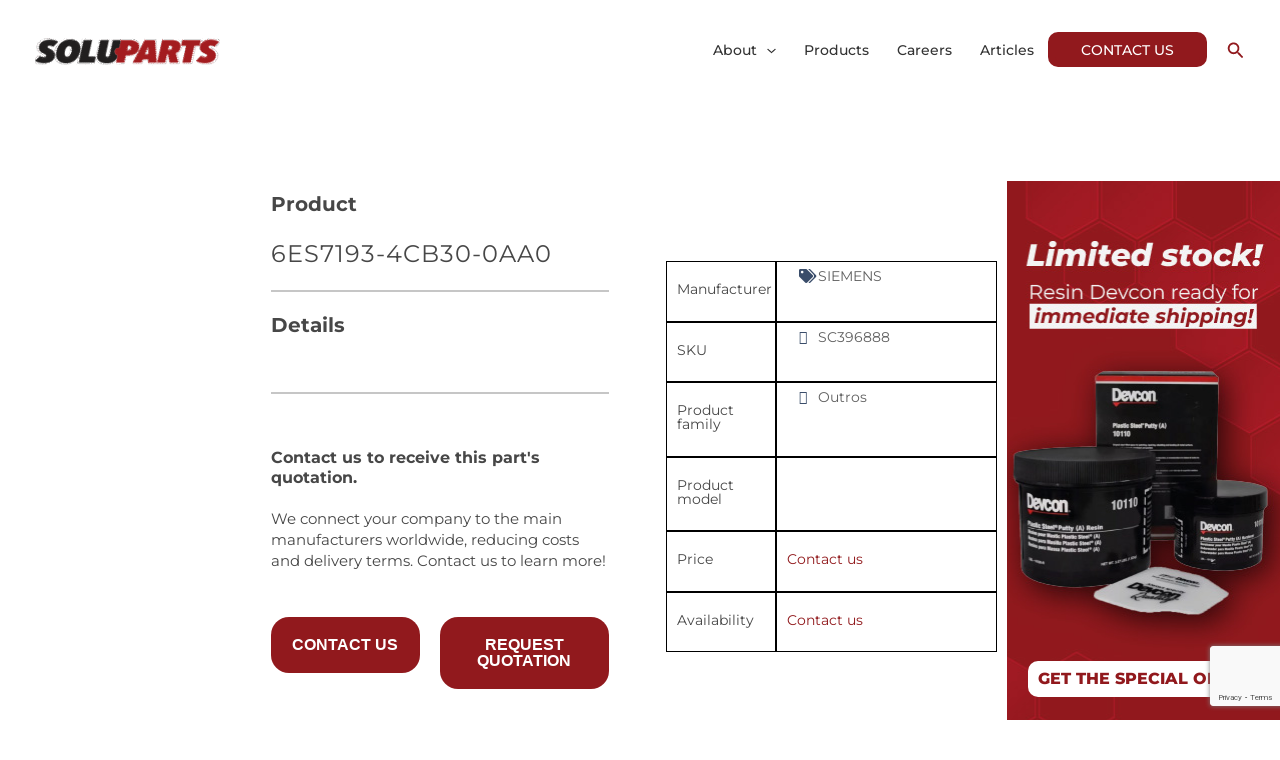

--- FILE ---
content_type: text/html; charset=UTF-8
request_url: https://soluparts.com/products/siemens/sc396888/
body_size: 39987
content:

<!DOCTYPE html>
<html lang="en-US">
<head>
<meta charset="UTF-8">
<meta name="viewport" content="width=device-width, initial-scale=1">
	<link rel="profile" href="https://gmpg.org/xfn/11"> 
	<link rel="preload" href="https://soluparts.com/wp-content/astra-local-fonts/lato/S6uyw4BMUTPHjx4wXg.woff2" as="font" type="font/woff2" crossorigin><link rel="preload" href="https://soluparts.com/wp-content/astra-local-fonts/montserrat/JTUHjIg1_i6t8kCHKm4532VJOt5-QNFgpCtZ6Hw5aXo.woff2" as="font" type="font/woff2" crossorigin><link rel="preload" href="https://soluparts.com/wp-content/astra-local-fonts/roboto/KFOMCnqEu92Fr1ME7kSn66aGLdTylUAMQXC89YmC2DPNWubEbVmUiAo.woff2" as="font" type="font/woff2" crossorigin><meta name='robots' content='index, follow, max-image-preview:large, max-snippet:-1, max-video-preview:-1' />
	<style>img:is([sizes="auto" i], [sizes^="auto," i]) { contain-intrinsic-size: 3000px 1500px }</style>
	
	<!-- This site is optimized with the Yoast SEO plugin v26.7 - https://yoast.com/wordpress/plugins/seo/ -->
	<title>6ES7193-4CB30-0AA0 - Soluparts</title>
	<link rel="canonical" href="https://soluparts.com/products/siemens/sc396888/" />
	<meta property="og:locale" content="en_US" />
	<meta property="og:type" content="article" />
	<meta property="og:title" content="6ES7193-4CB30-0AA0 - Soluparts" />
	<meta property="og:description" content="PLATES, CARDS AND ELECTRONIC MODULES; CHARACTERISTICS: ANALOG INPUTS MODULE; EQUIPMENT: PLC; COMPONENT: ELECTRONIC MODULE; TERMINAL MODULE TM-E15C24-01 FOR ET 200S PARAINSERT ELECTRONIC MODULES OF 15MM WIDTH, SPRING TERMINALS CONNECTIONS IN BO RNES; MARK 1: SIEMENS; REFERENCE 1: 6ES7 193-4CB30-0AA0" />
	<meta property="og:url" content="https://soluparts.com/products/siemens/sc396888/" />
	<meta property="og:site_name" content="Soluparts" />
	<meta property="article:publisher" content="https://facebook.com/soluparts/" />
	<meta property="article:modified_time" content="2024-07-11T16:05:48+00:00" />
	<meta property="og:image" content="https://soluparts.com/wp-content/uploads/2020/09/beneficios-de-realizar-a-compra-de-materiais-indiretos-no-exterior-2.jpg" />
	<meta property="og:image:width" content="800" />
	<meta property="og:image:height" content="460" />
	<meta property="og:image:type" content="image/jpeg" />
	<meta name="twitter:card" content="summary_large_image" />
	<meta name="twitter:site" content="@Soluparts" />
	<script type="application/ld+json" class="yoast-schema-graph">{"@context":"https://schema.org","@graph":[{"@type":["WebPage","ItemPage"],"@id":"https://soluparts.com/products/siemens/sc396888/","url":"https://soluparts.com/products/siemens/sc396888/","name":"6ES7193-4CB30-0AA0 - Soluparts","isPartOf":{"@id":"https://soluparts.com/#website"},"datePublished":"2021-01-15T11:54:56+00:00","dateModified":"2024-07-11T16:05:48+00:00","breadcrumb":{"@id":"https://soluparts.com/products/siemens/sc396888/#breadcrumb"},"inLanguage":"en-US","potentialAction":[{"@type":"ReadAction","target":["https://soluparts.com/products/siemens/sc396888/"]}]},{"@type":"BreadcrumbList","@id":"https://soluparts.com/products/siemens/sc396888/#breadcrumb","itemListElement":[{"@type":"ListItem","position":1,"name":"Home","item":"https://soluparts.com/"},{"@type":"ListItem","position":2,"name":"Products","item":"https://soluparts.com/products/%category%/"},{"@type":"ListItem","position":3,"name":"6ES7193-4CB30-0AA0"}]},{"@type":"WebSite","@id":"https://soluparts.com/#website","url":"https://soluparts.com/","name":"Soluparts","description":"Empowering Buyers","publisher":{"@id":"https://soluparts.com/#organization"},"potentialAction":[{"@type":"SearchAction","target":{"@type":"EntryPoint","urlTemplate":"https://soluparts.com/?s={search_term_string}"},"query-input":{"@type":"PropertyValueSpecification","valueRequired":true,"valueName":"search_term_string"}}],"inLanguage":"en-US"},{"@type":"Organization","@id":"https://soluparts.com/#organization","name":"Soluparts","url":"https://soluparts.com/","logo":{"@type":"ImageObject","inLanguage":"en-US","@id":"https://soluparts.com/#/schema/logo/image/","url":"https://soluparts.com/wp-content/uploads/2018/07/logo-soluparts-site.png","contentUrl":"https://soluparts.com/wp-content/uploads/2018/07/logo-soluparts-site.png","width":217,"height":60,"caption":"Soluparts"},"image":{"@id":"https://soluparts.com/#/schema/logo/image/"},"sameAs":["https://facebook.com/soluparts/","https://x.com/Soluparts","https://www.instagram.com/soluparts/","https://www.linkedin.com/company/soluparts/","https://www.youtube.com/channel/UC0dpFLcyhOdwcr-M3A0XWdw"]}]}</script>
	<!-- / Yoast SEO plugin. -->


<link rel='dns-prefetch' href='//cdn.datatables.net' />
<link rel="alternate" type="application/rss+xml" title="Soluparts &raquo; Feed" href="https://soluparts.com/feed/" />
<script>
window._wpemojiSettings = {"baseUrl":"https:\/\/s.w.org\/images\/core\/emoji\/16.0.1\/72x72\/","ext":".png","svgUrl":"https:\/\/s.w.org\/images\/core\/emoji\/16.0.1\/svg\/","svgExt":".svg","source":{"concatemoji":"https:\/\/soluparts.com\/wp-includes\/js\/wp-emoji-release.min.js?ver=6.8.3"}};
/*! This file is auto-generated */
!function(s,n){var o,i,e;function c(e){try{var t={supportTests:e,timestamp:(new Date).valueOf()};sessionStorage.setItem(o,JSON.stringify(t))}catch(e){}}function p(e,t,n){e.clearRect(0,0,e.canvas.width,e.canvas.height),e.fillText(t,0,0);var t=new Uint32Array(e.getImageData(0,0,e.canvas.width,e.canvas.height).data),a=(e.clearRect(0,0,e.canvas.width,e.canvas.height),e.fillText(n,0,0),new Uint32Array(e.getImageData(0,0,e.canvas.width,e.canvas.height).data));return t.every(function(e,t){return e===a[t]})}function u(e,t){e.clearRect(0,0,e.canvas.width,e.canvas.height),e.fillText(t,0,0);for(var n=e.getImageData(16,16,1,1),a=0;a<n.data.length;a++)if(0!==n.data[a])return!1;return!0}function f(e,t,n,a){switch(t){case"flag":return n(e,"\ud83c\udff3\ufe0f\u200d\u26a7\ufe0f","\ud83c\udff3\ufe0f\u200b\u26a7\ufe0f")?!1:!n(e,"\ud83c\udde8\ud83c\uddf6","\ud83c\udde8\u200b\ud83c\uddf6")&&!n(e,"\ud83c\udff4\udb40\udc67\udb40\udc62\udb40\udc65\udb40\udc6e\udb40\udc67\udb40\udc7f","\ud83c\udff4\u200b\udb40\udc67\u200b\udb40\udc62\u200b\udb40\udc65\u200b\udb40\udc6e\u200b\udb40\udc67\u200b\udb40\udc7f");case"emoji":return!a(e,"\ud83e\udedf")}return!1}function g(e,t,n,a){var r="undefined"!=typeof WorkerGlobalScope&&self instanceof WorkerGlobalScope?new OffscreenCanvas(300,150):s.createElement("canvas"),o=r.getContext("2d",{willReadFrequently:!0}),i=(o.textBaseline="top",o.font="600 32px Arial",{});return e.forEach(function(e){i[e]=t(o,e,n,a)}),i}function t(e){var t=s.createElement("script");t.src=e,t.defer=!0,s.head.appendChild(t)}"undefined"!=typeof Promise&&(o="wpEmojiSettingsSupports",i=["flag","emoji"],n.supports={everything:!0,everythingExceptFlag:!0},e=new Promise(function(e){s.addEventListener("DOMContentLoaded",e,{once:!0})}),new Promise(function(t){var n=function(){try{var e=JSON.parse(sessionStorage.getItem(o));if("object"==typeof e&&"number"==typeof e.timestamp&&(new Date).valueOf()<e.timestamp+604800&&"object"==typeof e.supportTests)return e.supportTests}catch(e){}return null}();if(!n){if("undefined"!=typeof Worker&&"undefined"!=typeof OffscreenCanvas&&"undefined"!=typeof URL&&URL.createObjectURL&&"undefined"!=typeof Blob)try{var e="postMessage("+g.toString()+"("+[JSON.stringify(i),f.toString(),p.toString(),u.toString()].join(",")+"));",a=new Blob([e],{type:"text/javascript"}),r=new Worker(URL.createObjectURL(a),{name:"wpTestEmojiSupports"});return void(r.onmessage=function(e){c(n=e.data),r.terminate(),t(n)})}catch(e){}c(n=g(i,f,p,u))}t(n)}).then(function(e){for(var t in e)n.supports[t]=e[t],n.supports.everything=n.supports.everything&&n.supports[t],"flag"!==t&&(n.supports.everythingExceptFlag=n.supports.everythingExceptFlag&&n.supports[t]);n.supports.everythingExceptFlag=n.supports.everythingExceptFlag&&!n.supports.flag,n.DOMReady=!1,n.readyCallback=function(){n.DOMReady=!0}}).then(function(){return e}).then(function(){var e;n.supports.everything||(n.readyCallback(),(e=n.source||{}).concatemoji?t(e.concatemoji):e.wpemoji&&e.twemoji&&(t(e.twemoji),t(e.wpemoji)))}))}((window,document),window._wpemojiSettings);
</script>

<link rel='stylesheet' id='astra-theme-css-css' href='https://soluparts.com/wp-content/themes/astra/assets/css/minified/main.min.css?ver=4.11.18' media='all' />
<style id='astra-theme-css-inline-css'>
.ast-no-sidebar .entry-content .alignfull {margin-left: calc( -50vw + 50%);margin-right: calc( -50vw + 50%);max-width: 100vw;width: 100vw;}.ast-no-sidebar .entry-content .alignwide {margin-left: calc(-41vw + 50%);margin-right: calc(-41vw + 50%);max-width: unset;width: unset;}.ast-no-sidebar .entry-content .alignfull .alignfull,.ast-no-sidebar .entry-content .alignfull .alignwide,.ast-no-sidebar .entry-content .alignwide .alignfull,.ast-no-sidebar .entry-content .alignwide .alignwide,.ast-no-sidebar .entry-content .wp-block-column .alignfull,.ast-no-sidebar .entry-content .wp-block-column .alignwide{width: 100%;margin-left: auto;margin-right: auto;}.wp-block-gallery,.blocks-gallery-grid {margin: 0;}.wp-block-separator {max-width: 100px;}.wp-block-separator.is-style-wide,.wp-block-separator.is-style-dots {max-width: none;}.entry-content .has-2-columns .wp-block-column:first-child {padding-right: 10px;}.entry-content .has-2-columns .wp-block-column:last-child {padding-left: 10px;}@media (max-width: 782px) {.entry-content .wp-block-columns .wp-block-column {flex-basis: 100%;}.entry-content .has-2-columns .wp-block-column:first-child {padding-right: 0;}.entry-content .has-2-columns .wp-block-column:last-child {padding-left: 0;}}body .entry-content .wp-block-latest-posts {margin-left: 0;}body .entry-content .wp-block-latest-posts li {list-style: none;}.ast-no-sidebar .ast-container .entry-content .wp-block-latest-posts {margin-left: 0;}.ast-header-break-point .entry-content .alignwide {margin-left: auto;margin-right: auto;}.entry-content .blocks-gallery-item img {margin-bottom: auto;}.wp-block-pullquote {border-top: 4px solid #555d66;border-bottom: 4px solid #555d66;color: #40464d;}:root{--ast-post-nav-space:0;--ast-container-default-xlg-padding:6.67em;--ast-container-default-lg-padding:5.67em;--ast-container-default-slg-padding:4.34em;--ast-container-default-md-padding:3.34em;--ast-container-default-sm-padding:6.67em;--ast-container-default-xs-padding:2.4em;--ast-container-default-xxs-padding:1.4em;--ast-code-block-background:#EEEEEE;--ast-comment-inputs-background:#FAFAFA;--ast-normal-container-width:1200px;--ast-narrow-container-width:750px;--ast-blog-title-font-weight:normal;--ast-blog-meta-weight:inherit;--ast-global-color-primary:var(--ast-global-color-5);--ast-global-color-secondary:var(--ast-global-color-4);--ast-global-color-alternate-background:var(--ast-global-color-7);--ast-global-color-subtle-background:var(--ast-global-color-6);--ast-bg-style-guide:var( --ast-global-color-secondary,--ast-global-color-5 );--ast-shadow-style-guide:0px 0px 4px 0 #00000057;--ast-global-dark-bg-style:#fff;--ast-global-dark-lfs:#fbfbfb;--ast-widget-bg-color:#fafafa;--ast-wc-container-head-bg-color:#fbfbfb;--ast-title-layout-bg:#eeeeee;--ast-search-border-color:#e7e7e7;--ast-lifter-hover-bg:#e6e6e6;--ast-gallery-block-color:#000;--srfm-color-input-label:var(--ast-global-color-2);}html{font-size:93.75%;}a,.page-title{color:#91191c;}a:hover,a:focus{color:var(--ast-global-color-1);}body,button,input,select,textarea,.ast-button,.ast-custom-button{font-family:'Roboto',sans-serif;font-weight:400;font-size:15px;font-size:1rem;line-height:var(--ast-body-line-height,1.65em);}blockquote{color:var(--ast-global-color-3);}h1,h2,h3,h4,h5,h6,.entry-content :where(h1,h2,h3,h4,h5,h6),.site-title,.site-title a{font-family:'Lato',sans-serif;font-weight:400;}.ast-site-identity .site-title a{color:var(--ast-global-color-2);}.site-title{font-size:0px;font-size:0rem;display:none;}header .custom-logo-link img{max-width:185px;width:185px;}.astra-logo-svg{width:185px;}.site-header .site-description{font-size:15px;font-size:1rem;display:none;}.entry-title{font-size:16px;font-size:1.0666666666667rem;}.archive .ast-article-post .ast-article-inner,.blog .ast-article-post .ast-article-inner,.archive .ast-article-post .ast-article-inner:hover,.blog .ast-article-post .ast-article-inner:hover{overflow:hidden;}h1,.entry-content :where(h1){font-size:40px;font-size:2.6666666666667rem;font-weight:400;font-family:'Lato',sans-serif;line-height:1.4em;}h2,.entry-content :where(h2){font-size:32px;font-size:2.1333333333333rem;font-weight:400;font-family:'Lato',sans-serif;line-height:1.3em;}h3,.entry-content :where(h3){font-size:26px;font-size:1.7333333333333rem;font-weight:400;font-family:'Lato',sans-serif;line-height:1.3em;}h4,.entry-content :where(h4){font-size:24px;font-size:1.6rem;line-height:1.2em;font-weight:400;font-family:'Lato',sans-serif;}h5,.entry-content :where(h5){font-size:20px;font-size:1.3333333333333rem;line-height:1.2em;font-weight:400;font-family:'Lato',sans-serif;}h6,.entry-content :where(h6){font-size:16px;font-size:1.0666666666667rem;line-height:1.25em;font-weight:400;font-family:'Lato',sans-serif;}::selection{background-color:#91191c;color:#ffffff;}body,h1,h2,h3,h4,h5,h6,.entry-title a,.entry-content :where(h1,h2,h3,h4,h5,h6){color:var(--ast-global-color-3);}.tagcloud a:hover,.tagcloud a:focus,.tagcloud a.current-item{color:#ffffff;border-color:#91191c;background-color:#91191c;}input:focus,input[type="text"]:focus,input[type="email"]:focus,input[type="url"]:focus,input[type="password"]:focus,input[type="reset"]:focus,input[type="search"]:focus,textarea:focus{border-color:#91191c;}input[type="radio"]:checked,input[type=reset],input[type="checkbox"]:checked,input[type="checkbox"]:hover:checked,input[type="checkbox"]:focus:checked,input[type=range]::-webkit-slider-thumb{border-color:#91191c;background-color:#91191c;box-shadow:none;}.site-footer a:hover + .post-count,.site-footer a:focus + .post-count{background:#91191c;border-color:#91191c;}.single .nav-links .nav-previous,.single .nav-links .nav-next{color:#91191c;}.entry-meta,.entry-meta *{line-height:1.45;color:#91191c;}.entry-meta a:not(.ast-button):hover,.entry-meta a:not(.ast-button):hover *,.entry-meta a:not(.ast-button):focus,.entry-meta a:not(.ast-button):focus *,.page-links > .page-link,.page-links .page-link:hover,.post-navigation a:hover{color:var(--ast-global-color-1);}#cat option,.secondary .calendar_wrap thead a,.secondary .calendar_wrap thead a:visited{color:#91191c;}.secondary .calendar_wrap #today,.ast-progress-val span{background:#91191c;}.secondary a:hover + .post-count,.secondary a:focus + .post-count{background:#91191c;border-color:#91191c;}.calendar_wrap #today > a{color:#ffffff;}.page-links .page-link,.single .post-navigation a{color:#91191c;}.ast-search-menu-icon .search-form button.search-submit{padding:0 4px;}.ast-search-menu-icon form.search-form{padding-right:0;}.ast-search-menu-icon.slide-search input.search-field{width:0;}.ast-header-search .ast-search-menu-icon.ast-dropdown-active .search-form,.ast-header-search .ast-search-menu-icon.ast-dropdown-active .search-field:focus{transition:all 0.2s;}.search-form input.search-field:focus{outline:none;}.ast-archive-title{color:var(--ast-global-color-2);}.widget-title,.widget .wp-block-heading{font-size:21px;font-size:1.4rem;color:var(--ast-global-color-2);}.ast-single-post .entry-content a,.ast-comment-content a:not(.ast-comment-edit-reply-wrap a){text-decoration:underline;}.ast-single-post .wp-block-button .wp-block-button__link,.ast-single-post .elementor-widget-button .elementor-button,.ast-single-post .entry-content .uagb-tab a,.ast-single-post .entry-content .uagb-ifb-cta a,.ast-single-post .entry-content .wp-block-uagb-buttons a,.ast-single-post .entry-content .uabb-module-content a,.ast-single-post .entry-content .uagb-post-grid a,.ast-single-post .entry-content .uagb-timeline a,.ast-single-post .entry-content .uagb-toc__wrap a,.ast-single-post .entry-content .uagb-taxomony-box a,.entry-content .wp-block-latest-posts > li > a,.ast-single-post .entry-content .wp-block-file__button,a.ast-post-filter-single,.ast-single-post .wp-block-buttons .wp-block-button.is-style-outline .wp-block-button__link,.ast-single-post .ast-comment-content .comment-reply-link,.ast-single-post .ast-comment-content .comment-edit-link{text-decoration:none;}.ast-search-menu-icon.slide-search a:focus-visible:focus-visible,.astra-search-icon:focus-visible,#close:focus-visible,a:focus-visible,.ast-menu-toggle:focus-visible,.site .skip-link:focus-visible,.wp-block-loginout input:focus-visible,.wp-block-search.wp-block-search__button-inside .wp-block-search__inside-wrapper,.ast-header-navigation-arrow:focus-visible,.ast-orders-table__row .ast-orders-table__cell:focus-visible,a#ast-apply-coupon:focus-visible,#ast-apply-coupon:focus-visible,#close:focus-visible,.button.search-submit:focus-visible,#search_submit:focus,.normal-search:focus-visible,.ast-header-account-wrap:focus-visible,.astra-cart-drawer-close:focus,.ast-single-variation:focus,.ast-button:focus{outline-style:dotted;outline-color:inherit;outline-width:thin;}input:focus,input[type="text"]:focus,input[type="email"]:focus,input[type="url"]:focus,input[type="password"]:focus,input[type="reset"]:focus,input[type="search"]:focus,input[type="number"]:focus,textarea:focus,.wp-block-search__input:focus,[data-section="section-header-mobile-trigger"] .ast-button-wrap .ast-mobile-menu-trigger-minimal:focus,.ast-mobile-popup-drawer.active .menu-toggle-close:focus,#ast-scroll-top:focus,#coupon_code:focus,#ast-coupon-code:focus{border-style:dotted;border-color:inherit;border-width:thin;}input{outline:none;}.site-logo-img img{ transition:all 0.2s linear;}body .ast-oembed-container *{position:absolute;top:0;width:100%;height:100%;left:0;}body .wp-block-embed-pocket-casts .ast-oembed-container *{position:unset;}.ast-single-post-featured-section + article {margin-top: 2em;}.site-content .ast-single-post-featured-section img {width: 100%;overflow: hidden;object-fit: cover;}.site > .ast-single-related-posts-container {margin-top: 0;}@media (min-width: 922px) {.ast-desktop .ast-container--narrow {max-width: var(--ast-narrow-container-width);margin: 0 auto;}}.ast-page-builder-template .hentry {margin: 0;}.ast-page-builder-template .site-content > .ast-container {max-width: 100%;padding: 0;}.ast-page-builder-template .site .site-content #primary {padding: 0;margin: 0;}.ast-page-builder-template .no-results {text-align: center;margin: 4em auto;}.ast-page-builder-template .ast-pagination {padding: 2em;}.ast-page-builder-template .entry-header.ast-no-title.ast-no-thumbnail {margin-top: 0;}.ast-page-builder-template .entry-header.ast-header-without-markup {margin-top: 0;margin-bottom: 0;}.ast-page-builder-template .entry-header.ast-no-title.ast-no-meta {margin-bottom: 0;}.ast-page-builder-template.single .post-navigation {padding-bottom: 2em;}.ast-page-builder-template.single-post .site-content > .ast-container {max-width: 100%;}.ast-page-builder-template .entry-header {margin-top: 4em;margin-left: auto;margin-right: auto;padding-left: 20px;padding-right: 20px;}.single.ast-page-builder-template .entry-header {padding-left: 20px;padding-right: 20px;}.ast-page-builder-template .ast-archive-description {margin: 4em auto 0;padding-left: 20px;padding-right: 20px;}.ast-page-builder-template.ast-no-sidebar .entry-content .alignwide {margin-left: 0;margin-right: 0;}@media (max-width:921.9px){#ast-desktop-header{display:none;}}@media (min-width:922px){#ast-mobile-header{display:none;}}@media( max-width: 420px ) {.single .nav-links .nav-previous,.single .nav-links .nav-next {width: 100%;text-align: center;}}.wp-block-buttons.aligncenter{justify-content:center;}@media (max-width:921px){.ast-theme-transparent-header #primary,.ast-theme-transparent-header #secondary{padding:0;}}@media (max-width:921px){.ast-plain-container.ast-no-sidebar #primary{padding:0;}}.ast-plain-container.ast-no-sidebar #primary{margin-top:0;margin-bottom:0;}@media (min-width:1200px){.wp-block-group .has-background{padding:20px;}}@media (min-width:1200px){.ast-page-builder-template.ast-no-sidebar .entry-content .wp-block-cover.alignwide,.ast-page-builder-template.ast-no-sidebar .entry-content .wp-block-cover.alignfull{padding-right:0;padding-left:0;}}@media (min-width:1200px){.wp-block-cover-image.alignwide .wp-block-cover__inner-container,.wp-block-cover.alignwide .wp-block-cover__inner-container,.wp-block-cover-image.alignfull .wp-block-cover__inner-container,.wp-block-cover.alignfull .wp-block-cover__inner-container{width:100%;}}.wp-block-columns{margin-bottom:unset;}.wp-block-image.size-full{margin:2rem 0;}.wp-block-separator.has-background{padding:0;}.wp-block-gallery{margin-bottom:1.6em;}.wp-block-group{padding-top:4em;padding-bottom:4em;}.wp-block-group__inner-container .wp-block-columns:last-child,.wp-block-group__inner-container :last-child,.wp-block-table table{margin-bottom:0;}.blocks-gallery-grid{width:100%;}.wp-block-navigation-link__content{padding:5px 0;}.wp-block-group .wp-block-group .has-text-align-center,.wp-block-group .wp-block-column .has-text-align-center{max-width:100%;}.has-text-align-center{margin:0 auto;}@media (min-width:1200px){.wp-block-cover__inner-container,.alignwide .wp-block-group__inner-container,.alignfull .wp-block-group__inner-container{max-width:1200px;margin:0 auto;}.wp-block-group.alignnone,.wp-block-group.aligncenter,.wp-block-group.alignleft,.wp-block-group.alignright,.wp-block-group.alignwide,.wp-block-columns.alignwide{margin:2rem 0 1rem 0;}}@media (max-width:1200px){.wp-block-group{padding:3em;}.wp-block-group .wp-block-group{padding:1.5em;}.wp-block-columns,.wp-block-column{margin:1rem 0;}}@media (min-width:921px){.wp-block-columns .wp-block-group{padding:2em;}}@media (max-width:544px){.wp-block-cover-image .wp-block-cover__inner-container,.wp-block-cover .wp-block-cover__inner-container{width:unset;}.wp-block-cover,.wp-block-cover-image{padding:2em 0;}.wp-block-group,.wp-block-cover{padding:2em;}.wp-block-media-text__media img,.wp-block-media-text__media video{width:unset;max-width:100%;}.wp-block-media-text.has-background .wp-block-media-text__content{padding:1em;}}.wp-block-image.aligncenter{margin-left:auto;margin-right:auto;}.wp-block-table.aligncenter{margin-left:auto;margin-right:auto;}@media (min-width:544px){.entry-content .wp-block-media-text.has-media-on-the-right .wp-block-media-text__content{padding:0 8% 0 0;}.entry-content .wp-block-media-text .wp-block-media-text__content{padding:0 0 0 8%;}.ast-plain-container .site-content .entry-content .has-custom-content-position.is-position-bottom-left > *,.ast-plain-container .site-content .entry-content .has-custom-content-position.is-position-bottom-right > *,.ast-plain-container .site-content .entry-content .has-custom-content-position.is-position-top-left > *,.ast-plain-container .site-content .entry-content .has-custom-content-position.is-position-top-right > *,.ast-plain-container .site-content .entry-content .has-custom-content-position.is-position-center-right > *,.ast-plain-container .site-content .entry-content .has-custom-content-position.is-position-center-left > *{margin:0;}}@media (max-width:544px){.entry-content .wp-block-media-text .wp-block-media-text__content{padding:8% 0;}.wp-block-media-text .wp-block-media-text__media img{width:auto;max-width:100%;}}.wp-block-button.is-style-outline .wp-block-button__link{border-color:#91191c;border-top-width:1px;border-right-width:1px;border-bottom-width:1px;border-left-width:1px;}div.wp-block-button.is-style-outline > .wp-block-button__link:not(.has-text-color),div.wp-block-button.wp-block-button__link.is-style-outline:not(.has-text-color){color:#91191c;}.wp-block-button.is-style-outline .wp-block-button__link:hover,.wp-block-buttons .wp-block-button.is-style-outline .wp-block-button__link:focus,.wp-block-buttons .wp-block-button.is-style-outline > .wp-block-button__link:not(.has-text-color):hover,.wp-block-buttons .wp-block-button.wp-block-button__link.is-style-outline:not(.has-text-color):hover{color:#ffffff;background-color:var(--ast-global-color-1);border-color:var(--ast-global-color-1);}.post-page-numbers.current .page-link,.ast-pagination .page-numbers.current{color:#ffffff;border-color:#91191c;background-color:#91191c;}@media (min-width:544px){.entry-content > .alignleft{margin-right:20px;}.entry-content > .alignright{margin-left:20px;}}.wp-block-button.is-style-outline .wp-block-button__link{border-top-width:1px;border-right-width:1px;border-bottom-width:1px;border-left-width:1px;}.wp-block-button.is-style-outline .wp-block-button__link.wp-element-button,.ast-outline-button{border-color:#91191c;font-family:inherit;font-weight:inherit;line-height:1em;border-top-left-radius:30px;border-top-right-radius:30px;border-bottom-right-radius:30px;border-bottom-left-radius:30px;}.wp-block-buttons .wp-block-button.is-style-outline > .wp-block-button__link:not(.has-text-color),.wp-block-buttons .wp-block-button.wp-block-button__link.is-style-outline:not(.has-text-color),.ast-outline-button{color:#91191c;}.wp-block-button.is-style-outline .wp-block-button__link:hover,.wp-block-buttons .wp-block-button.is-style-outline .wp-block-button__link:focus,.wp-block-buttons .wp-block-button.is-style-outline > .wp-block-button__link:not(.has-text-color):hover,.wp-block-buttons .wp-block-button.wp-block-button__link.is-style-outline:not(.has-text-color):hover,.ast-outline-button:hover,.ast-outline-button:focus,.wp-block-uagb-buttons-child .uagb-buttons-repeater.ast-outline-button:hover,.wp-block-uagb-buttons-child .uagb-buttons-repeater.ast-outline-button:focus{color:#ffffff;background-color:var(--ast-global-color-1);border-color:var(--ast-global-color-1);}.wp-block-button .wp-block-button__link.wp-element-button.is-style-outline:not(.has-background),.wp-block-button.is-style-outline>.wp-block-button__link.wp-element-button:not(.has-background),.ast-outline-button{background-color:transparent;}.entry-content[data-ast-blocks-layout] > figure{margin-bottom:1em;}h1.widget-title{font-weight:400;}h2.widget-title{font-weight:400;}h3.widget-title{font-weight:400;}.elementor-widget-container .elementor-loop-container .e-loop-item[data-elementor-type="loop-item"]{width:100%;}@media (max-width:921px){.ast-left-sidebar #content > .ast-container{display:flex;flex-direction:column-reverse;width:100%;}.ast-separate-container .ast-article-post,.ast-separate-container .ast-article-single{padding:1.5em 2.14em;}.ast-author-box img.avatar{margin:20px 0 0 0;}}@media (min-width:922px){.ast-separate-container.ast-right-sidebar #primary,.ast-separate-container.ast-left-sidebar #primary{border:0;}.search-no-results.ast-separate-container #primary{margin-bottom:4em;}}.wp-block-button .wp-block-button__link{color:#91191c;}.wp-block-button .wp-block-button__link:hover,.wp-block-button .wp-block-button__link:focus{color:#ffffff;background-color:var(--ast-global-color-1);border-color:var(--ast-global-color-1);}.elementor-widget-heading h1.elementor-heading-title{line-height:1.4em;}.elementor-widget-heading h2.elementor-heading-title{line-height:1.3em;}.elementor-widget-heading h3.elementor-heading-title{line-height:1.3em;}.elementor-widget-heading h4.elementor-heading-title{line-height:1.2em;}.elementor-widget-heading h5.elementor-heading-title{line-height:1.2em;}.elementor-widget-heading h6.elementor-heading-title{line-height:1.25em;}.wp-block-button .wp-block-button__link{border-style:solid;border-top-width:1px;border-right-width:1px;border-left-width:1px;border-bottom-width:1px;border-color:#91191c;background-color:transparent;color:#91191c;font-family:inherit;font-weight:inherit;line-height:1em;border-top-left-radius:30px;border-top-right-radius:30px;border-bottom-right-radius:30px;border-bottom-left-radius:30px;padding-top:10px;padding-right:20px;padding-bottom:10px;padding-left:20px;}.menu-toggle,button,.ast-button,.ast-custom-button,.button,input#submit,input[type="button"],input[type="submit"],input[type="reset"],form[CLASS*="wp-block-search__"].wp-block-search .wp-block-search__inside-wrapper .wp-block-search__button{border-style:solid;border-top-width:1px;border-right-width:1px;border-left-width:1px;border-bottom-width:1px;color:#91191c;border-color:#91191c;background-color:transparent;padding-top:10px;padding-right:20px;padding-bottom:10px;padding-left:20px;font-family:inherit;font-weight:inherit;line-height:1em;border-top-left-radius:30px;border-top-right-radius:30px;border-bottom-right-radius:30px;border-bottom-left-radius:30px;}button:focus,.menu-toggle:hover,button:hover,.ast-button:hover,.ast-custom-button:hover .button:hover,.ast-custom-button:hover ,input[type=reset]:hover,input[type=reset]:focus,input#submit:hover,input#submit:focus,input[type="button"]:hover,input[type="button"]:focus,input[type="submit"]:hover,input[type="submit"]:focus,form[CLASS*="wp-block-search__"].wp-block-search .wp-block-search__inside-wrapper .wp-block-search__button:hover,form[CLASS*="wp-block-search__"].wp-block-search .wp-block-search__inside-wrapper .wp-block-search__button:focus{color:#ffffff;background-color:var(--ast-global-color-1);border-color:var(--ast-global-color-1);}@media (max-width:921px){.ast-mobile-header-stack .main-header-bar .ast-search-menu-icon{display:inline-block;}.ast-header-break-point.ast-header-custom-item-outside .ast-mobile-header-stack .main-header-bar .ast-search-icon{margin:0;}.ast-comment-avatar-wrap img{max-width:2.5em;}.ast-comment-meta{padding:0 1.8888em 1.3333em;}.ast-separate-container .ast-comment-list li.depth-1{padding:1.5em 2.14em;}.ast-separate-container .comment-respond{padding:2em 2.14em;}}@media (min-width:544px){.ast-container{max-width:100%;}}@media (max-width:544px){.ast-separate-container .ast-article-post,.ast-separate-container .ast-article-single,.ast-separate-container .comments-title,.ast-separate-container .ast-archive-description{padding:1.5em 1em;}.ast-separate-container #content .ast-container{padding-left:0.54em;padding-right:0.54em;}.ast-separate-container .ast-comment-list .bypostauthor{padding:.5em;}.ast-search-menu-icon.ast-dropdown-active .search-field{width:170px;}} #ast-mobile-header .ast-site-header-cart-li a{pointer-events:none;}@media (min-width:545px){.ast-page-builder-template .comments-area,.single.ast-page-builder-template .entry-header,.single.ast-page-builder-template .post-navigation,.single.ast-page-builder-template .ast-single-related-posts-container{max-width:1240px;margin-left:auto;margin-right:auto;}}body,.ast-separate-container{background-color:var(--ast-global-color-4);}.ast-no-sidebar.ast-separate-container .entry-content .alignfull {margin-left: -6.67em;margin-right: -6.67em;width: auto;}@media (max-width: 1200px) {.ast-no-sidebar.ast-separate-container .entry-content .alignfull {margin-left: -2.4em;margin-right: -2.4em;}}@media (max-width: 768px) {.ast-no-sidebar.ast-separate-container .entry-content .alignfull {margin-left: -2.14em;margin-right: -2.14em;}}@media (max-width: 544px) {.ast-no-sidebar.ast-separate-container .entry-content .alignfull {margin-left: -1em;margin-right: -1em;}}.ast-no-sidebar.ast-separate-container .entry-content .alignwide {margin-left: -20px;margin-right: -20px;}.ast-no-sidebar.ast-separate-container .entry-content .wp-block-column .alignfull,.ast-no-sidebar.ast-separate-container .entry-content .wp-block-column .alignwide {margin-left: auto;margin-right: auto;width: 100%;}@media (max-width:921px){.site-title{display:none;}.site-header .site-description{display:none;}h1,.entry-content :where(h1){font-size:30px;}h2,.entry-content :where(h2){font-size:25px;}h3,.entry-content :where(h3){font-size:20px;}}@media (max-width:544px){.site-title{display:none;}.site-header .site-description{display:none;}h1,.entry-content :where(h1){font-size:30px;}h2,.entry-content :where(h2){font-size:25px;}h3,.entry-content :where(h3){font-size:20px;}header .custom-logo-link img,.ast-header-break-point .site-branding img,.ast-header-break-point .custom-logo-link img{max-width:124px;width:124px;}.astra-logo-svg{width:124px;}.ast-header-break-point .site-logo-img .custom-mobile-logo-link img{max-width:124px;}}@media (max-width:921px){html{font-size:85.5%;}}@media (max-width:544px){html{font-size:85.5%;}}@media (min-width:922px){.ast-container{max-width:1240px;}}@media (min-width:922px){.site-content .ast-container{display:flex;}}@media (max-width:921px){.site-content .ast-container{flex-direction:column;}}@media (min-width:922px){.blog .site-content > .ast-container,.archive .site-content > .ast-container,.search .site-content > .ast-container{max-width:1200px;}}@media (min-width:922px){.single-post .site-content > .ast-container{max-width:1200px;}}@media (min-width:922px){.main-header-menu .sub-menu .menu-item.ast-left-align-sub-menu:hover > .sub-menu,.main-header-menu .sub-menu .menu-item.ast-left-align-sub-menu.focus > .sub-menu{margin-left:-0px;}}.site .comments-area{padding-bottom:3em;}.wp-block-search {margin-bottom: 20px;}.wp-block-site-tagline {margin-top: 20px;}form.wp-block-search .wp-block-search__input,.wp-block-search.wp-block-search__button-inside .wp-block-search__inside-wrapper {border-color: #eaeaea;background: #fafafa;}.wp-block-search.wp-block-search__button-inside .wp-block-search__inside-wrapper .wp-block-search__input:focus,.wp-block-loginout input:focus {outline: thin dotted;}.wp-block-loginout input:focus {border-color: transparent;} form.wp-block-search .wp-block-search__inside-wrapper .wp-block-search__input {padding: 12px;}form.wp-block-search .wp-block-search__button svg {fill: currentColor;width: 20px;height: 20px;}.wp-block-loginout p label {display: block;}.wp-block-loginout p:not(.login-remember):not(.login-submit) input {width: 100%;}.wp-block-loginout .login-remember input {width: 1.1rem;height: 1.1rem;margin: 0 5px 4px 0;vertical-align: middle;}blockquote {padding: 1.2em;}:root .has-ast-global-color-0-color{color:var(--ast-global-color-0);}:root .has-ast-global-color-0-background-color{background-color:var(--ast-global-color-0);}:root .wp-block-button .has-ast-global-color-0-color{color:var(--ast-global-color-0);}:root .wp-block-button .has-ast-global-color-0-background-color{background-color:var(--ast-global-color-0);}:root .has-ast-global-color-1-color{color:var(--ast-global-color-1);}:root .has-ast-global-color-1-background-color{background-color:var(--ast-global-color-1);}:root .wp-block-button .has-ast-global-color-1-color{color:var(--ast-global-color-1);}:root .wp-block-button .has-ast-global-color-1-background-color{background-color:var(--ast-global-color-1);}:root .has-ast-global-color-2-color{color:var(--ast-global-color-2);}:root .has-ast-global-color-2-background-color{background-color:var(--ast-global-color-2);}:root .wp-block-button .has-ast-global-color-2-color{color:var(--ast-global-color-2);}:root .wp-block-button .has-ast-global-color-2-background-color{background-color:var(--ast-global-color-2);}:root .has-ast-global-color-3-color{color:var(--ast-global-color-3);}:root .has-ast-global-color-3-background-color{background-color:var(--ast-global-color-3);}:root .wp-block-button .has-ast-global-color-3-color{color:var(--ast-global-color-3);}:root .wp-block-button .has-ast-global-color-3-background-color{background-color:var(--ast-global-color-3);}:root .has-ast-global-color-4-color{color:var(--ast-global-color-4);}:root .has-ast-global-color-4-background-color{background-color:var(--ast-global-color-4);}:root .wp-block-button .has-ast-global-color-4-color{color:var(--ast-global-color-4);}:root .wp-block-button .has-ast-global-color-4-background-color{background-color:var(--ast-global-color-4);}:root .has-ast-global-color-5-color{color:var(--ast-global-color-5);}:root .has-ast-global-color-5-background-color{background-color:var(--ast-global-color-5);}:root .wp-block-button .has-ast-global-color-5-color{color:var(--ast-global-color-5);}:root .wp-block-button .has-ast-global-color-5-background-color{background-color:var(--ast-global-color-5);}:root .has-ast-global-color-6-color{color:var(--ast-global-color-6);}:root .has-ast-global-color-6-background-color{background-color:var(--ast-global-color-6);}:root .wp-block-button .has-ast-global-color-6-color{color:var(--ast-global-color-6);}:root .wp-block-button .has-ast-global-color-6-background-color{background-color:var(--ast-global-color-6);}:root .has-ast-global-color-7-color{color:var(--ast-global-color-7);}:root .has-ast-global-color-7-background-color{background-color:var(--ast-global-color-7);}:root .wp-block-button .has-ast-global-color-7-color{color:var(--ast-global-color-7);}:root .wp-block-button .has-ast-global-color-7-background-color{background-color:var(--ast-global-color-7);}:root .has-ast-global-color-8-color{color:var(--ast-global-color-8);}:root .has-ast-global-color-8-background-color{background-color:var(--ast-global-color-8);}:root .wp-block-button .has-ast-global-color-8-color{color:var(--ast-global-color-8);}:root .wp-block-button .has-ast-global-color-8-background-color{background-color:var(--ast-global-color-8);}:root{--ast-global-color-0:#0170B9;--ast-global-color-1:#3a3a3a;--ast-global-color-2:#3a3a3a;--ast-global-color-3:#4B4F58;--ast-global-color-4:#F5F5F5;--ast-global-color-5:#FFFFFF;--ast-global-color-6:#E5E5E5;--ast-global-color-7:#424242;--ast-global-color-8:#000000;}:root {--ast-border-color : #dddddd;}.ast-single-entry-banner {-js-display: flex;display: flex;flex-direction: column;justify-content: center;text-align: center;position: relative;background: var(--ast-title-layout-bg);}.ast-single-entry-banner[data-banner-layout="layout-1"] {max-width: 1200px;background: inherit;padding: 20px 0;}.ast-single-entry-banner[data-banner-width-type="custom"] {margin: 0 auto;width: 100%;}.ast-single-entry-banner + .site-content .entry-header {margin-bottom: 0;}.site .ast-author-avatar {--ast-author-avatar-size: ;}a.ast-underline-text {text-decoration: underline;}.ast-container > .ast-terms-link {position: relative;display: block;}a.ast-button.ast-badge-tax {padding: 4px 8px;border-radius: 3px;font-size: inherit;}header.entry-header{text-align:left;}header.entry-header > *:not(:last-child){margin-bottom:10px;}@media (max-width:921px){header.entry-header{text-align:left;}}@media (max-width:544px){header.entry-header{text-align:left;}}.ast-archive-entry-banner {-js-display: flex;display: flex;flex-direction: column;justify-content: center;text-align: center;position: relative;background: var(--ast-title-layout-bg);}.ast-archive-entry-banner[data-banner-width-type="custom"] {margin: 0 auto;width: 100%;}.ast-archive-entry-banner[data-banner-layout="layout-1"] {background: inherit;padding: 20px 0;text-align: left;}body.archive .ast-archive-description{max-width:1200px;width:100%;text-align:left;padding-top:3em;padding-right:3em;padding-bottom:3em;padding-left:3em;}body.archive .ast-archive-description .ast-archive-title,body.archive .ast-archive-description .ast-archive-title *{font-size:16px;font-size:1.0666666666667rem;}body.archive .ast-archive-description > *:not(:last-child){margin-bottom:10px;}@media (max-width:921px){body.archive .ast-archive-description{text-align:left;}}@media (max-width:544px){body.archive .ast-archive-description{text-align:left;}}.ast-breadcrumbs .trail-browse,.ast-breadcrumbs .trail-items,.ast-breadcrumbs .trail-items li{display:inline-block;margin:0;padding:0;border:none;background:inherit;text-indent:0;text-decoration:none;}.ast-breadcrumbs .trail-browse{font-size:inherit;font-style:inherit;font-weight:inherit;color:inherit;}.ast-breadcrumbs .trail-items{list-style:none;}.trail-items li::after{padding:0 0.3em;content:"\00bb";}.trail-items li:last-of-type::after{display:none;}h1,h2,h3,h4,h5,h6,.entry-content :where(h1,h2,h3,h4,h5,h6){color:var(--ast-global-color-2);}.entry-title a{color:var(--ast-global-color-2);}@media (max-width:921px){.ast-builder-grid-row-container.ast-builder-grid-row-tablet-3-firstrow .ast-builder-grid-row > *:first-child,.ast-builder-grid-row-container.ast-builder-grid-row-tablet-3-lastrow .ast-builder-grid-row > *:last-child{grid-column:1 / -1;}}@media (max-width:544px){.ast-builder-grid-row-container.ast-builder-grid-row-mobile-3-firstrow .ast-builder-grid-row > *:first-child,.ast-builder-grid-row-container.ast-builder-grid-row-mobile-3-lastrow .ast-builder-grid-row > *:last-child{grid-column:1 / -1;}}@media (max-width:544px){.ast-builder-layout-element .ast-site-identity{margin-top:10px;}}.ast-builder-layout-element[data-section="title_tagline"]{display:flex;}@media (max-width:921px){.ast-header-break-point .ast-builder-layout-element[data-section="title_tagline"]{display:flex;}}@media (max-width:544px){.ast-header-break-point .ast-builder-layout-element[data-section="title_tagline"]{display:flex;}}.ast-builder-menu-1{font-family:'Montserrat',sans-serif;font-weight:500;text-transform:none;}.ast-builder-menu-1 .menu-item > .menu-link{font-size:14px;font-size:0.93333333333333rem;color:#333333;}.ast-builder-menu-1 .menu-item > .ast-menu-toggle{color:#333333;}.ast-builder-menu-1 .menu-item:hover > .menu-link,.ast-builder-menu-1 .inline-on-mobile .menu-item:hover > .ast-menu-toggle{color:#91191d;background:rgba(245,245,245,0);}.ast-builder-menu-1 .menu-item:hover > .ast-menu-toggle{color:#91191d;}.ast-builder-menu-1 .menu-item.current-menu-item > .menu-link,.ast-builder-menu-1 .inline-on-mobile .menu-item.current-menu-item > .ast-menu-toggle,.ast-builder-menu-1 .current-menu-ancestor > .menu-link{color:#91191d;background:rgba(245,245,245,0);}.ast-builder-menu-1 .menu-item.current-menu-item > .ast-menu-toggle{color:#91191d;}.ast-builder-menu-1 .sub-menu,.ast-builder-menu-1 .inline-on-mobile .sub-menu{border-top-width:2px;border-bottom-width:0px;border-right-width:0px;border-left-width:0px;border-color:#91191c;border-style:solid;width:180px;}.ast-builder-menu-1 .sub-menu .sub-menu{top:-2px;}.ast-builder-menu-1 .main-header-menu > .menu-item > .sub-menu,.ast-builder-menu-1 .main-header-menu > .menu-item > .astra-full-megamenu-wrapper{margin-top:0px;}.ast-desktop .ast-builder-menu-1 .main-header-menu > .menu-item > .sub-menu:before,.ast-desktop .ast-builder-menu-1 .main-header-menu > .menu-item > .astra-full-megamenu-wrapper:before{height:calc( 0px + 2px + 5px );}.ast-desktop .ast-builder-menu-1 .menu-item .sub-menu .menu-link,.ast-header-break-point .main-navigation ul .menu-item .menu-link{border-bottom-width:1px;border-color:#eaeaea;border-style:solid;}.ast-desktop .ast-builder-menu-1 .menu-item .sub-menu:last-child > .menu-item > .menu-link,.ast-header-break-point .main-navigation ul .menu-item .menu-link{border-bottom-width:1px;}.ast-desktop .ast-builder-menu-1 .menu-item:last-child > .menu-item > .menu-link{border-bottom-width:0;}@media (max-width:921px){.ast-header-break-point .ast-builder-menu-1 .menu-item.menu-item-has-children > .ast-menu-toggle{top:0;}.ast-builder-menu-1 .inline-on-mobile .menu-item.menu-item-has-children > .ast-menu-toggle{right:-15px;}.ast-builder-menu-1 .menu-item-has-children > .menu-link:after{content:unset;}.ast-builder-menu-1 .main-header-menu > .menu-item > .sub-menu,.ast-builder-menu-1 .main-header-menu > .menu-item > .astra-full-megamenu-wrapper{margin-top:0;}}@media (max-width:544px){.ast-header-break-point .ast-builder-menu-1 .menu-item.menu-item-has-children > .ast-menu-toggle{top:0;}.ast-builder-menu-1 .main-header-menu > .menu-item > .sub-menu,.ast-builder-menu-1 .main-header-menu > .menu-item > .astra-full-megamenu-wrapper{margin-top:0;}}.ast-builder-menu-1{display:flex;}@media (max-width:921px){.ast-header-break-point .ast-builder-menu-1{display:flex;}}@media (max-width:544px){.ast-header-break-point .ast-builder-menu-1{display:flex;}}.ast-desktop .ast-menu-hover-style-underline > .menu-item > .menu-link:before,.ast-desktop .ast-menu-hover-style-overline > .menu-item > .menu-link:before {content: "";position: absolute;width: 100%;right: 50%;height: 1px;background-color: transparent;transform: scale(0,0) translate(-50%,0);transition: transform .3s ease-in-out,color .0s ease-in-out;}.ast-desktop .ast-menu-hover-style-underline > .menu-item:hover > .menu-link:before,.ast-desktop .ast-menu-hover-style-overline > .menu-item:hover > .menu-link:before {width: calc(100% - 1.2em);background-color: currentColor;transform: scale(1,1) translate(50%,0);}.ast-desktop .ast-menu-hover-style-underline > .menu-item > .menu-link:before {bottom: 0;}.ast-desktop .ast-menu-hover-style-overline > .menu-item > .menu-link:before {top: 0;}.ast-desktop .ast-menu-hover-style-zoom > .menu-item > .menu-link:hover {transition: all .3s ease;transform: scale(1.2);}.main-header-bar .main-header-bar-navigation .ast-search-icon {display: block;z-index: 4;position: relative;}.ast-search-icon .ast-icon {z-index: 4;}.ast-search-icon {z-index: 4;position: relative;line-height: normal;}.main-header-bar .ast-search-menu-icon .search-form {background-color: #ffffff;}.ast-search-menu-icon.ast-dropdown-active.slide-search .search-form {visibility: visible;opacity: 1;}.ast-search-menu-icon .search-form {border: 1px solid var(--ast-search-border-color);line-height: normal;padding: 0 3em 0 0;border-radius: 2px;display: inline-block;-webkit-backface-visibility: hidden;backface-visibility: hidden;position: relative;color: inherit;background-color: #fff;}.ast-search-menu-icon .astra-search-icon {-js-display: flex;display: flex;line-height: normal;}.ast-search-menu-icon .astra-search-icon:focus {outline: none;}.ast-search-menu-icon .search-field {border: none;background-color: transparent;transition: all .3s;border-radius: inherit;color: inherit;font-size: inherit;width: 0;color: #757575;}.ast-search-menu-icon .search-submit {display: none;background: none;border: none;font-size: 1.3em;color: #757575;}.ast-search-menu-icon.ast-dropdown-active {visibility: visible;opacity: 1;position: relative;}.ast-search-menu-icon.ast-dropdown-active .search-field,.ast-dropdown-active.ast-search-menu-icon.slide-search input.search-field {width: 235px;}.ast-header-search .ast-search-menu-icon.slide-search .search-form,.ast-header-search .ast-search-menu-icon.ast-inline-search .search-form {-js-display: flex;display: flex;align-items: center;}.ast-search-menu-icon.ast-inline-search .search-field {width : 100%;padding : 0.60em;padding-right : 5.5em;transition: all 0.2s;}.site-header-section-left .ast-search-menu-icon.slide-search .search-form {padding-left: 2em;padding-right: unset;left: -1em;right: unset;}.site-header-section-left .ast-search-menu-icon.slide-search .search-form .search-field {margin-right: unset;}.ast-search-menu-icon.slide-search .search-form {-webkit-backface-visibility: visible;backface-visibility: visible;visibility: hidden;opacity: 0;transition: all .2s;position: absolute;z-index: 3;right: -1em;top: 50%;transform: translateY(-50%);}.ast-header-search .ast-search-menu-icon .search-form .search-field:-ms-input-placeholder,.ast-header-search .ast-search-menu-icon .search-form .search-field:-ms-input-placeholder{opacity:0.5;}.ast-header-search .ast-search-menu-icon.slide-search .search-form,.ast-header-search .ast-search-menu-icon.ast-inline-search .search-form{-js-display:flex;display:flex;align-items:center;}.ast-builder-layout-element.ast-header-search{height:auto;}.ast-header-search .astra-search-icon{color:#91191d;font-size:18px;}.ast-header-search .search-field::placeholder,.ast-header-search .ast-icon{color:#91191d;}@media (max-width:921px){.ast-header-search .astra-search-icon{font-size:18px;}}@media (max-width:544px){.ast-header-search .astra-search-icon{font-size:18px;}}.ast-header-search{display:flex;}@media (max-width:921px){.ast-header-break-point .ast-header-search{display:flex;}}@media (max-width:544px){.ast-header-break-point .ast-header-search{display:flex;}}.footer-widget-area.widget-area.site-footer-focus-item{width:auto;}.ast-footer-row-inline .footer-widget-area.widget-area.site-footer-focus-item{width:100%;}.elementor-posts-container [CLASS*="ast-width-"]{width:100%;}.elementor-template-full-width .ast-container{display:block;}.elementor-screen-only,.screen-reader-text,.screen-reader-text span,.ui-helper-hidden-accessible{top:0 !important;}@media (max-width:544px){.elementor-element .elementor-wc-products .woocommerce[class*="columns-"] ul.products li.product{width:auto;margin:0;}.elementor-element .woocommerce .woocommerce-result-count{float:none;}}.ast-header-break-point .main-header-bar{border-bottom-width:1px;}@media (min-width:922px){.main-header-bar{border-bottom-width:1px;}}.main-header-menu .menu-item, #astra-footer-menu .menu-item, .main-header-bar .ast-masthead-custom-menu-items{-js-display:flex;display:flex;-webkit-box-pack:center;-webkit-justify-content:center;-moz-box-pack:center;-ms-flex-pack:center;justify-content:center;-webkit-box-orient:vertical;-webkit-box-direction:normal;-webkit-flex-direction:column;-moz-box-orient:vertical;-moz-box-direction:normal;-ms-flex-direction:column;flex-direction:column;}.main-header-menu > .menu-item > .menu-link, #astra-footer-menu > .menu-item > .menu-link{height:100%;-webkit-box-align:center;-webkit-align-items:center;-moz-box-align:center;-ms-flex-align:center;align-items:center;-js-display:flex;display:flex;}.ast-header-break-point .main-navigation ul .menu-item .menu-link .icon-arrow:first-of-type svg{top:.2em;margin-top:0px;margin-left:0px;width:.65em;transform:translate(0, -2px) rotateZ(270deg);}.ast-mobile-popup-content .ast-submenu-expanded > .ast-menu-toggle{transform:rotateX(180deg);overflow-y:auto;}@media (min-width:922px){.ast-builder-menu .main-navigation > ul > li:last-child a{margin-right:0;}}.ast-separate-container .ast-article-inner{background-color:transparent;background-image:none;}.ast-separate-container .ast-article-post{background-color:var(--ast-global-color-5);background-image:none;}@media (max-width:921px){.ast-separate-container .ast-article-post{background-color:var(--ast-global-color-5);background-image:none;}}@media (max-width:544px){.ast-separate-container .ast-article-post{background-color:var(--ast-global-color-5);background-image:none;}}.ast-separate-container .ast-article-single:not(.ast-related-post), .ast-separate-container .error-404, .ast-separate-container .no-results, .single.ast-separate-container  .ast-author-meta, .ast-separate-container .related-posts-title-wrapper, .ast-separate-container .comments-count-wrapper, .ast-box-layout.ast-plain-container .site-content, .ast-padded-layout.ast-plain-container .site-content, .ast-separate-container .ast-archive-description, .ast-separate-container .comments-area .comment-respond, .ast-separate-container .comments-area .ast-comment-list li, .ast-separate-container .comments-area .comments-title{background-color:var(--ast-global-color-5);background-image:none;}@media (max-width:921px){.ast-separate-container .ast-article-single:not(.ast-related-post), .ast-separate-container .error-404, .ast-separate-container .no-results, .single.ast-separate-container  .ast-author-meta, .ast-separate-container .related-posts-title-wrapper, .ast-separate-container .comments-count-wrapper, .ast-box-layout.ast-plain-container .site-content, .ast-padded-layout.ast-plain-container .site-content, .ast-separate-container .ast-archive-description{background-color:var(--ast-global-color-5);background-image:none;}}@media (max-width:544px){.ast-separate-container .ast-article-single:not(.ast-related-post), .ast-separate-container .error-404, .ast-separate-container .no-results, .single.ast-separate-container  .ast-author-meta, .ast-separate-container .related-posts-title-wrapper, .ast-separate-container .comments-count-wrapper, .ast-box-layout.ast-plain-container .site-content, .ast-padded-layout.ast-plain-container .site-content, .ast-separate-container .ast-archive-description{background-color:var(--ast-global-color-5);background-image:none;}}.ast-separate-container.ast-two-container #secondary .widget{background-color:var(--ast-global-color-5);background-image:none;}@media (max-width:921px){.ast-separate-container.ast-two-container #secondary .widget{background-color:var(--ast-global-color-5);background-image:none;}}@media (max-width:544px){.ast-separate-container.ast-two-container #secondary .widget{background-color:var(--ast-global-color-5);background-image:none;}}.ast-mobile-header-content > *,.ast-desktop-header-content > * {padding: 10px 0;height: auto;}.ast-mobile-header-content > *:first-child,.ast-desktop-header-content > *:first-child {padding-top: 10px;}.ast-mobile-header-content > .ast-builder-menu,.ast-desktop-header-content > .ast-builder-menu {padding-top: 0;}.ast-mobile-header-content > *:last-child,.ast-desktop-header-content > *:last-child {padding-bottom: 0;}.ast-mobile-header-content .ast-search-menu-icon.ast-inline-search label,.ast-desktop-header-content .ast-search-menu-icon.ast-inline-search label {width: 100%;}.ast-desktop-header-content .main-header-bar-navigation .ast-submenu-expanded > .ast-menu-toggle::before {transform: rotateX(180deg);}#ast-desktop-header .ast-desktop-header-content,.ast-mobile-header-content .ast-search-icon,.ast-desktop-header-content .ast-search-icon,.ast-mobile-header-wrap .ast-mobile-header-content,.ast-main-header-nav-open.ast-popup-nav-open .ast-mobile-header-wrap .ast-mobile-header-content,.ast-main-header-nav-open.ast-popup-nav-open .ast-desktop-header-content {display: none;}.ast-main-header-nav-open.ast-header-break-point #ast-desktop-header .ast-desktop-header-content,.ast-main-header-nav-open.ast-header-break-point .ast-mobile-header-wrap .ast-mobile-header-content {display: block;}.ast-desktop .ast-desktop-header-content .astra-menu-animation-slide-up > .menu-item > .sub-menu,.ast-desktop .ast-desktop-header-content .astra-menu-animation-slide-up > .menu-item .menu-item > .sub-menu,.ast-desktop .ast-desktop-header-content .astra-menu-animation-slide-down > .menu-item > .sub-menu,.ast-desktop .ast-desktop-header-content .astra-menu-animation-slide-down > .menu-item .menu-item > .sub-menu,.ast-desktop .ast-desktop-header-content .astra-menu-animation-fade > .menu-item > .sub-menu,.ast-desktop .ast-desktop-header-content .astra-menu-animation-fade > .menu-item .menu-item > .sub-menu {opacity: 1;visibility: visible;}.ast-hfb-header.ast-default-menu-enable.ast-header-break-point .ast-mobile-header-wrap .ast-mobile-header-content .main-header-bar-navigation {width: unset;margin: unset;}.ast-mobile-header-content.content-align-flex-end .main-header-bar-navigation .menu-item-has-children > .ast-menu-toggle,.ast-desktop-header-content.content-align-flex-end .main-header-bar-navigation .menu-item-has-children > .ast-menu-toggle {left: calc( 20px - 0.907em);right: auto;}.ast-mobile-header-content .ast-search-menu-icon,.ast-mobile-header-content .ast-search-menu-icon.slide-search,.ast-desktop-header-content .ast-search-menu-icon,.ast-desktop-header-content .ast-search-menu-icon.slide-search {width: 100%;position: relative;display: block;right: auto;transform: none;}.ast-mobile-header-content .ast-search-menu-icon.slide-search .search-form,.ast-mobile-header-content .ast-search-menu-icon .search-form,.ast-desktop-header-content .ast-search-menu-icon.slide-search .search-form,.ast-desktop-header-content .ast-search-menu-icon .search-form {right: 0;visibility: visible;opacity: 1;position: relative;top: auto;transform: none;padding: 0;display: block;overflow: hidden;}.ast-mobile-header-content .ast-search-menu-icon.ast-inline-search .search-field,.ast-mobile-header-content .ast-search-menu-icon .search-field,.ast-desktop-header-content .ast-search-menu-icon.ast-inline-search .search-field,.ast-desktop-header-content .ast-search-menu-icon .search-field {width: 100%;padding-right: 5.5em;}.ast-mobile-header-content .ast-search-menu-icon .search-submit,.ast-desktop-header-content .ast-search-menu-icon .search-submit {display: block;position: absolute;height: 100%;top: 0;right: 0;padding: 0 1em;border-radius: 0;}.ast-hfb-header.ast-default-menu-enable.ast-header-break-point .ast-mobile-header-wrap .ast-mobile-header-content .main-header-bar-navigation ul .sub-menu .menu-link {padding-left: 30px;}.ast-hfb-header.ast-default-menu-enable.ast-header-break-point .ast-mobile-header-wrap .ast-mobile-header-content .main-header-bar-navigation .sub-menu .menu-item .menu-item .menu-link {padding-left: 40px;}.ast-mobile-popup-drawer.active .ast-mobile-popup-inner{background-color:#ffffff;;}.ast-mobile-header-wrap .ast-mobile-header-content, .ast-desktop-header-content{background-color:#ffffff;;}.ast-mobile-popup-content > *, .ast-mobile-header-content > *, .ast-desktop-popup-content > *, .ast-desktop-header-content > *{padding-top:0px;padding-bottom:0px;}.content-align-flex-start .ast-builder-layout-element{justify-content:flex-start;}.content-align-flex-start .main-header-menu{text-align:left;}.ast-mobile-popup-drawer.active .menu-toggle-close{color:#3a3a3a;}.ast-mobile-header-wrap .ast-primary-header-bar,.ast-primary-header-bar .site-primary-header-wrap{min-height:100px;}.ast-desktop .ast-primary-header-bar .main-header-menu > .menu-item{line-height:100px;}#masthead .ast-container,.site-header-focus-item + .ast-breadcrumbs-wrapper{max-width:100%;padding-left:35px;padding-right:35px;}.ast-header-break-point #masthead .ast-mobile-header-wrap .ast-primary-header-bar,.ast-header-break-point #masthead .ast-mobile-header-wrap .ast-below-header-bar,.ast-header-break-point #masthead .ast-mobile-header-wrap .ast-above-header-bar{padding-left:20px;padding-right:20px;}.ast-header-break-point .ast-primary-header-bar{border-bottom-width:0px;border-bottom-color:var( --ast-global-color-subtle-background,--ast-global-color-7 );border-bottom-style:solid;}@media (min-width:922px){.ast-primary-header-bar{border-bottom-width:0px;border-bottom-color:var( --ast-global-color-subtle-background,--ast-global-color-7 );border-bottom-style:solid;}}.ast-primary-header-bar{background-color:#ffffff;background-image:none;}@media (max-width:544px){.ast-mobile-header-wrap .ast-primary-header-bar ,.ast-primary-header-bar .site-primary-header-wrap{min-height:50px;}}.ast-primary-header-bar{display:block;}@media (max-width:921px){.ast-header-break-point .ast-primary-header-bar{display:grid;}}@media (max-width:544px){.ast-header-break-point .ast-primary-header-bar{display:grid;}}[data-section="section-header-mobile-trigger"] .ast-button-wrap .ast-mobile-menu-trigger-minimal{color:#91191c;border:none;background:transparent;}[data-section="section-header-mobile-trigger"] .ast-button-wrap .mobile-menu-toggle-icon .ast-mobile-svg{width:29px;height:29px;fill:#91191c;}[data-section="section-header-mobile-trigger"] .ast-button-wrap .mobile-menu-wrap .mobile-menu{color:#91191c;font-size:260px;}@media (max-width:544px){[data-section="section-header-mobile-trigger"] .ast-button-wrap .menu-toggle{margin-top:10px;}}.ast-builder-menu-mobile .main-navigation .menu-item.menu-item-has-children > .ast-menu-toggle{top:0;}.ast-builder-menu-mobile .main-navigation .menu-item-has-children > .menu-link:after{content:unset;}.ast-hfb-header .ast-builder-menu-mobile .main-header-menu, .ast-hfb-header .ast-builder-menu-mobile .main-navigation .menu-item .menu-link, .ast-hfb-header .ast-builder-menu-mobile .main-navigation .menu-item .sub-menu .menu-link{border-style:none;}.ast-builder-menu-mobile .main-navigation .menu-item.menu-item-has-children > .ast-menu-toggle{top:0;}@media (max-width:921px){.ast-builder-menu-mobile .main-navigation .menu-item.menu-item-has-children > .ast-menu-toggle{top:0;}.ast-builder-menu-mobile .main-navigation .menu-item-has-children > .menu-link:after{content:unset;}}@media (max-width:544px){.ast-builder-menu-mobile .main-navigation .menu-item.menu-item-has-children > .ast-menu-toggle{top:0;}}.ast-builder-menu-mobile .main-navigation{display:block;}@media (max-width:921px){.ast-header-break-point .ast-builder-menu-mobile .main-navigation{display:block;}}@media (max-width:544px){.ast-header-break-point .ast-builder-menu-mobile .main-navigation{display:block;}}:root{--e-global-color-astglobalcolor0:#0170B9;--e-global-color-astglobalcolor1:#3a3a3a;--e-global-color-astglobalcolor2:#3a3a3a;--e-global-color-astglobalcolor3:#4B4F58;--e-global-color-astglobalcolor4:#F5F5F5;--e-global-color-astglobalcolor5:#FFFFFF;--e-global-color-astglobalcolor6:#E5E5E5;--e-global-color-astglobalcolor7:#424242;--e-global-color-astglobalcolor8:#000000;}
</style>
<link rel='stylesheet' id='astra-google-fonts-css' href='https://soluparts.com/wp-content/astra-local-fonts/astra-local-fonts.css?ver=4.11.18' media='all' />
<style id='wp-emoji-styles-inline-css'>

	img.wp-smiley, img.emoji {
		display: inline !important;
		border: none !important;
		box-shadow: none !important;
		height: 1em !important;
		width: 1em !important;
		margin: 0 0.07em !important;
		vertical-align: -0.1em !important;
		background: none !important;
		padding: 0 !important;
	}
</style>
<link rel='stylesheet' id='wp-block-library-css' href='https://soluparts.com/wp-includes/css/dist/block-library/style.min.css?ver=6.8.3' media='all' />
<style id='global-styles-inline-css'>
:root{--wp--preset--aspect-ratio--square: 1;--wp--preset--aspect-ratio--4-3: 4/3;--wp--preset--aspect-ratio--3-4: 3/4;--wp--preset--aspect-ratio--3-2: 3/2;--wp--preset--aspect-ratio--2-3: 2/3;--wp--preset--aspect-ratio--16-9: 16/9;--wp--preset--aspect-ratio--9-16: 9/16;--wp--preset--color--black: #000000;--wp--preset--color--cyan-bluish-gray: #abb8c3;--wp--preset--color--white: #ffffff;--wp--preset--color--pale-pink: #f78da7;--wp--preset--color--vivid-red: #cf2e2e;--wp--preset--color--luminous-vivid-orange: #ff6900;--wp--preset--color--luminous-vivid-amber: #fcb900;--wp--preset--color--light-green-cyan: #7bdcb5;--wp--preset--color--vivid-green-cyan: #00d084;--wp--preset--color--pale-cyan-blue: #8ed1fc;--wp--preset--color--vivid-cyan-blue: #0693e3;--wp--preset--color--vivid-purple: #9b51e0;--wp--preset--color--ast-global-color-0: var(--ast-global-color-0);--wp--preset--color--ast-global-color-1: var(--ast-global-color-1);--wp--preset--color--ast-global-color-2: var(--ast-global-color-2);--wp--preset--color--ast-global-color-3: var(--ast-global-color-3);--wp--preset--color--ast-global-color-4: var(--ast-global-color-4);--wp--preset--color--ast-global-color-5: var(--ast-global-color-5);--wp--preset--color--ast-global-color-6: var(--ast-global-color-6);--wp--preset--color--ast-global-color-7: var(--ast-global-color-7);--wp--preset--color--ast-global-color-8: var(--ast-global-color-8);--wp--preset--gradient--vivid-cyan-blue-to-vivid-purple: linear-gradient(135deg,rgba(6,147,227,1) 0%,rgb(155,81,224) 100%);--wp--preset--gradient--light-green-cyan-to-vivid-green-cyan: linear-gradient(135deg,rgb(122,220,180) 0%,rgb(0,208,130) 100%);--wp--preset--gradient--luminous-vivid-amber-to-luminous-vivid-orange: linear-gradient(135deg,rgba(252,185,0,1) 0%,rgba(255,105,0,1) 100%);--wp--preset--gradient--luminous-vivid-orange-to-vivid-red: linear-gradient(135deg,rgba(255,105,0,1) 0%,rgb(207,46,46) 100%);--wp--preset--gradient--very-light-gray-to-cyan-bluish-gray: linear-gradient(135deg,rgb(238,238,238) 0%,rgb(169,184,195) 100%);--wp--preset--gradient--cool-to-warm-spectrum: linear-gradient(135deg,rgb(74,234,220) 0%,rgb(151,120,209) 20%,rgb(207,42,186) 40%,rgb(238,44,130) 60%,rgb(251,105,98) 80%,rgb(254,248,76) 100%);--wp--preset--gradient--blush-light-purple: linear-gradient(135deg,rgb(255,206,236) 0%,rgb(152,150,240) 100%);--wp--preset--gradient--blush-bordeaux: linear-gradient(135deg,rgb(254,205,165) 0%,rgb(254,45,45) 50%,rgb(107,0,62) 100%);--wp--preset--gradient--luminous-dusk: linear-gradient(135deg,rgb(255,203,112) 0%,rgb(199,81,192) 50%,rgb(65,88,208) 100%);--wp--preset--gradient--pale-ocean: linear-gradient(135deg,rgb(255,245,203) 0%,rgb(182,227,212) 50%,rgb(51,167,181) 100%);--wp--preset--gradient--electric-grass: linear-gradient(135deg,rgb(202,248,128) 0%,rgb(113,206,126) 100%);--wp--preset--gradient--midnight: linear-gradient(135deg,rgb(2,3,129) 0%,rgb(40,116,252) 100%);--wp--preset--font-size--small: 13px;--wp--preset--font-size--medium: 20px;--wp--preset--font-size--large: 36px;--wp--preset--font-size--x-large: 42px;--wp--preset--spacing--20: 0.44rem;--wp--preset--spacing--30: 0.67rem;--wp--preset--spacing--40: 1rem;--wp--preset--spacing--50: 1.5rem;--wp--preset--spacing--60: 2.25rem;--wp--preset--spacing--70: 3.38rem;--wp--preset--spacing--80: 5.06rem;--wp--preset--shadow--natural: 6px 6px 9px rgba(0, 0, 0, 0.2);--wp--preset--shadow--deep: 12px 12px 50px rgba(0, 0, 0, 0.4);--wp--preset--shadow--sharp: 6px 6px 0px rgba(0, 0, 0, 0.2);--wp--preset--shadow--outlined: 6px 6px 0px -3px rgba(255, 255, 255, 1), 6px 6px rgba(0, 0, 0, 1);--wp--preset--shadow--crisp: 6px 6px 0px rgba(0, 0, 0, 1);}:root { --wp--style--global--content-size: var(--wp--custom--ast-content-width-size);--wp--style--global--wide-size: var(--wp--custom--ast-wide-width-size); }:where(body) { margin: 0; }.wp-site-blocks > .alignleft { float: left; margin-right: 2em; }.wp-site-blocks > .alignright { float: right; margin-left: 2em; }.wp-site-blocks > .aligncenter { justify-content: center; margin-left: auto; margin-right: auto; }:where(.wp-site-blocks) > * { margin-block-start: 24px; margin-block-end: 0; }:where(.wp-site-blocks) > :first-child { margin-block-start: 0; }:where(.wp-site-blocks) > :last-child { margin-block-end: 0; }:root { --wp--style--block-gap: 24px; }:root :where(.is-layout-flow) > :first-child{margin-block-start: 0;}:root :where(.is-layout-flow) > :last-child{margin-block-end: 0;}:root :where(.is-layout-flow) > *{margin-block-start: 24px;margin-block-end: 0;}:root :where(.is-layout-constrained) > :first-child{margin-block-start: 0;}:root :where(.is-layout-constrained) > :last-child{margin-block-end: 0;}:root :where(.is-layout-constrained) > *{margin-block-start: 24px;margin-block-end: 0;}:root :where(.is-layout-flex){gap: 24px;}:root :where(.is-layout-grid){gap: 24px;}.is-layout-flow > .alignleft{float: left;margin-inline-start: 0;margin-inline-end: 2em;}.is-layout-flow > .alignright{float: right;margin-inline-start: 2em;margin-inline-end: 0;}.is-layout-flow > .aligncenter{margin-left: auto !important;margin-right: auto !important;}.is-layout-constrained > .alignleft{float: left;margin-inline-start: 0;margin-inline-end: 2em;}.is-layout-constrained > .alignright{float: right;margin-inline-start: 2em;margin-inline-end: 0;}.is-layout-constrained > .aligncenter{margin-left: auto !important;margin-right: auto !important;}.is-layout-constrained > :where(:not(.alignleft):not(.alignright):not(.alignfull)){max-width: var(--wp--style--global--content-size);margin-left: auto !important;margin-right: auto !important;}.is-layout-constrained > .alignwide{max-width: var(--wp--style--global--wide-size);}body .is-layout-flex{display: flex;}.is-layout-flex{flex-wrap: wrap;align-items: center;}.is-layout-flex > :is(*, div){margin: 0;}body .is-layout-grid{display: grid;}.is-layout-grid > :is(*, div){margin: 0;}body{padding-top: 0px;padding-right: 0px;padding-bottom: 0px;padding-left: 0px;}a:where(:not(.wp-element-button)){text-decoration: none;}:root :where(.wp-element-button, .wp-block-button__link){background-color: #32373c;border-width: 0;color: #fff;font-family: inherit;font-size: inherit;line-height: inherit;padding: calc(0.667em + 2px) calc(1.333em + 2px);text-decoration: none;}.has-black-color{color: var(--wp--preset--color--black) !important;}.has-cyan-bluish-gray-color{color: var(--wp--preset--color--cyan-bluish-gray) !important;}.has-white-color{color: var(--wp--preset--color--white) !important;}.has-pale-pink-color{color: var(--wp--preset--color--pale-pink) !important;}.has-vivid-red-color{color: var(--wp--preset--color--vivid-red) !important;}.has-luminous-vivid-orange-color{color: var(--wp--preset--color--luminous-vivid-orange) !important;}.has-luminous-vivid-amber-color{color: var(--wp--preset--color--luminous-vivid-amber) !important;}.has-light-green-cyan-color{color: var(--wp--preset--color--light-green-cyan) !important;}.has-vivid-green-cyan-color{color: var(--wp--preset--color--vivid-green-cyan) !important;}.has-pale-cyan-blue-color{color: var(--wp--preset--color--pale-cyan-blue) !important;}.has-vivid-cyan-blue-color{color: var(--wp--preset--color--vivid-cyan-blue) !important;}.has-vivid-purple-color{color: var(--wp--preset--color--vivid-purple) !important;}.has-ast-global-color-0-color{color: var(--wp--preset--color--ast-global-color-0) !important;}.has-ast-global-color-1-color{color: var(--wp--preset--color--ast-global-color-1) !important;}.has-ast-global-color-2-color{color: var(--wp--preset--color--ast-global-color-2) !important;}.has-ast-global-color-3-color{color: var(--wp--preset--color--ast-global-color-3) !important;}.has-ast-global-color-4-color{color: var(--wp--preset--color--ast-global-color-4) !important;}.has-ast-global-color-5-color{color: var(--wp--preset--color--ast-global-color-5) !important;}.has-ast-global-color-6-color{color: var(--wp--preset--color--ast-global-color-6) !important;}.has-ast-global-color-7-color{color: var(--wp--preset--color--ast-global-color-7) !important;}.has-ast-global-color-8-color{color: var(--wp--preset--color--ast-global-color-8) !important;}.has-black-background-color{background-color: var(--wp--preset--color--black) !important;}.has-cyan-bluish-gray-background-color{background-color: var(--wp--preset--color--cyan-bluish-gray) !important;}.has-white-background-color{background-color: var(--wp--preset--color--white) !important;}.has-pale-pink-background-color{background-color: var(--wp--preset--color--pale-pink) !important;}.has-vivid-red-background-color{background-color: var(--wp--preset--color--vivid-red) !important;}.has-luminous-vivid-orange-background-color{background-color: var(--wp--preset--color--luminous-vivid-orange) !important;}.has-luminous-vivid-amber-background-color{background-color: var(--wp--preset--color--luminous-vivid-amber) !important;}.has-light-green-cyan-background-color{background-color: var(--wp--preset--color--light-green-cyan) !important;}.has-vivid-green-cyan-background-color{background-color: var(--wp--preset--color--vivid-green-cyan) !important;}.has-pale-cyan-blue-background-color{background-color: var(--wp--preset--color--pale-cyan-blue) !important;}.has-vivid-cyan-blue-background-color{background-color: var(--wp--preset--color--vivid-cyan-blue) !important;}.has-vivid-purple-background-color{background-color: var(--wp--preset--color--vivid-purple) !important;}.has-ast-global-color-0-background-color{background-color: var(--wp--preset--color--ast-global-color-0) !important;}.has-ast-global-color-1-background-color{background-color: var(--wp--preset--color--ast-global-color-1) !important;}.has-ast-global-color-2-background-color{background-color: var(--wp--preset--color--ast-global-color-2) !important;}.has-ast-global-color-3-background-color{background-color: var(--wp--preset--color--ast-global-color-3) !important;}.has-ast-global-color-4-background-color{background-color: var(--wp--preset--color--ast-global-color-4) !important;}.has-ast-global-color-5-background-color{background-color: var(--wp--preset--color--ast-global-color-5) !important;}.has-ast-global-color-6-background-color{background-color: var(--wp--preset--color--ast-global-color-6) !important;}.has-ast-global-color-7-background-color{background-color: var(--wp--preset--color--ast-global-color-7) !important;}.has-ast-global-color-8-background-color{background-color: var(--wp--preset--color--ast-global-color-8) !important;}.has-black-border-color{border-color: var(--wp--preset--color--black) !important;}.has-cyan-bluish-gray-border-color{border-color: var(--wp--preset--color--cyan-bluish-gray) !important;}.has-white-border-color{border-color: var(--wp--preset--color--white) !important;}.has-pale-pink-border-color{border-color: var(--wp--preset--color--pale-pink) !important;}.has-vivid-red-border-color{border-color: var(--wp--preset--color--vivid-red) !important;}.has-luminous-vivid-orange-border-color{border-color: var(--wp--preset--color--luminous-vivid-orange) !important;}.has-luminous-vivid-amber-border-color{border-color: var(--wp--preset--color--luminous-vivid-amber) !important;}.has-light-green-cyan-border-color{border-color: var(--wp--preset--color--light-green-cyan) !important;}.has-vivid-green-cyan-border-color{border-color: var(--wp--preset--color--vivid-green-cyan) !important;}.has-pale-cyan-blue-border-color{border-color: var(--wp--preset--color--pale-cyan-blue) !important;}.has-vivid-cyan-blue-border-color{border-color: var(--wp--preset--color--vivid-cyan-blue) !important;}.has-vivid-purple-border-color{border-color: var(--wp--preset--color--vivid-purple) !important;}.has-ast-global-color-0-border-color{border-color: var(--wp--preset--color--ast-global-color-0) !important;}.has-ast-global-color-1-border-color{border-color: var(--wp--preset--color--ast-global-color-1) !important;}.has-ast-global-color-2-border-color{border-color: var(--wp--preset--color--ast-global-color-2) !important;}.has-ast-global-color-3-border-color{border-color: var(--wp--preset--color--ast-global-color-3) !important;}.has-ast-global-color-4-border-color{border-color: var(--wp--preset--color--ast-global-color-4) !important;}.has-ast-global-color-5-border-color{border-color: var(--wp--preset--color--ast-global-color-5) !important;}.has-ast-global-color-6-border-color{border-color: var(--wp--preset--color--ast-global-color-6) !important;}.has-ast-global-color-7-border-color{border-color: var(--wp--preset--color--ast-global-color-7) !important;}.has-ast-global-color-8-border-color{border-color: var(--wp--preset--color--ast-global-color-8) !important;}.has-vivid-cyan-blue-to-vivid-purple-gradient-background{background: var(--wp--preset--gradient--vivid-cyan-blue-to-vivid-purple) !important;}.has-light-green-cyan-to-vivid-green-cyan-gradient-background{background: var(--wp--preset--gradient--light-green-cyan-to-vivid-green-cyan) !important;}.has-luminous-vivid-amber-to-luminous-vivid-orange-gradient-background{background: var(--wp--preset--gradient--luminous-vivid-amber-to-luminous-vivid-orange) !important;}.has-luminous-vivid-orange-to-vivid-red-gradient-background{background: var(--wp--preset--gradient--luminous-vivid-orange-to-vivid-red) !important;}.has-very-light-gray-to-cyan-bluish-gray-gradient-background{background: var(--wp--preset--gradient--very-light-gray-to-cyan-bluish-gray) !important;}.has-cool-to-warm-spectrum-gradient-background{background: var(--wp--preset--gradient--cool-to-warm-spectrum) !important;}.has-blush-light-purple-gradient-background{background: var(--wp--preset--gradient--blush-light-purple) !important;}.has-blush-bordeaux-gradient-background{background: var(--wp--preset--gradient--blush-bordeaux) !important;}.has-luminous-dusk-gradient-background{background: var(--wp--preset--gradient--luminous-dusk) !important;}.has-pale-ocean-gradient-background{background: var(--wp--preset--gradient--pale-ocean) !important;}.has-electric-grass-gradient-background{background: var(--wp--preset--gradient--electric-grass) !important;}.has-midnight-gradient-background{background: var(--wp--preset--gradient--midnight) !important;}.has-small-font-size{font-size: var(--wp--preset--font-size--small) !important;}.has-medium-font-size{font-size: var(--wp--preset--font-size--medium) !important;}.has-large-font-size{font-size: var(--wp--preset--font-size--large) !important;}.has-x-large-font-size{font-size: var(--wp--preset--font-size--x-large) !important;}
:root :where(.wp-block-pullquote){font-size: 1.5em;line-height: 1.6;}
</style>
<link rel='stylesheet' id='wpml-legacy-dropdown-0-css' href='https://soluparts.com/wp-content/plugins/sitepress-multilingual-cms/templates/language-switchers/legacy-dropdown/style.min.css?ver=1' media='all' />
<link rel='stylesheet' id='wpml-legacy-horizontal-list-0-css' href='https://soluparts.com/wp-content/plugins/sitepress-multilingual-cms/templates/language-switchers/legacy-list-horizontal/style.min.css?ver=1' media='all' />
<style id='wpml-legacy-horizontal-list-0-inline-css'>
.wpml-ls-statics-footer{background-color:#7a7a7a;}.wpml-ls-statics-footer a, .wpml-ls-statics-footer .wpml-ls-sub-menu a, .wpml-ls-statics-footer .wpml-ls-sub-menu a:link, .wpml-ls-statics-footer li:not(.wpml-ls-current-language) .wpml-ls-link, .wpml-ls-statics-footer li:not(.wpml-ls-current-language) .wpml-ls-link:link {color:#444444;background-color:#7a7a7a;}.wpml-ls-statics-footer .wpml-ls-sub-menu a:hover,.wpml-ls-statics-footer .wpml-ls-sub-menu a:focus, .wpml-ls-statics-footer .wpml-ls-sub-menu a:link:hover, .wpml-ls-statics-footer .wpml-ls-sub-menu a:link:focus {color:#000000;background-color:#eeeeee;}.wpml-ls-statics-footer .wpml-ls-current-language > a {color:#7a7a7a;background-color:#7a7a7a;}.wpml-ls-statics-footer .wpml-ls-current-language:hover>a, .wpml-ls-statics-footer .wpml-ls-current-language>a:focus {color:#000000;background-color:#eeeeee;}
</style>
<link rel='stylesheet' id='wpml-legacy-post-translations-0-css' href='https://soluparts.com/wp-content/plugins/sitepress-multilingual-cms/templates/language-switchers/legacy-post-translations/style.min.css?ver=1' media='all' />
<link rel='stylesheet' id='wpml-menu-item-0-css' href='https://soluparts.com/wp-content/plugins/sitepress-multilingual-cms/templates/language-switchers/menu-item/style.min.css?ver=1' media='all' />
<link rel='stylesheet' id='cms-navigation-style-base-css' href='https://soluparts.com/wp-content/plugins/wpml-cms-nav/res/css/cms-navigation-base.css?ver=1.5.6' media='screen' />
<link rel='stylesheet' id='cms-navigation-style-css' href='https://soluparts.com/wp-content/plugins/wpml-cms-nav/res/css/cms-navigation.css?ver=1.5.6' media='screen' />
<link rel='stylesheet' id='jquery-datatables-css-css' href='//cdn.datatables.net/1.10.22/css/jquery.dataTables.min.css?ver=6.8.3' media='all' />
<link rel='stylesheet' id='elementor-frontend-css' href='https://soluparts.com/wp-content/plugins/elementor/assets/css/frontend.min.css?ver=3.34.1' media='all' />
<style id='elementor-frontend-inline-css'>
.elementor-kit-134543{--e-global-color-primary:#3A4D6A;--e-global-color-secondary:#F4F4F4;--e-global-color-text:#333333;--e-global-color-accent:#91191D;--e-global-color-17794e9:#FFFFFF;--e-global-color-59840b4:#FFFFFF;--e-global-color-9806251:#00000000;--e-global-color-e67448b:#211F40AB;--e-global-color-60b35d2:#211F405C;--e-global-color-5136fff:#D7D7D7;--e-global-color-972587f:#FFFFFF33;--e-global-color-e7c5d7a:#000000CC;--e-global-typography-primary-font-family:"Roboto";--e-global-typography-primary-font-size:50px;--e-global-typography-primary-font-weight:300;--e-global-typography-primary-text-transform:capitalize;--e-global-typography-primary-line-height:1.4em;--e-global-typography-primary-letter-spacing:1px;--e-global-typography-secondary-font-family:"Lato";--e-global-typography-secondary-font-size:18px;--e-global-typography-secondary-font-weight:300;--e-global-typography-secondary-text-transform:capitalize;--e-global-typography-text-font-family:"Roboto";--e-global-typography-text-font-size:15px;--e-global-typography-text-font-weight:200;--e-global-typography-text-font-style:normal;--e-global-typography-accent-font-family:"Montserrat";--e-global-typography-accent-font-size:16px;--e-global-typography-accent-font-weight:400;--e-global-typography-accent-text-transform:capitalize;--e-global-typography-1b131ce-font-family:"Montserrat";--e-global-typography-1b131ce-font-size:14px;--e-global-typography-1b131ce-font-weight:300;--e-global-typography-1b131ce-font-style:normal;--e-global-typography-7eabbf1-font-family:"Merriweather";--e-global-typography-7eabbf1-font-size:75px;--e-global-typography-7eabbf1-font-weight:100;--e-global-typography-7eabbf1-text-transform:capitalize;--e-global-typography-7eabbf1-line-height:1.2em;--e-global-typography-e061a7d-font-family:"Montserrat";--e-global-typography-e061a7d-font-size:45px;--e-global-typography-e061a7d-font-weight:700;--e-global-typography-cc5421e-font-family:"Montserrat";--e-global-typography-cc5421e-font-size:20px;--e-global-typography-cc5421e-font-weight:600;--e-global-typography-cc5421e-text-transform:capitalize;--e-global-typography-f0fbaa9-font-family:"Montserrat";--e-global-typography-f0fbaa9-font-size:24px;--e-global-typography-f0fbaa9-font-weight:300;--e-global-typography-f0fbaa9-text-transform:capitalize;--e-global-typography-41f77b9-font-family:"Montserrat";--e-global-typography-41f77b9-font-size:20px;--e-global-typography-41f77b9-font-weight:400;--e-global-typography-41f77b9-text-transform:capitalize;--e-global-typography-41f77b9-font-style:normal;--e-global-typography-41f77b9-line-height:1.4em;--e-global-typography-fd38e56-font-family:"Merriweather";--e-global-typography-fd38e56-font-size:20px;--e-global-typography-fd38e56-font-weight:300;--e-global-typography-fd38e56-text-transform:capitalize;--e-global-typography-fd38e56-line-height:1.4em;--e-global-typography-c2de1d2-font-family:"Montserrat";--e-global-typography-c2de1d2-font-size:18px;--e-global-typography-c2de1d2-font-weight:300;--e-global-typography-c2de1d2-text-transform:capitalize;--e-global-typography-db478c5-font-family:"Merriweather";--e-global-typography-db478c5-font-size:40px;--e-global-typography-db478c5-font-weight:100;--e-global-typography-db478c5-text-transform:capitalize;--e-global-typography-db478c5-line-height:1.2em;--e-global-typography-2fd7a95-font-family:"Merriweather";--e-global-typography-2fd7a95-font-size:25px;--e-global-typography-2fd7a95-font-weight:300;--e-global-typography-2fd7a95-text-transform:capitalize;--e-global-typography-2fd7a95-line-height:1.4em;--e-global-typography-a1176a9-font-family:"Montserrat";--e-global-typography-a1176a9-font-size:18px;--e-global-typography-a1176a9-font-weight:500;--e-global-typography-a1176a9-text-transform:capitalize;--e-global-typography-a1176a9-line-height:1.2em;--e-global-typography-0fb681b-font-family:"Montserrat";--e-global-typography-0fb681b-font-size:18px;--e-global-typography-0fb681b-text-decoration:underline;background-color:var( --e-global-color-17794e9 );}.elementor-kit-134543 button,.elementor-kit-134543 input[type="button"],.elementor-kit-134543 input[type="submit"],.elementor-kit-134543 .elementor-button{background-color:#91191D;}.elementor-kit-134543 e-page-transition{background-color:#FFBC7D;}.elementor-section.elementor-section-boxed > .elementor-container{max-width:1200px;}.e-con{--container-max-width:1200px;}.elementor-widget:not(:last-child){margin-block-end:20px;}.elementor-element{--widgets-spacing:20px 20px;--widgets-spacing-row:20px;--widgets-spacing-column:20px;}{}h1.entry-title{display:var(--page-title-display);}@media(max-width:1024px){.elementor-kit-134543{--e-global-typography-primary-font-size:38px;--e-global-typography-1b131ce-font-size:12px;--e-global-typography-7eabbf1-font-size:60px;--e-global-typography-e061a7d-font-size:34px;--e-global-typography-f0fbaa9-font-size:20px;--e-global-typography-41f77b9-font-size:18px;--e-global-typography-db478c5-font-size:60px;}.elementor-section.elementor-section-boxed > .elementor-container{max-width:1024px;}.e-con{--container-max-width:1024px;}}@media(max-width:767px){.elementor-kit-134543{--e-global-typography-7eabbf1-font-size:45px;--e-global-typography-fd38e56-font-size:16px;--e-global-typography-db478c5-font-size:45px;--e-global-typography-2fd7a95-font-size:16px;}.elementor-section.elementor-section-boxed > .elementor-container{max-width:767px;}.e-con{--container-max-width:767px;}}
.elementor-139712 .elementor-element.elementor-element-20ba723c:not(.elementor-motion-effects-element-type-background), .elementor-139712 .elementor-element.elementor-element-20ba723c > .elementor-motion-effects-container > .elementor-motion-effects-layer{background-color:#333333;}.elementor-139712 .elementor-element.elementor-element-20ba723c{transition:background 0.3s, border 0.3s, border-radius 0.3s, box-shadow 0.3s;padding:100px 0px 60px 0px;}.elementor-139712 .elementor-element.elementor-element-20ba723c > .elementor-background-overlay{transition:background 0.3s, border-radius 0.3s, opacity 0.3s;}.elementor-139712 .elementor-element.elementor-element-222b1f35 > .elementor-element-populated{margin:0px 100px 0px 0px;--e-column-margin-right:100px;--e-column-margin-left:0px;}.elementor-widget-image .widget-image-caption{color:var( --e-global-color-text );font-family:var( --e-global-typography-text-font-family ), Roboto;font-size:var( --e-global-typography-text-font-size );font-weight:var( --e-global-typography-text-font-weight );font-style:var( --e-global-typography-text-font-style );}.elementor-139712 .elementor-element.elementor-element-73f5ba4{width:var( --container-widget-width, 45.338% );max-width:45.338%;--container-widget-width:45.338%;--container-widget-flex-grow:0;}.elementor-139712 .elementor-element.elementor-element-73f5ba4 > .elementor-widget-container{padding:0px 0px 19px 0px;}.elementor-widget-text-editor{font-family:var( --e-global-typography-text-font-family ), Roboto;font-size:var( --e-global-typography-text-font-size );font-weight:var( --e-global-typography-text-font-weight );font-style:var( --e-global-typography-text-font-style );color:var( --e-global-color-text );}.elementor-widget-text-editor.elementor-drop-cap-view-stacked .elementor-drop-cap{background-color:var( --e-global-color-primary );}.elementor-widget-text-editor.elementor-drop-cap-view-framed .elementor-drop-cap, .elementor-widget-text-editor.elementor-drop-cap-view-default .elementor-drop-cap{color:var( --e-global-color-primary );border-color:var( --e-global-color-primary );}.elementor-139712 .elementor-element.elementor-element-18493c93{width:var( --container-widget-width, 100.002% );max-width:100.002%;--container-widget-width:100.002%;--container-widget-flex-grow:0;font-size:14px;font-weight:300;color:rgba(255,255,255,0.65);}.elementor-139712 .elementor-element.elementor-element-18493c93 > .elementor-widget-container{margin:0px 0px 0px 0px;padding:0px 0px 3px 0px;}.elementor-139712 .elementor-element.elementor-element-4ca8481{margin-top:0px;margin-bottom:0px;padding:0px 0px 0px 1px;}.elementor-widget-icon.elementor-view-stacked .elementor-icon{background-color:var( --e-global-color-primary );}.elementor-widget-icon.elementor-view-framed .elementor-icon, .elementor-widget-icon.elementor-view-default .elementor-icon{color:var( --e-global-color-primary );border-color:var( --e-global-color-primary );}.elementor-widget-icon.elementor-view-framed .elementor-icon, .elementor-widget-icon.elementor-view-default .elementor-icon svg{fill:var( --e-global-color-primary );}.elementor-139712 .elementor-element.elementor-element-af77402{width:var( --container-widget-width, 113.523% );max-width:113.523%;--container-widget-width:113.523%;--container-widget-flex-grow:0;}.elementor-139712 .elementor-element.elementor-element-af77402 > .elementor-widget-container{padding:6px 0px 0px 0px;}.elementor-139712 .elementor-element.elementor-element-af77402 .elementor-icon-wrapper{text-align:start;}.elementor-139712 .elementor-element.elementor-element-af77402.elementor-view-stacked .elementor-icon{background-color:var( --e-global-color-5136fff );}.elementor-139712 .elementor-element.elementor-element-af77402.elementor-view-framed .elementor-icon, .elementor-139712 .elementor-element.elementor-element-af77402.elementor-view-default .elementor-icon{color:var( --e-global-color-5136fff );border-color:var( --e-global-color-5136fff );}.elementor-139712 .elementor-element.elementor-element-af77402.elementor-view-framed .elementor-icon, .elementor-139712 .elementor-element.elementor-element-af77402.elementor-view-default .elementor-icon svg{fill:var( --e-global-color-5136fff );}.elementor-139712 .elementor-element.elementor-element-af77402 .elementor-icon{font-size:25px;}.elementor-139712 .elementor-element.elementor-element-af77402 .elementor-icon svg{height:25px;}.elementor-139712 .elementor-element.elementor-element-7b47d48{width:var( --container-widget-width, 169.251% );max-width:169.251%;--container-widget-width:169.251%;--container-widget-flex-grow:0;}.elementor-139712 .elementor-element.elementor-element-7b47d48 > .elementor-widget-container{padding:5px 0px 0px 0px;}.elementor-139712 .elementor-element.elementor-element-7b47d48 .elementor-icon-wrapper{text-align:start;}.elementor-139712 .elementor-element.elementor-element-7b47d48.elementor-view-stacked .elementor-icon{background-color:var( --e-global-color-5136fff );}.elementor-139712 .elementor-element.elementor-element-7b47d48.elementor-view-framed .elementor-icon, .elementor-139712 .elementor-element.elementor-element-7b47d48.elementor-view-default .elementor-icon{color:var( --e-global-color-5136fff );border-color:var( --e-global-color-5136fff );}.elementor-139712 .elementor-element.elementor-element-7b47d48.elementor-view-framed .elementor-icon, .elementor-139712 .elementor-element.elementor-element-7b47d48.elementor-view-default .elementor-icon svg{fill:var( --e-global-color-5136fff );}.elementor-139712 .elementor-element.elementor-element-7b47d48 .elementor-icon{font-size:25px;}.elementor-139712 .elementor-element.elementor-element-7b47d48 .elementor-icon svg{height:25px;}.elementor-139712 .elementor-element.elementor-element-1130320{width:var( --container-widget-width, 171.057% );max-width:171.057%;--container-widget-width:171.057%;--container-widget-flex-grow:0;}.elementor-139712 .elementor-element.elementor-element-1130320 > .elementor-widget-container{padding:7px 0px 0px 0px;}.elementor-139712 .elementor-element.elementor-element-1130320 .elementor-icon-wrapper{text-align:start;}.elementor-139712 .elementor-element.elementor-element-1130320.elementor-view-stacked .elementor-icon{background-color:var( --e-global-color-astglobalcolor6 );}.elementor-139712 .elementor-element.elementor-element-1130320.elementor-view-framed .elementor-icon, .elementor-139712 .elementor-element.elementor-element-1130320.elementor-view-default .elementor-icon{color:var( --e-global-color-astglobalcolor6 );border-color:var( --e-global-color-astglobalcolor6 );}.elementor-139712 .elementor-element.elementor-element-1130320.elementor-view-framed .elementor-icon, .elementor-139712 .elementor-element.elementor-element-1130320.elementor-view-default .elementor-icon svg{fill:var( --e-global-color-astglobalcolor6 );}.elementor-139712 .elementor-element.elementor-element-1130320 .elementor-icon{font-size:18px;}.elementor-139712 .elementor-element.elementor-element-1130320 .elementor-icon svg{height:18px;}.elementor-139712 .elementor-element.elementor-element-145f80a{width:var( --container-widget-width, 233.579% );max-width:233.579%;--container-widget-width:233.579%;--container-widget-flex-grow:0;}.elementor-139712 .elementor-element.elementor-element-145f80a > .elementor-widget-container{padding:6px 0px 0px 0px;}.elementor-139712 .elementor-element.elementor-element-145f80a .elementor-icon-wrapper{text-align:start;}.elementor-139712 .elementor-element.elementor-element-145f80a.elementor-view-stacked .elementor-icon{background-color:var( --e-global-color-5136fff );}.elementor-139712 .elementor-element.elementor-element-145f80a.elementor-view-framed .elementor-icon, .elementor-139712 .elementor-element.elementor-element-145f80a.elementor-view-default .elementor-icon{color:var( --e-global-color-5136fff );border-color:var( --e-global-color-5136fff );}.elementor-139712 .elementor-element.elementor-element-145f80a.elementor-view-framed .elementor-icon, .elementor-139712 .elementor-element.elementor-element-145f80a.elementor-view-default .elementor-icon svg{fill:var( --e-global-color-5136fff );}.elementor-139712 .elementor-element.elementor-element-145f80a .elementor-icon{font-size:23px;}.elementor-139712 .elementor-element.elementor-element-145f80a .elementor-icon svg{height:23px;}.elementor-139712 .elementor-element.elementor-element-842d3e3{width:var( --container-widget-width, 92.42% );max-width:92.42%;--container-widget-width:92.42%;--container-widget-flex-grow:0;}.elementor-139712 .elementor-element.elementor-element-842d3e3 > .elementor-widget-container{padding:7px 0px 0px 0px;}.elementor-139712 .elementor-element.elementor-element-842d3e3 .elementor-icon-wrapper{text-align:start;}.elementor-139712 .elementor-element.elementor-element-842d3e3.elementor-view-stacked .elementor-icon{background-color:var( --e-global-color-5136fff );}.elementor-139712 .elementor-element.elementor-element-842d3e3.elementor-view-framed .elementor-icon, .elementor-139712 .elementor-element.elementor-element-842d3e3.elementor-view-default .elementor-icon{color:var( --e-global-color-5136fff );border-color:var( --e-global-color-5136fff );}.elementor-139712 .elementor-element.elementor-element-842d3e3.elementor-view-framed .elementor-icon, .elementor-139712 .elementor-element.elementor-element-842d3e3.elementor-view-default .elementor-icon svg{fill:var( --e-global-color-5136fff );}.elementor-139712 .elementor-element.elementor-element-842d3e3 .elementor-icon{font-size:25px;}.elementor-139712 .elementor-element.elementor-element-842d3e3 .elementor-icon svg{height:25px;}.elementor-bc-flex-widget .elementor-139712 .elementor-element.elementor-element-50c68bec.elementor-column .elementor-widget-wrap{align-items:flex-start;}.elementor-139712 .elementor-element.elementor-element-50c68bec.elementor-column.elementor-element[data-element_type="column"] > .elementor-widget-wrap.elementor-element-populated{align-content:flex-start;align-items:flex-start;}.elementor-widget-heading .elementor-heading-title{font-family:var( --e-global-typography-primary-font-family ), Roboto;font-size:var( --e-global-typography-primary-font-size );font-weight:var( --e-global-typography-primary-font-weight );text-transform:var( --e-global-typography-primary-text-transform );line-height:var( --e-global-typography-primary-line-height );letter-spacing:var( --e-global-typography-primary-letter-spacing );color:var( --e-global-color-primary );}.elementor-139712 .elementor-element.elementor-element-1c226846{text-align:start;}.elementor-139712 .elementor-element.elementor-element-1c226846 .elementor-heading-title{font-size:18px;font-weight:500;color:#ffffff;}.elementor-139712 .elementor-element.elementor-element-729dde6{width:var( --container-widget-width, 101.462% );max-width:101.462%;--container-widget-width:101.462%;--container-widget-flex-grow:0;font-family:"Montserrat", Roboto;font-size:13px;font-weight:400;font-style:normal;line-height:5px;letter-spacing:0px;word-spacing:0px;color:#8D8D8D;}.elementor-139712 .elementor-element.elementor-element-729dde6 > .elementor-widget-container{padding:10px 0px 0px 0px;}.elementor-bc-flex-widget .elementor-139712 .elementor-element.elementor-element-72afbf6.elementor-column .elementor-widget-wrap{align-items:flex-start;}.elementor-139712 .elementor-element.elementor-element-72afbf6.elementor-column.elementor-element[data-element_type="column"] > .elementor-widget-wrap.elementor-element-populated{align-content:flex-start;align-items:flex-start;}.elementor-139712 .elementor-element.elementor-element-33ee227{text-align:start;}.elementor-139712 .elementor-element.elementor-element-33ee227 .elementor-heading-title{font-size:18px;font-weight:500;color:#ffffff;}.elementor-139712 .elementor-element.elementor-element-7de6437{width:var( --container-widget-width, 101.462% );max-width:101.462%;--container-widget-width:101.462%;--container-widget-flex-grow:0;font-family:"Montserrat", Roboto;font-size:13px;font-weight:400;font-style:normal;line-height:5px;letter-spacing:0px;word-spacing:0px;color:#8D8D8D;}.elementor-139712 .elementor-element.elementor-element-7de6437 > .elementor-widget-container{padding:10px 0px 0px 0px;}.elementor-bc-flex-widget .elementor-139712 .elementor-element.elementor-element-29ab0fe2.elementor-column .elementor-widget-wrap{align-items:flex-start;}.elementor-139712 .elementor-element.elementor-element-29ab0fe2.elementor-column.elementor-element[data-element_type="column"] > .elementor-widget-wrap.elementor-element-populated{align-content:flex-start;align-items:flex-start;}.elementor-139712 .elementor-element.elementor-element-285507d{text-align:start;}.elementor-139712 .elementor-element.elementor-element-285507d .elementor-heading-title{font-size:18px;font-weight:500;color:#ffffff;}.elementor-widget-form .elementor-field-group > label, .elementor-widget-form .elementor-field-subgroup label{color:var( --e-global-color-text );}.elementor-widget-form .elementor-field-group > label{font-family:var( --e-global-typography-text-font-family ), Roboto;font-size:var( --e-global-typography-text-font-size );font-weight:var( --e-global-typography-text-font-weight );font-style:var( --e-global-typography-text-font-style );}.elementor-widget-form .elementor-field-type-html{color:var( --e-global-color-text );font-family:var( --e-global-typography-text-font-family ), Roboto;font-size:var( --e-global-typography-text-font-size );font-weight:var( --e-global-typography-text-font-weight );font-style:var( --e-global-typography-text-font-style );}.elementor-widget-form .elementor-field-group .elementor-field{color:var( --e-global-color-text );}.elementor-widget-form .elementor-field-group .elementor-field, .elementor-widget-form .elementor-field-subgroup label{font-family:var( --e-global-typography-text-font-family ), Roboto;font-size:var( --e-global-typography-text-font-size );font-weight:var( --e-global-typography-text-font-weight );font-style:var( --e-global-typography-text-font-style );}.elementor-widget-form .elementor-button{font-family:var( --e-global-typography-accent-font-family ), Roboto;font-size:var( --e-global-typography-accent-font-size );font-weight:var( --e-global-typography-accent-font-weight );text-transform:var( --e-global-typography-accent-text-transform );}.elementor-widget-form .e-form__buttons__wrapper__button-next{background-color:var( --e-global-color-accent );}.elementor-widget-form .elementor-button[type="submit"]{background-color:var( --e-global-color-accent );}.elementor-widget-form .e-form__buttons__wrapper__button-previous{background-color:var( --e-global-color-accent );}.elementor-widget-form .elementor-message{font-family:var( --e-global-typography-text-font-family ), Roboto;font-size:var( --e-global-typography-text-font-size );font-weight:var( --e-global-typography-text-font-weight );font-style:var( --e-global-typography-text-font-style );}.elementor-widget-form .e-form__indicators__indicator, .elementor-widget-form .e-form__indicators__indicator__label{font-family:var( --e-global-typography-accent-font-family ), Roboto;font-size:var( --e-global-typography-accent-font-size );font-weight:var( --e-global-typography-accent-font-weight );text-transform:var( --e-global-typography-accent-text-transform );}.elementor-widget-form{--e-form-steps-indicator-inactive-primary-color:var( --e-global-color-text );--e-form-steps-indicator-active-primary-color:var( --e-global-color-accent );--e-form-steps-indicator-completed-primary-color:var( --e-global-color-accent );--e-form-steps-indicator-progress-color:var( --e-global-color-accent );--e-form-steps-indicator-progress-background-color:var( --e-global-color-text );--e-form-steps-indicator-progress-meter-color:var( --e-global-color-text );}.elementor-widget-form .e-form__indicators__indicator__progress__meter{font-family:var( --e-global-typography-accent-font-family ), Roboto;font-size:var( --e-global-typography-accent-font-size );font-weight:var( --e-global-typography-accent-font-weight );text-transform:var( --e-global-typography-accent-text-transform );}.elementor-139712 .elementor-element.elementor-element-fb7c0c8 .elementor-field-group{padding-right:calc( 10px/2 );padding-left:calc( 10px/2 );margin-bottom:14px;}.elementor-139712 .elementor-element.elementor-element-fb7c0c8 .elementor-form-fields-wrapper{margin-left:calc( -10px/2 );margin-right:calc( -10px/2 );margin-bottom:-14px;}.elementor-139712 .elementor-element.elementor-element-fb7c0c8 .elementor-field-group.recaptcha_v3-bottomleft, .elementor-139712 .elementor-element.elementor-element-fb7c0c8 .elementor-field-group.recaptcha_v3-bottomright{margin-bottom:0;}body.rtl .elementor-139712 .elementor-element.elementor-element-fb7c0c8 .elementor-labels-inline .elementor-field-group > label{padding-left:0px;}body:not(.rtl) .elementor-139712 .elementor-element.elementor-element-fb7c0c8 .elementor-labels-inline .elementor-field-group > label{padding-right:0px;}body .elementor-139712 .elementor-element.elementor-element-fb7c0c8 .elementor-labels-above .elementor-field-group > label{padding-bottom:0px;}.elementor-139712 .elementor-element.elementor-element-fb7c0c8 .elementor-field-type-html{padding-bottom:0px;}.elementor-139712 .elementor-element.elementor-element-fb7c0c8 .elementor-field-group .elementor-field:not(.elementor-select-wrapper){background-color:#ffffff;border-radius:8px 8px 8px 8px;}.elementor-139712 .elementor-element.elementor-element-fb7c0c8 .elementor-field-group .elementor-select-wrapper select{background-color:#ffffff;border-radius:8px 8px 8px 8px;}.elementor-139712 .elementor-element.elementor-element-fb7c0c8 .e-form__buttons__wrapper__button-next{color:#ffffff;}.elementor-139712 .elementor-element.elementor-element-fb7c0c8 .elementor-button[type="submit"]{color:#ffffff;}.elementor-139712 .elementor-element.elementor-element-fb7c0c8 .elementor-button[type="submit"] svg *{fill:#ffffff;}.elementor-139712 .elementor-element.elementor-element-fb7c0c8 .e-form__buttons__wrapper__button-previous{color:#ffffff;}.elementor-139712 .elementor-element.elementor-element-fb7c0c8 .e-form__buttons__wrapper__button-next:hover{color:#ffffff;}.elementor-139712 .elementor-element.elementor-element-fb7c0c8 .elementor-button[type="submit"]:hover{color:#ffffff;}.elementor-139712 .elementor-element.elementor-element-fb7c0c8 .elementor-button[type="submit"]:hover svg *{fill:#ffffff;}.elementor-139712 .elementor-element.elementor-element-fb7c0c8 .e-form__buttons__wrapper__button-previous:hover{color:#ffffff;}.elementor-139712 .elementor-element.elementor-element-fb7c0c8 .elementor-button{border-radius:14px 14px 14px 14px;}.elementor-139712 .elementor-element.elementor-element-fb7c0c8{--e-form-steps-indicators-spacing:20px;--e-form-steps-indicator-padding:30px;--e-form-steps-indicator-inactive-secondary-color:#ffffff;--e-form-steps-indicator-active-secondary-color:#ffffff;--e-form-steps-indicator-completed-secondary-color:#ffffff;--e-form-steps-divider-width:1px;--e-form-steps-divider-gap:10px;}.elementor-theme-builder-content-area{height:400px;}.elementor-location-header:before, .elementor-location-footer:before{content:"";display:table;clear:both;}@media(max-width:1024px){.elementor-139712 .elementor-element.elementor-element-20ba723c{padding:50px 20px 50px 20px;}.elementor-139712 .elementor-element.elementor-element-222b1f35 > .elementor-element-populated{margin:0% 15% 0% 0%;--e-column-margin-right:15%;--e-column-margin-left:0%;}.elementor-widget-image .widget-image-caption{font-size:var( --e-global-typography-text-font-size );}.elementor-widget-text-editor{font-size:var( --e-global-typography-text-font-size );}.elementor-widget-heading .elementor-heading-title{font-size:var( --e-global-typography-primary-font-size );line-height:var( --e-global-typography-primary-line-height );letter-spacing:var( --e-global-typography-primary-letter-spacing );}.elementor-139712 .elementor-element.elementor-element-29ab0fe2 > .elementor-element-populated{margin:0px 0px 0px 0px;--e-column-margin-right:0px;--e-column-margin-left:0px;}.elementor-widget-form .elementor-field-group > label{font-size:var( --e-global-typography-text-font-size );}.elementor-widget-form .elementor-field-type-html{font-size:var( --e-global-typography-text-font-size );}.elementor-widget-form .elementor-field-group .elementor-field, .elementor-widget-form .elementor-field-subgroup label{font-size:var( --e-global-typography-text-font-size );}.elementor-widget-form .elementor-button{font-size:var( --e-global-typography-accent-font-size );}.elementor-widget-form .elementor-message{font-size:var( --e-global-typography-text-font-size );}.elementor-widget-form .e-form__indicators__indicator, .elementor-widget-form .e-form__indicators__indicator__label{font-size:var( --e-global-typography-accent-font-size );}.elementor-widget-form .e-form__indicators__indicator__progress__meter{font-size:var( --e-global-typography-accent-font-size );}}@media(max-width:767px){.elementor-139712 .elementor-element.elementor-element-20ba723c{padding:35px 20px 35px 20px;}.elementor-139712 .elementor-element.elementor-element-222b1f35 > .elementor-element-populated{margin:0px 0px 50px 0px;--e-column-margin-right:0px;--e-column-margin-left:0px;padding:0px 0px 0px 0px;}.elementor-widget-image .widget-image-caption{font-size:var( --e-global-typography-text-font-size );}.elementor-widget-text-editor{font-size:var( --e-global-typography-text-font-size );}.elementor-139712 .elementor-element.elementor-element-18493c93{text-align:start;}.elementor-139712 .elementor-element.elementor-element-50c68bec{width:33%;}.elementor-139712 .elementor-element.elementor-element-50c68bec > .elementor-element-populated{padding:0px 0px 0px 0px;}.elementor-widget-heading .elementor-heading-title{font-size:var( --e-global-typography-primary-font-size );line-height:var( --e-global-typography-primary-line-height );letter-spacing:var( --e-global-typography-primary-letter-spacing );}.elementor-139712 .elementor-element.elementor-element-1c226846{text-align:start;}.elementor-139712 .elementor-element.elementor-element-72afbf6{width:33%;}.elementor-139712 .elementor-element.elementor-element-72afbf6 > .elementor-element-populated{padding:0px 0px 0px 0px;}.elementor-139712 .elementor-element.elementor-element-33ee227{text-align:start;}.elementor-139712 .elementor-element.elementor-element-29ab0fe2{width:33%;}.elementor-139712 .elementor-element.elementor-element-29ab0fe2 > .elementor-element-populated{padding:0px 0px 0px 0px;}.elementor-139712 .elementor-element.elementor-element-285507d{text-align:start;}.elementor-widget-form .elementor-field-group > label{font-size:var( --e-global-typography-text-font-size );}.elementor-widget-form .elementor-field-type-html{font-size:var( --e-global-typography-text-font-size );}.elementor-widget-form .elementor-field-group .elementor-field, .elementor-widget-form .elementor-field-subgroup label{font-size:var( --e-global-typography-text-font-size );}.elementor-widget-form .elementor-button{font-size:var( --e-global-typography-accent-font-size );}.elementor-widget-form .elementor-message{font-size:var( --e-global-typography-text-font-size );}.elementor-widget-form .e-form__indicators__indicator, .elementor-widget-form .e-form__indicators__indicator__label{font-size:var( --e-global-typography-accent-font-size );}.elementor-widget-form .e-form__indicators__indicator__progress__meter{font-size:var( --e-global-typography-accent-font-size );}}@media(min-width:768px){.elementor-139712 .elementor-element.elementor-element-222b1f35{width:40.246%;}.elementor-139712 .elementor-element.elementor-element-965fed1{width:11.239%;}.elementor-139712 .elementor-element.elementor-element-8db8be8{width:9.745%;}.elementor-139712 .elementor-element.elementor-element-52619ec{width:9.499%;}.elementor-139712 .elementor-element.elementor-element-cdf14ea{width:10.748%;}.elementor-139712 .elementor-element.elementor-element-0724041{width:58.765%;}.elementor-139712 .elementor-element.elementor-element-50c68bec{width:13.079%;}.elementor-139712 .elementor-element.elementor-element-72afbf6{width:18.923%;}.elementor-139712 .elementor-element.elementor-element-29ab0fe2{width:27.752%;}}@media(max-width:1024px) and (min-width:768px){.elementor-139712 .elementor-element.elementor-element-222b1f35{width:35%;}.elementor-139712 .elementor-element.elementor-element-50c68bec{width:20%;}.elementor-139712 .elementor-element.elementor-element-72afbf6{width:20%;}.elementor-139712 .elementor-element.elementor-element-29ab0fe2{width:20%;}}
.elementor-134567 .elementor-element.elementor-element-4ad26e25{padding:10% 10% 3% 10%;}.elementor-134567 .elementor-element.elementor-element-2eb52cfe > .elementor-element-populated{margin:0% 5% 0% 0%;--e-column-margin-right:5%;--e-column-margin-left:0%;}.elementor-widget-heading .elementor-heading-title{font-family:var( --e-global-typography-primary-font-family ), Roboto;font-size:var( --e-global-typography-primary-font-size );font-weight:var( --e-global-typography-primary-font-weight );text-transform:var( --e-global-typography-primary-text-transform );line-height:var( --e-global-typography-primary-line-height );letter-spacing:var( --e-global-typography-primary-letter-spacing );color:var( --e-global-color-primary );}.elementor-134567 .elementor-element.elementor-element-afbab0d > .elementor-widget-container{padding:0px 0px 0px 0px;}.elementor-134567 .elementor-element.elementor-element-afbab0d .elementor-heading-title{font-family:"Montserrat", Roboto;font-size:20px;font-weight:400;text-transform:none;letter-spacing:0px;color:#474747;}.elementor-widget-theme-post-title .elementor-heading-title{font-family:var( --e-global-typography-primary-font-family ), Roboto;font-size:var( --e-global-typography-primary-font-size );font-weight:var( --e-global-typography-primary-font-weight );text-transform:var( --e-global-typography-primary-text-transform );line-height:var( --e-global-typography-primary-line-height );letter-spacing:var( --e-global-typography-primary-letter-spacing );color:var( --e-global-color-primary );}.elementor-134567 .elementor-element.elementor-element-9c3e5a4 > .elementor-widget-container{padding:0px 0px 020px 0px;border-style:solid;border-width:0px 0px 2px 0px;border-color:#C6C6C6;}.elementor-134567 .elementor-element.elementor-element-9c3e5a4{text-align:start;}.elementor-134567 .elementor-element.elementor-element-9c3e5a4 .elementor-heading-title{font-family:"Montserrat", Roboto;font-size:24px;font-weight:400;text-transform:capitalize;line-height:1.4em;letter-spacing:1px;color:#474747;}.elementor-134567 .elementor-element.elementor-element-f52aa4b > .elementor-widget-container{padding:0px 0px 0px 0px;}.elementor-134567 .elementor-element.elementor-element-f52aa4b .elementor-heading-title{font-family:"Montserrat", Roboto;font-size:20px;font-weight:400;text-transform:none;letter-spacing:0px;color:#474747;}.elementor-widget-theme-post-content{color:var( --e-global-color-text );font-family:var( --e-global-typography-text-font-family ), Roboto;font-size:var( --e-global-typography-text-font-size );font-weight:var( --e-global-typography-text-font-weight );font-style:var( --e-global-typography-text-font-style );}.elementor-134567 .elementor-element.elementor-element-7a737708{color:#606060;font-family:"Montserrat", Roboto;font-size:13px;font-weight:400;font-style:normal;}.elementor-widget-divider{--divider-color:var( --e-global-color-secondary );}.elementor-widget-divider .elementor-divider__text{color:var( --e-global-color-secondary );font-family:var( --e-global-typography-secondary-font-family ), Roboto;font-size:var( --e-global-typography-secondary-font-size );font-weight:var( --e-global-typography-secondary-font-weight );text-transform:var( --e-global-typography-secondary-text-transform );}.elementor-widget-divider.elementor-view-stacked .elementor-icon{background-color:var( --e-global-color-secondary );}.elementor-widget-divider.elementor-view-framed .elementor-icon, .elementor-widget-divider.elementor-view-default .elementor-icon{color:var( --e-global-color-secondary );border-color:var( --e-global-color-secondary );}.elementor-widget-divider.elementor-view-framed .elementor-icon, .elementor-widget-divider.elementor-view-default .elementor-icon svg{fill:var( --e-global-color-secondary );}.elementor-134567 .elementor-element.elementor-element-35837573{--divider-border-style:solid;--divider-color:#c6c6c6;--divider-border-width:2px;}.elementor-134567 .elementor-element.elementor-element-35837573 .elementor-divider-separator{width:100%;}.elementor-134567 .elementor-element.elementor-element-35837573 .elementor-divider{padding-block-start:34px;padding-block-end:34px;}.elementor-134567 .elementor-element.elementor-element-e49721a > .elementor-widget-container{padding:0px 0px 0px 0px;}.elementor-134567 .elementor-element.elementor-element-e49721a .elementor-heading-title{font-family:"Montserrat", Roboto;font-size:16px;font-weight:400;text-transform:none;letter-spacing:0px;color:#474747;}.elementor-widget-text-editor{font-family:var( --e-global-typography-text-font-family ), Roboto;font-size:var( --e-global-typography-text-font-size );font-weight:var( --e-global-typography-text-font-weight );font-style:var( --e-global-typography-text-font-style );color:var( --e-global-color-text );}.elementor-widget-text-editor.elementor-drop-cap-view-stacked .elementor-drop-cap{background-color:var( --e-global-color-primary );}.elementor-widget-text-editor.elementor-drop-cap-view-framed .elementor-drop-cap, .elementor-widget-text-editor.elementor-drop-cap-view-default .elementor-drop-cap{color:var( --e-global-color-primary );border-color:var( --e-global-color-primary );}.elementor-134567 .elementor-element.elementor-element-68da0246{text-align:start;font-family:"Montserrat", Roboto;font-size:15px;font-weight:400;line-height:1.4em;color:#474747;}.elementor-134567 .elementor-element.elementor-element-563b89dd{padding:0px 0px 40px 0px;}.elementor-134567 .elementor-element.elementor-element-4a7cd110 > .elementor-element-populated{padding:0px 20px 0px 0px;}.elementor-widget-button .elementor-button{background-color:var( --e-global-color-accent );font-family:var( --e-global-typography-accent-font-family ), Roboto;font-size:var( --e-global-typography-accent-font-size );font-weight:var( --e-global-typography-accent-font-weight );text-transform:var( --e-global-typography-accent-text-transform );}.elementor-134567 .elementor-element.elementor-element-d86f9f2 .elementor-button{background-color:#91191D;font-family:"Helvetica", Roboto;font-weight:700;fill:#FFFFFF;color:#FFFFFF;border-radius:18px 18px 18px 18px;padding:20px 20px 20px 20px;}.elementor-134567 .elementor-element.elementor-element-48eab86a > .elementor-element-populated{padding:0px 0px 0px 0px;}.elementor-134567 .elementor-element.elementor-element-3333b41a .elementor-button{background-color:#91191D;font-family:"Helvetica", Roboto;font-weight:700;fill:#FFFFFF;color:#FFFFFF;border-radius:18px 18px 18px 18px;padding:20px 20px 20px 20px;}.elementor-134567 .elementor-element.elementor-element-5e2dc14a > .elementor-element-populated{margin:0% 0% 0% 5%;--e-column-margin-right:0%;--e-column-margin-left:5%;}.elementor-134567 .elementor-element.elementor-element-19818b9{--spacer-size:70px;}.elementor-134567 .elementor-element.elementor-element-25c11b4{padding:0px 0px 0px 0px;}.elementor-134567 .elementor-element.elementor-element-62d0ba28:not(.elementor-motion-effects-element-type-background) > .elementor-widget-wrap, .elementor-134567 .elementor-element.elementor-element-62d0ba28 > .elementor-widget-wrap > .elementor-motion-effects-container > .elementor-motion-effects-layer{background-color:#FFFFFF;}.elementor-bc-flex-widget .elementor-134567 .elementor-element.elementor-element-62d0ba28.elementor-column .elementor-widget-wrap{align-items:flex-start;}.elementor-134567 .elementor-element.elementor-element-62d0ba28.elementor-column.elementor-element[data-element_type="column"] > .elementor-widget-wrap.elementor-element-populated{align-content:flex-start;align-items:flex-start;}.elementor-134567 .elementor-element.elementor-element-62d0ba28 > .elementor-widget-wrap > .elementor-widget:not(.elementor-widget__width-auto):not(.elementor-widget__width-initial):not(:last-child):not(.elementor-absolute){margin-block-end:0px;}.elementor-134567 .elementor-element.elementor-element-62d0ba28 > .elementor-element-populated{border-style:solid;border-width:1px 1px 1px 1px;border-color:#000000;transition:background 0.3s, border 0.3s, border-radius 0.3s, box-shadow 0.3s;margin:0px 0px 0px 0px;--e-column-margin-right:0px;--e-column-margin-left:0px;padding:0px 0px 0px 0px;}.elementor-134567 .elementor-element.elementor-element-62d0ba28 > .elementor-element-populated > .elementor-background-overlay{transition:background 0.3s, border-radius 0.3s, opacity 0.3s;}.elementor-134567 .elementor-element.elementor-element-3002f75 > .elementor-widget-container{margin:20px 0px 20px 010px;}.elementor-134567 .elementor-element.elementor-element-3002f75{text-align:center;font-family:"Montserrat", Roboto;font-size:14px;font-weight:400;font-style:normal;line-height:1em;color:#474747;}.elementor-134567 .elementor-element.elementor-element-ca998ed:not(.elementor-motion-effects-element-type-background) > .elementor-widget-wrap, .elementor-134567 .elementor-element.elementor-element-ca998ed > .elementor-widget-wrap > .elementor-motion-effects-container > .elementor-motion-effects-layer{background-color:#FFFFFF;}.elementor-bc-flex-widget .elementor-134567 .elementor-element.elementor-element-ca998ed.elementor-column .elementor-widget-wrap{align-items:flex-start;}.elementor-134567 .elementor-element.elementor-element-ca998ed.elementor-column.elementor-element[data-element_type="column"] > .elementor-widget-wrap.elementor-element-populated{align-content:flex-start;align-items:flex-start;}.elementor-134567 .elementor-element.elementor-element-ca998ed > .elementor-widget-wrap > .elementor-widget:not(.elementor-widget__width-auto):not(.elementor-widget__width-initial):not(:last-child):not(.elementor-absolute){margin-block-end:0px;}.elementor-134567 .elementor-element.elementor-element-ca998ed > .elementor-element-populated{border-style:solid;border-width:1px 1px 1px 1px;border-color:#000000;transition:background 0.3s, border 0.3s, border-radius 0.3s, box-shadow 0.3s;margin:0px 0px 0px 0px;--e-column-margin-right:0px;--e-column-margin-left:0px;padding:0px 0px 0px 0px;}.elementor-134567 .elementor-element.elementor-element-ca998ed > .elementor-element-populated > .elementor-background-overlay{transition:background 0.3s, border-radius 0.3s, opacity 0.3s;}.elementor-widget-post-info .elementor-icon-list-item:not(:last-child):after{border-color:var( --e-global-color-text );}.elementor-widget-post-info .elementor-icon-list-icon i{color:var( --e-global-color-primary );}.elementor-widget-post-info .elementor-icon-list-icon svg{fill:var( --e-global-color-primary );}.elementor-widget-post-info .elementor-icon-list-text, .elementor-widget-post-info .elementor-icon-list-text a{color:var( --e-global-color-secondary );}.elementor-widget-post-info .elementor-icon-list-item{font-family:var( --e-global-typography-text-font-family ), Roboto;font-size:var( --e-global-typography-text-font-size );font-weight:var( --e-global-typography-text-font-weight );font-style:var( --e-global-typography-text-font-style );}.elementor-134567 .elementor-element.elementor-element-7eab306 > .elementor-widget-container{margin:1% 0% 1% 10%;}.elementor-134567 .elementor-element.elementor-element-7eab306 .elementor-icon-list-icon{width:14px;}.elementor-134567 .elementor-element.elementor-element-7eab306 .elementor-icon-list-icon i{font-size:14px;}.elementor-134567 .elementor-element.elementor-element-7eab306 .elementor-icon-list-icon svg{--e-icon-list-icon-size:14px;}.elementor-134567 .elementor-element.elementor-element-7eab306 .elementor-icon-list-text, .elementor-134567 .elementor-element.elementor-element-7eab306 .elementor-icon-list-text a{color:#606060;}.elementor-134567 .elementor-element.elementor-element-7eab306 .elementor-icon-list-item{font-family:"Montserrat", Roboto;font-size:14px;font-weight:400;font-style:normal;}.elementor-134567 .elementor-element.elementor-element-42d34d8{padding:0px 0px 0px 0px;}.elementor-134567 .elementor-element.elementor-element-d3d559d:not(.elementor-motion-effects-element-type-background) > .elementor-widget-wrap, .elementor-134567 .elementor-element.elementor-element-d3d559d > .elementor-widget-wrap > .elementor-motion-effects-container > .elementor-motion-effects-layer{background-color:#FFFFFF;}.elementor-bc-flex-widget .elementor-134567 .elementor-element.elementor-element-d3d559d.elementor-column .elementor-widget-wrap{align-items:flex-start;}.elementor-134567 .elementor-element.elementor-element-d3d559d.elementor-column.elementor-element[data-element_type="column"] > .elementor-widget-wrap.elementor-element-populated{align-content:flex-start;align-items:flex-start;}.elementor-134567 .elementor-element.elementor-element-d3d559d > .elementor-widget-wrap > .elementor-widget:not(.elementor-widget__width-auto):not(.elementor-widget__width-initial):not(:last-child):not(.elementor-absolute){margin-block-end:0px;}.elementor-134567 .elementor-element.elementor-element-d3d559d > .elementor-element-populated{border-style:solid;border-width:1px 1px 1px 1px;border-color:#000000;transition:background 0.3s, border 0.3s, border-radius 0.3s, box-shadow 0.3s;margin:0px 0px 0px 0px;--e-column-margin-right:0px;--e-column-margin-left:0px;padding:0px 0px 0px 0px;}.elementor-134567 .elementor-element.elementor-element-d3d559d > .elementor-element-populated > .elementor-background-overlay{transition:background 0.3s, border-radius 0.3s, opacity 0.3s;}.elementor-134567 .elementor-element.elementor-element-12fd130 > .elementor-widget-container{margin:20px 0px 20px 010px;}.elementor-134567 .elementor-element.elementor-element-12fd130{text-align:center;font-family:"Montserrat", Roboto;font-size:14px;font-weight:400;font-style:normal;line-height:1em;color:#474747;}.elementor-134567 .elementor-element.elementor-element-3153cfe:not(.elementor-motion-effects-element-type-background) > .elementor-widget-wrap, .elementor-134567 .elementor-element.elementor-element-3153cfe > .elementor-widget-wrap > .elementor-motion-effects-container > .elementor-motion-effects-layer{background-color:#FFFFFF;}.elementor-bc-flex-widget .elementor-134567 .elementor-element.elementor-element-3153cfe.elementor-column .elementor-widget-wrap{align-items:flex-start;}.elementor-134567 .elementor-element.elementor-element-3153cfe.elementor-column.elementor-element[data-element_type="column"] > .elementor-widget-wrap.elementor-element-populated{align-content:flex-start;align-items:flex-start;}.elementor-134567 .elementor-element.elementor-element-3153cfe > .elementor-widget-wrap > .elementor-widget:not(.elementor-widget__width-auto):not(.elementor-widget__width-initial):not(:last-child):not(.elementor-absolute){margin-block-end:0px;}.elementor-134567 .elementor-element.elementor-element-3153cfe > .elementor-element-populated{border-style:solid;border-width:1px 1px 1px 1px;border-color:#000000;transition:background 0.3s, border 0.3s, border-radius 0.3s, box-shadow 0.3s;margin:0px 0px 0px 0px;--e-column-margin-right:0px;--e-column-margin-left:0px;padding:0px 0px 0px 0px;}.elementor-134567 .elementor-element.elementor-element-3153cfe > .elementor-element-populated > .elementor-background-overlay{transition:background 0.3s, border-radius 0.3s, opacity 0.3s;}.elementor-134567 .elementor-element.elementor-element-2814faa > .elementor-widget-container{margin:1% 0% 1% 10%;}.elementor-134567 .elementor-element.elementor-element-2814faa .elementor-icon-list-icon{width:14px;}.elementor-134567 .elementor-element.elementor-element-2814faa .elementor-icon-list-icon i{font-size:14px;}.elementor-134567 .elementor-element.elementor-element-2814faa .elementor-icon-list-icon svg{--e-icon-list-icon-size:14px;}.elementor-134567 .elementor-element.elementor-element-2814faa .elementor-icon-list-text, .elementor-134567 .elementor-element.elementor-element-2814faa .elementor-icon-list-text a{color:#606060;}.elementor-134567 .elementor-element.elementor-element-2814faa .elementor-icon-list-item{font-family:"Montserrat", Roboto;font-size:14px;font-weight:400;font-style:normal;}.elementor-134567 .elementor-element.elementor-element-090bcd1{padding:0px 0px 0px 0px;}.elementor-134567 .elementor-element.elementor-element-2b49e68:not(.elementor-motion-effects-element-type-background) > .elementor-widget-wrap, .elementor-134567 .elementor-element.elementor-element-2b49e68 > .elementor-widget-wrap > .elementor-motion-effects-container > .elementor-motion-effects-layer{background-color:#FFFFFF;}.elementor-bc-flex-widget .elementor-134567 .elementor-element.elementor-element-2b49e68.elementor-column .elementor-widget-wrap{align-items:flex-start;}.elementor-134567 .elementor-element.elementor-element-2b49e68.elementor-column.elementor-element[data-element_type="column"] > .elementor-widget-wrap.elementor-element-populated{align-content:flex-start;align-items:flex-start;}.elementor-134567 .elementor-element.elementor-element-2b49e68 > .elementor-widget-wrap > .elementor-widget:not(.elementor-widget__width-auto):not(.elementor-widget__width-initial):not(:last-child):not(.elementor-absolute){margin-block-end:0px;}.elementor-134567 .elementor-element.elementor-element-2b49e68 > .elementor-element-populated{border-style:solid;border-width:1px 1px 1px 1px;border-color:#000000;transition:background 0.3s, border 0.3s, border-radius 0.3s, box-shadow 0.3s;margin:0px 0px 0px 0px;--e-column-margin-right:0px;--e-column-margin-left:0px;padding:0px 0px 0px 0px;}.elementor-134567 .elementor-element.elementor-element-2b49e68 > .elementor-element-populated > .elementor-background-overlay{transition:background 0.3s, border-radius 0.3s, opacity 0.3s;}.elementor-134567 .elementor-element.elementor-element-74b46aa > .elementor-widget-container{margin:20px 0px 20px 010px;}.elementor-134567 .elementor-element.elementor-element-74b46aa{text-align:center;font-family:"Montserrat", Roboto;font-size:14px;font-weight:400;font-style:normal;line-height:1em;color:#474747;}.elementor-134567 .elementor-element.elementor-element-7783d45:not(.elementor-motion-effects-element-type-background) > .elementor-widget-wrap, .elementor-134567 .elementor-element.elementor-element-7783d45 > .elementor-widget-wrap > .elementor-motion-effects-container > .elementor-motion-effects-layer{background-color:#FFFFFF;}.elementor-bc-flex-widget .elementor-134567 .elementor-element.elementor-element-7783d45.elementor-column .elementor-widget-wrap{align-items:flex-start;}.elementor-134567 .elementor-element.elementor-element-7783d45.elementor-column.elementor-element[data-element_type="column"] > .elementor-widget-wrap.elementor-element-populated{align-content:flex-start;align-items:flex-start;}.elementor-134567 .elementor-element.elementor-element-7783d45 > .elementor-widget-wrap > .elementor-widget:not(.elementor-widget__width-auto):not(.elementor-widget__width-initial):not(:last-child):not(.elementor-absolute){margin-block-end:0px;}.elementor-134567 .elementor-element.elementor-element-7783d45 > .elementor-element-populated{border-style:solid;border-width:1px 1px 1px 1px;border-color:#000000;transition:background 0.3s, border 0.3s, border-radius 0.3s, box-shadow 0.3s;margin:0px 0px 0px 0px;--e-column-margin-right:0px;--e-column-margin-left:0px;padding:0px 0px 0px 0px;}.elementor-134567 .elementor-element.elementor-element-7783d45 > .elementor-element-populated > .elementor-background-overlay{transition:background 0.3s, border-radius 0.3s, opacity 0.3s;}.elementor-134567 .elementor-element.elementor-element-b0a25d6 > .elementor-widget-container{margin:1% 0% 1% 10%;}.elementor-134567 .elementor-element.elementor-element-b0a25d6 .elementor-icon-list-icon{width:14px;}.elementor-134567 .elementor-element.elementor-element-b0a25d6 .elementor-icon-list-icon i{font-size:14px;}.elementor-134567 .elementor-element.elementor-element-b0a25d6 .elementor-icon-list-icon svg{--e-icon-list-icon-size:14px;}.elementor-134567 .elementor-element.elementor-element-b0a25d6 .elementor-icon-list-text, .elementor-134567 .elementor-element.elementor-element-b0a25d6 .elementor-icon-list-text a{color:#606060;}.elementor-134567 .elementor-element.elementor-element-b0a25d6 .elementor-icon-list-item{font-family:"Montserrat", Roboto;font-size:14px;font-weight:400;font-style:normal;}.elementor-134567 .elementor-element.elementor-element-dbcacd7{padding:0px 0px 0px 0px;}.elementor-134567 .elementor-element.elementor-element-1103212:not(.elementor-motion-effects-element-type-background) > .elementor-widget-wrap, .elementor-134567 .elementor-element.elementor-element-1103212 > .elementor-widget-wrap > .elementor-motion-effects-container > .elementor-motion-effects-layer{background-color:#FFFFFF;}.elementor-bc-flex-widget .elementor-134567 .elementor-element.elementor-element-1103212.elementor-column .elementor-widget-wrap{align-items:flex-start;}.elementor-134567 .elementor-element.elementor-element-1103212.elementor-column.elementor-element[data-element_type="column"] > .elementor-widget-wrap.elementor-element-populated{align-content:flex-start;align-items:flex-start;}.elementor-134567 .elementor-element.elementor-element-1103212 > .elementor-widget-wrap > .elementor-widget:not(.elementor-widget__width-auto):not(.elementor-widget__width-initial):not(:last-child):not(.elementor-absolute){margin-block-end:0px;}.elementor-134567 .elementor-element.elementor-element-1103212 > .elementor-element-populated{border-style:solid;border-width:1px 1px 1px 1px;border-color:#000000;transition:background 0.3s, border 0.3s, border-radius 0.3s, box-shadow 0.3s;margin:0px 0px 0px 0px;--e-column-margin-right:0px;--e-column-margin-left:0px;padding:0px 0px 0px 0px;}.elementor-134567 .elementor-element.elementor-element-1103212 > .elementor-element-populated > .elementor-background-overlay{transition:background 0.3s, border-radius 0.3s, opacity 0.3s;}.elementor-134567 .elementor-element.elementor-element-228c07d > .elementor-widget-container{margin:20px 0px 20px 010px;}.elementor-134567 .elementor-element.elementor-element-228c07d{text-align:center;font-family:"Montserrat", Roboto;font-size:14px;font-weight:400;font-style:normal;line-height:1em;color:#474747;}.elementor-134567 .elementor-element.elementor-element-6523a4a:not(.elementor-motion-effects-element-type-background) > .elementor-widget-wrap, .elementor-134567 .elementor-element.elementor-element-6523a4a > .elementor-widget-wrap > .elementor-motion-effects-container > .elementor-motion-effects-layer{background-color:#FFFFFF;}.elementor-bc-flex-widget .elementor-134567 .elementor-element.elementor-element-6523a4a.elementor-column .elementor-widget-wrap{align-items:flex-start;}.elementor-134567 .elementor-element.elementor-element-6523a4a.elementor-column.elementor-element[data-element_type="column"] > .elementor-widget-wrap.elementor-element-populated{align-content:flex-start;align-items:flex-start;}.elementor-134567 .elementor-element.elementor-element-6523a4a > .elementor-widget-wrap > .elementor-widget:not(.elementor-widget__width-auto):not(.elementor-widget__width-initial):not(:last-child):not(.elementor-absolute){margin-block-end:0px;}.elementor-134567 .elementor-element.elementor-element-6523a4a > .elementor-element-populated{border-style:solid;border-width:1px 1px 1px 1px;border-color:#000000;transition:background 0.3s, border 0.3s, border-radius 0.3s, box-shadow 0.3s;margin:0px 0px 0px 0px;--e-column-margin-right:0px;--e-column-margin-left:0px;padding:0px 0px 0px 0px;}.elementor-134567 .elementor-element.elementor-element-6523a4a > .elementor-element-populated > .elementor-background-overlay{transition:background 0.3s, border-radius 0.3s, opacity 0.3s;}.elementor-134567 .elementor-element.elementor-element-83590d8 > .elementor-widget-container{margin:1% 0% 1% 10%;}.elementor-134567 .elementor-element.elementor-element-83590d8 .elementor-icon-list-icon{width:14px;}.elementor-134567 .elementor-element.elementor-element-83590d8 .elementor-icon-list-icon i{font-size:14px;}.elementor-134567 .elementor-element.elementor-element-83590d8 .elementor-icon-list-icon svg{--e-icon-list-icon-size:14px;}.elementor-134567 .elementor-element.elementor-element-83590d8 .elementor-icon-list-text, .elementor-134567 .elementor-element.elementor-element-83590d8 .elementor-icon-list-text a{color:#606060;}.elementor-134567 .elementor-element.elementor-element-83590d8 .elementor-icon-list-item{font-family:"Montserrat", Roboto;font-size:14px;font-weight:400;font-style:normal;}.elementor-134567 .elementor-element.elementor-element-3056396{padding:0px 0px 0px 0px;}.elementor-134567 .elementor-element.elementor-element-c9f0644:not(.elementor-motion-effects-element-type-background) > .elementor-widget-wrap, .elementor-134567 .elementor-element.elementor-element-c9f0644 > .elementor-widget-wrap > .elementor-motion-effects-container > .elementor-motion-effects-layer{background-color:#FFFFFF;}.elementor-bc-flex-widget .elementor-134567 .elementor-element.elementor-element-c9f0644.elementor-column .elementor-widget-wrap{align-items:flex-start;}.elementor-134567 .elementor-element.elementor-element-c9f0644.elementor-column.elementor-element[data-element_type="column"] > .elementor-widget-wrap.elementor-element-populated{align-content:flex-start;align-items:flex-start;}.elementor-134567 .elementor-element.elementor-element-c9f0644 > .elementor-widget-wrap > .elementor-widget:not(.elementor-widget__width-auto):not(.elementor-widget__width-initial):not(:last-child):not(.elementor-absolute){margin-block-end:0px;}.elementor-134567 .elementor-element.elementor-element-c9f0644 > .elementor-element-populated{border-style:solid;border-width:1px 1px 1px 1px;border-color:#000000;transition:background 0.3s, border 0.3s, border-radius 0.3s, box-shadow 0.3s;margin:0px 0px 0px 0px;--e-column-margin-right:0px;--e-column-margin-left:0px;padding:0px 0px 0px 0px;}.elementor-134567 .elementor-element.elementor-element-c9f0644 > .elementor-element-populated > .elementor-background-overlay{transition:background 0.3s, border-radius 0.3s, opacity 0.3s;}.elementor-134567 .elementor-element.elementor-element-7d9e310 > .elementor-widget-container{margin:20px 0px 20px 010px;}.elementor-134567 .elementor-element.elementor-element-7d9e310{text-align:center;font-family:"Montserrat", Roboto;font-size:14px;font-weight:400;font-style:normal;line-height:1em;color:#474747;}.elementor-134567 .elementor-element.elementor-element-6c31cdb:not(.elementor-motion-effects-element-type-background) > .elementor-widget-wrap, .elementor-134567 .elementor-element.elementor-element-6c31cdb > .elementor-widget-wrap > .elementor-motion-effects-container > .elementor-motion-effects-layer{background-color:#FFFFFF;}.elementor-bc-flex-widget .elementor-134567 .elementor-element.elementor-element-6c31cdb.elementor-column .elementor-widget-wrap{align-items:flex-start;}.elementor-134567 .elementor-element.elementor-element-6c31cdb.elementor-column.elementor-element[data-element_type="column"] > .elementor-widget-wrap.elementor-element-populated{align-content:flex-start;align-items:flex-start;}.elementor-134567 .elementor-element.elementor-element-6c31cdb > .elementor-widget-wrap > .elementor-widget:not(.elementor-widget__width-auto):not(.elementor-widget__width-initial):not(:last-child):not(.elementor-absolute){margin-block-end:0px;}.elementor-134567 .elementor-element.elementor-element-6c31cdb > .elementor-element-populated{border-style:solid;border-width:1px 1px 1px 1px;border-color:#000000;transition:background 0.3s, border 0.3s, border-radius 0.3s, box-shadow 0.3s;margin:0px 0px 0px 0px;--e-column-margin-right:0px;--e-column-margin-left:0px;padding:0px 0px 0px 0px;}.elementor-134567 .elementor-element.elementor-element-6c31cdb > .elementor-element-populated > .elementor-background-overlay{transition:background 0.3s, border-radius 0.3s, opacity 0.3s;}.elementor-134567 .elementor-element.elementor-element-9b75f2d > .elementor-widget-container{margin:20px 0px 20px 010px;}.elementor-134567 .elementor-element.elementor-element-9b75f2d{text-align:center;font-family:"Montserrat", Roboto;font-size:14px;font-weight:400;font-style:normal;line-height:1em;color:#474747;}.elementor-134567 .elementor-element.elementor-element-595b53d{padding:0px 0px 0px 0px;}.elementor-134567 .elementor-element.elementor-element-91fb0ec:not(.elementor-motion-effects-element-type-background) > .elementor-widget-wrap, .elementor-134567 .elementor-element.elementor-element-91fb0ec > .elementor-widget-wrap > .elementor-motion-effects-container > .elementor-motion-effects-layer{background-color:#FFFFFF;}.elementor-bc-flex-widget .elementor-134567 .elementor-element.elementor-element-91fb0ec.elementor-column .elementor-widget-wrap{align-items:flex-start;}.elementor-134567 .elementor-element.elementor-element-91fb0ec.elementor-column.elementor-element[data-element_type="column"] > .elementor-widget-wrap.elementor-element-populated{align-content:flex-start;align-items:flex-start;}.elementor-134567 .elementor-element.elementor-element-91fb0ec > .elementor-widget-wrap > .elementor-widget:not(.elementor-widget__width-auto):not(.elementor-widget__width-initial):not(:last-child):not(.elementor-absolute){margin-block-end:0px;}.elementor-134567 .elementor-element.elementor-element-91fb0ec > .elementor-element-populated{border-style:solid;border-width:1px 1px 1px 1px;border-color:#000000;transition:background 0.3s, border 0.3s, border-radius 0.3s, box-shadow 0.3s;margin:0px 0px 0px 0px;--e-column-margin-right:0px;--e-column-margin-left:0px;padding:0px 0px 0px 0px;}.elementor-134567 .elementor-element.elementor-element-91fb0ec > .elementor-element-populated > .elementor-background-overlay{transition:background 0.3s, border-radius 0.3s, opacity 0.3s;}.elementor-134567 .elementor-element.elementor-element-879d649 > .elementor-widget-container{margin:20px 0px 20px 010px;}.elementor-134567 .elementor-element.elementor-element-879d649{text-align:center;font-family:"Montserrat", Roboto;font-size:14px;font-weight:400;font-style:normal;line-height:1em;color:#474747;}.elementor-134567 .elementor-element.elementor-element-01bbcc2:not(.elementor-motion-effects-element-type-background) > .elementor-widget-wrap, .elementor-134567 .elementor-element.elementor-element-01bbcc2 > .elementor-widget-wrap > .elementor-motion-effects-container > .elementor-motion-effects-layer{background-color:#FFFFFF;}.elementor-bc-flex-widget .elementor-134567 .elementor-element.elementor-element-01bbcc2.elementor-column .elementor-widget-wrap{align-items:flex-start;}.elementor-134567 .elementor-element.elementor-element-01bbcc2.elementor-column.elementor-element[data-element_type="column"] > .elementor-widget-wrap.elementor-element-populated{align-content:flex-start;align-items:flex-start;}.elementor-134567 .elementor-element.elementor-element-01bbcc2 > .elementor-widget-wrap > .elementor-widget:not(.elementor-widget__width-auto):not(.elementor-widget__width-initial):not(:last-child):not(.elementor-absolute){margin-block-end:0px;}.elementor-134567 .elementor-element.elementor-element-01bbcc2 > .elementor-element-populated{border-style:solid;border-width:1px 1px 1px 1px;border-color:#000000;transition:background 0.3s, border 0.3s, border-radius 0.3s, box-shadow 0.3s;margin:0px 0px 0px 0px;--e-column-margin-right:0px;--e-column-margin-left:0px;padding:0px 0px 0px 0px;}.elementor-134567 .elementor-element.elementor-element-01bbcc2 > .elementor-element-populated > .elementor-background-overlay{transition:background 0.3s, border-radius 0.3s, opacity 0.3s;}.elementor-134567 .elementor-element.elementor-element-87dbca0 > .elementor-widget-container{margin:20px 0px 20px 010px;}.elementor-134567 .elementor-element.elementor-element-87dbca0{text-align:center;font-family:"Montserrat", Roboto;font-size:14px;font-weight:400;font-style:normal;line-height:1em;color:#474747;}.elementor-134567 .elementor-element.elementor-element-82d3d41{--spacer-size:161px;}.elementor-134567 .elementor-element.elementor-element-1566dcb > .elementor-element-populated{margin:0% 5% 0% 0%;--e-column-margin-right:5%;--e-column-margin-left:0%;}.elementor-134567 .elementor-element.elementor-element-ff83731 > .elementor-widget-container{padding:0px 0px 0px 0px;}.elementor-134567 .elementor-element.elementor-element-ff83731 .elementor-heading-title{font-family:"Montserrat", Roboto;font-size:20px;font-weight:400;text-transform:none;letter-spacing:0px;color:#474747;}.elementor-134567 .elementor-element.elementor-element-b82bfca > .elementor-widget-container{padding:0px 0px 020px 0px;border-style:solid;border-width:0px 0px 2px 0px;border-color:#C6C6C6;}.elementor-134567 .elementor-element.elementor-element-b82bfca{text-align:start;}.elementor-134567 .elementor-element.elementor-element-b82bfca .elementor-heading-title{font-family:"Montserrat", Roboto;font-size:24px;font-weight:400;text-transform:capitalize;line-height:1.4em;letter-spacing:1px;color:#474747;}.elementor-134567 .elementor-element.elementor-element-2f7a24d > .elementor-widget-container{padding:0px 0px 0px 0px;}.elementor-134567 .elementor-element.elementor-element-2f7a24d .elementor-heading-title{font-family:"Montserrat", Roboto;font-size:20px;font-weight:400;text-transform:none;letter-spacing:0px;color:#474747;}.elementor-134567 .elementor-element.elementor-element-bfb90c5{color:#606060;font-family:"Montserrat", Roboto;font-size:13px;font-weight:400;font-style:normal;}.elementor-134567 .elementor-element.elementor-element-7c78e5d{--divider-border-style:solid;--divider-color:#c6c6c6;--divider-border-width:2px;}.elementor-134567 .elementor-element.elementor-element-7c78e5d .elementor-divider-separator{width:100%;}.elementor-134567 .elementor-element.elementor-element-7c78e5d .elementor-divider{padding-block-start:34px;padding-block-end:34px;}.elementor-134567 .elementor-element.elementor-element-02bf138 > .elementor-widget-container{padding:0px 0px 0px 0px;}.elementor-134567 .elementor-element.elementor-element-02bf138 .elementor-heading-title{font-family:"Montserrat", Roboto;font-size:16px;font-weight:400;text-transform:none;letter-spacing:0px;color:#474747;}.elementor-134567 .elementor-element.elementor-element-b3ca3b9{text-align:start;font-family:"Montserrat", Roboto;font-size:15px;font-weight:400;line-height:1.4em;color:#474747;}.elementor-134567 .elementor-element.elementor-element-31ac7d0{padding:0px 0px 40px 0px;}.elementor-134567 .elementor-element.elementor-element-8ed99e1 > .elementor-element-populated{padding:0px 20px 0px 0px;}.elementor-134567 .elementor-element.elementor-element-33c13b1 .elementor-button{background-color:#91191D;font-family:"Helvetica", Roboto;font-weight:700;fill:#FFFFFF;color:#FFFFFF;border-radius:18px 18px 18px 18px;padding:20px 20px 20px 20px;}.elementor-134567 .elementor-element.elementor-element-cd0ce2e > .elementor-element-populated{padding:0px 0px 0px 0px;}.elementor-134567 .elementor-element.elementor-element-60b20f3 .elementor-button{background-color:#91191D;font-family:"Helvetica", Roboto;font-weight:700;fill:#FFFFFF;color:#FFFFFF;border-radius:18px 18px 18px 18px;padding:20px 20px 20px 20px;}.elementor-134567 .elementor-element.elementor-element-a587e23 > .elementor-element-populated{margin:0% 0% 0% 5%;--e-column-margin-right:0%;--e-column-margin-left:5%;}.elementor-134567 .elementor-element.elementor-element-1d278cc{--spacer-size:70px;width:var( --container-widget-width, 104.593% );max-width:104.593%;--container-widget-width:104.593%;--container-widget-flex-grow:0;}.elementor-134567 .elementor-element.elementor-element-16cac95{padding:0px 0px 0px 0px;}.elementor-134567 .elementor-element.elementor-element-fca2a5e:not(.elementor-motion-effects-element-type-background) > .elementor-widget-wrap, .elementor-134567 .elementor-element.elementor-element-fca2a5e > .elementor-widget-wrap > .elementor-motion-effects-container > .elementor-motion-effects-layer{background-color:#FFFFFF;}.elementor-bc-flex-widget .elementor-134567 .elementor-element.elementor-element-fca2a5e.elementor-column .elementor-widget-wrap{align-items:flex-start;}.elementor-134567 .elementor-element.elementor-element-fca2a5e.elementor-column.elementor-element[data-element_type="column"] > .elementor-widget-wrap.elementor-element-populated{align-content:flex-start;align-items:flex-start;}.elementor-134567 .elementor-element.elementor-element-fca2a5e > .elementor-widget-wrap > .elementor-widget:not(.elementor-widget__width-auto):not(.elementor-widget__width-initial):not(:last-child):not(.elementor-absolute){margin-block-end:0px;}.elementor-134567 .elementor-element.elementor-element-fca2a5e > .elementor-element-populated{border-style:solid;border-width:1px 1px 1px 1px;border-color:#000000;transition:background 0.3s, border 0.3s, border-radius 0.3s, box-shadow 0.3s;margin:0px 0px 0px 0px;--e-column-margin-right:0px;--e-column-margin-left:0px;padding:0px 0px 0px 0px;}.elementor-134567 .elementor-element.elementor-element-fca2a5e > .elementor-element-populated > .elementor-background-overlay{transition:background 0.3s, border-radius 0.3s, opacity 0.3s;}.elementor-134567 .elementor-element.elementor-element-7a85fd2 > .elementor-widget-container{margin:20px 0px 20px 010px;}.elementor-134567 .elementor-element.elementor-element-7a85fd2{text-align:center;font-family:"Montserrat", Roboto;font-size:14px;font-weight:400;font-style:normal;line-height:1em;color:#474747;}.elementor-134567 .elementor-element.elementor-element-736ad5e:not(.elementor-motion-effects-element-type-background) > .elementor-widget-wrap, .elementor-134567 .elementor-element.elementor-element-736ad5e > .elementor-widget-wrap > .elementor-motion-effects-container > .elementor-motion-effects-layer{background-color:#FFFFFF;}.elementor-bc-flex-widget .elementor-134567 .elementor-element.elementor-element-736ad5e.elementor-column .elementor-widget-wrap{align-items:flex-start;}.elementor-134567 .elementor-element.elementor-element-736ad5e.elementor-column.elementor-element[data-element_type="column"] > .elementor-widget-wrap.elementor-element-populated{align-content:flex-start;align-items:flex-start;}.elementor-134567 .elementor-element.elementor-element-736ad5e > .elementor-widget-wrap > .elementor-widget:not(.elementor-widget__width-auto):not(.elementor-widget__width-initial):not(:last-child):not(.elementor-absolute){margin-block-end:0px;}.elementor-134567 .elementor-element.elementor-element-736ad5e > .elementor-element-populated{border-style:solid;border-width:1px 1px 1px 1px;border-color:#000000;transition:background 0.3s, border 0.3s, border-radius 0.3s, box-shadow 0.3s;margin:0px 0px 0px 0px;--e-column-margin-right:0px;--e-column-margin-left:0px;padding:0px 0px 0px 0px;}.elementor-134567 .elementor-element.elementor-element-736ad5e > .elementor-element-populated > .elementor-background-overlay{transition:background 0.3s, border-radius 0.3s, opacity 0.3s;}.elementor-134567 .elementor-element.elementor-element-1efd942 > .elementor-widget-container{margin:1% 0% 1% 10%;}.elementor-134567 .elementor-element.elementor-element-1efd942 .elementor-icon-list-icon{width:14px;}.elementor-134567 .elementor-element.elementor-element-1efd942 .elementor-icon-list-icon i{font-size:14px;}.elementor-134567 .elementor-element.elementor-element-1efd942 .elementor-icon-list-icon svg{--e-icon-list-icon-size:14px;}.elementor-134567 .elementor-element.elementor-element-1efd942 .elementor-icon-list-text, .elementor-134567 .elementor-element.elementor-element-1efd942 .elementor-icon-list-text a{color:#606060;}.elementor-134567 .elementor-element.elementor-element-1efd942 .elementor-icon-list-item{font-family:"Montserrat", Roboto;font-size:14px;font-weight:400;font-style:normal;}.elementor-134567 .elementor-element.elementor-element-af04f18{padding:0px 0px 0px 0px;}.elementor-134567 .elementor-element.elementor-element-dde002d:not(.elementor-motion-effects-element-type-background) > .elementor-widget-wrap, .elementor-134567 .elementor-element.elementor-element-dde002d > .elementor-widget-wrap > .elementor-motion-effects-container > .elementor-motion-effects-layer{background-color:#FFFFFF;}.elementor-bc-flex-widget .elementor-134567 .elementor-element.elementor-element-dde002d.elementor-column .elementor-widget-wrap{align-items:flex-start;}.elementor-134567 .elementor-element.elementor-element-dde002d.elementor-column.elementor-element[data-element_type="column"] > .elementor-widget-wrap.elementor-element-populated{align-content:flex-start;align-items:flex-start;}.elementor-134567 .elementor-element.elementor-element-dde002d > .elementor-widget-wrap > .elementor-widget:not(.elementor-widget__width-auto):not(.elementor-widget__width-initial):not(:last-child):not(.elementor-absolute){margin-block-end:0px;}.elementor-134567 .elementor-element.elementor-element-dde002d > .elementor-element-populated{border-style:solid;border-width:1px 1px 1px 1px;border-color:#000000;transition:background 0.3s, border 0.3s, border-radius 0.3s, box-shadow 0.3s;margin:0px 0px 0px 0px;--e-column-margin-right:0px;--e-column-margin-left:0px;padding:0px 0px 0px 0px;}.elementor-134567 .elementor-element.elementor-element-dde002d > .elementor-element-populated > .elementor-background-overlay{transition:background 0.3s, border-radius 0.3s, opacity 0.3s;}.elementor-134567 .elementor-element.elementor-element-c695756 > .elementor-widget-container{margin:20px 0px 20px 010px;}.elementor-134567 .elementor-element.elementor-element-c695756{text-align:center;font-family:"Montserrat", Roboto;font-size:14px;font-weight:400;font-style:normal;line-height:1em;color:#474747;}.elementor-134567 .elementor-element.elementor-element-43759ab:not(.elementor-motion-effects-element-type-background) > .elementor-widget-wrap, .elementor-134567 .elementor-element.elementor-element-43759ab > .elementor-widget-wrap > .elementor-motion-effects-container > .elementor-motion-effects-layer{background-color:#FFFFFF;}.elementor-bc-flex-widget .elementor-134567 .elementor-element.elementor-element-43759ab.elementor-column .elementor-widget-wrap{align-items:flex-start;}.elementor-134567 .elementor-element.elementor-element-43759ab.elementor-column.elementor-element[data-element_type="column"] > .elementor-widget-wrap.elementor-element-populated{align-content:flex-start;align-items:flex-start;}.elementor-134567 .elementor-element.elementor-element-43759ab > .elementor-widget-wrap > .elementor-widget:not(.elementor-widget__width-auto):not(.elementor-widget__width-initial):not(:last-child):not(.elementor-absolute){margin-block-end:0px;}.elementor-134567 .elementor-element.elementor-element-43759ab > .elementor-element-populated{border-style:solid;border-width:1px 1px 1px 1px;border-color:#000000;transition:background 0.3s, border 0.3s, border-radius 0.3s, box-shadow 0.3s;margin:0px 0px 0px 0px;--e-column-margin-right:0px;--e-column-margin-left:0px;padding:0px 0px 0px 0px;}.elementor-134567 .elementor-element.elementor-element-43759ab > .elementor-element-populated > .elementor-background-overlay{transition:background 0.3s, border-radius 0.3s, opacity 0.3s;}.elementor-134567 .elementor-element.elementor-element-426d4f8 > .elementor-widget-container{margin:1% 0% 1% 10%;}.elementor-134567 .elementor-element.elementor-element-426d4f8 .elementor-icon-list-icon{width:14px;}.elementor-134567 .elementor-element.elementor-element-426d4f8 .elementor-icon-list-icon i{font-size:14px;}.elementor-134567 .elementor-element.elementor-element-426d4f8 .elementor-icon-list-icon svg{--e-icon-list-icon-size:14px;}.elementor-134567 .elementor-element.elementor-element-426d4f8 .elementor-icon-list-text, .elementor-134567 .elementor-element.elementor-element-426d4f8 .elementor-icon-list-text a{color:#606060;}.elementor-134567 .elementor-element.elementor-element-426d4f8 .elementor-icon-list-item{font-family:"Montserrat", Roboto;font-size:14px;font-weight:400;font-style:normal;}.elementor-134567 .elementor-element.elementor-element-4b31569{padding:0px 0px 0px 0px;}.elementor-134567 .elementor-element.elementor-element-82f1bf1:not(.elementor-motion-effects-element-type-background) > .elementor-widget-wrap, .elementor-134567 .elementor-element.elementor-element-82f1bf1 > .elementor-widget-wrap > .elementor-motion-effects-container > .elementor-motion-effects-layer{background-color:#FFFFFF;}.elementor-bc-flex-widget .elementor-134567 .elementor-element.elementor-element-82f1bf1.elementor-column .elementor-widget-wrap{align-items:flex-start;}.elementor-134567 .elementor-element.elementor-element-82f1bf1.elementor-column.elementor-element[data-element_type="column"] > .elementor-widget-wrap.elementor-element-populated{align-content:flex-start;align-items:flex-start;}.elementor-134567 .elementor-element.elementor-element-82f1bf1 > .elementor-widget-wrap > .elementor-widget:not(.elementor-widget__width-auto):not(.elementor-widget__width-initial):not(:last-child):not(.elementor-absolute){margin-block-end:0px;}.elementor-134567 .elementor-element.elementor-element-82f1bf1 > .elementor-element-populated{border-style:solid;border-width:1px 1px 1px 1px;border-color:#000000;transition:background 0.3s, border 0.3s, border-radius 0.3s, box-shadow 0.3s;margin:0px 0px 0px 0px;--e-column-margin-right:0px;--e-column-margin-left:0px;padding:0px 0px 0px 0px;}.elementor-134567 .elementor-element.elementor-element-82f1bf1 > .elementor-element-populated > .elementor-background-overlay{transition:background 0.3s, border-radius 0.3s, opacity 0.3s;}.elementor-134567 .elementor-element.elementor-element-24a90bd > .elementor-widget-container{margin:20px 0px 20px 010px;}.elementor-134567 .elementor-element.elementor-element-24a90bd{text-align:center;font-family:"Montserrat", Roboto;font-size:14px;font-weight:400;font-style:normal;line-height:1em;color:#474747;}.elementor-134567 .elementor-element.elementor-element-e15a988:not(.elementor-motion-effects-element-type-background) > .elementor-widget-wrap, .elementor-134567 .elementor-element.elementor-element-e15a988 > .elementor-widget-wrap > .elementor-motion-effects-container > .elementor-motion-effects-layer{background-color:#FFFFFF;}.elementor-bc-flex-widget .elementor-134567 .elementor-element.elementor-element-e15a988.elementor-column .elementor-widget-wrap{align-items:flex-start;}.elementor-134567 .elementor-element.elementor-element-e15a988.elementor-column.elementor-element[data-element_type="column"] > .elementor-widget-wrap.elementor-element-populated{align-content:flex-start;align-items:flex-start;}.elementor-134567 .elementor-element.elementor-element-e15a988 > .elementor-widget-wrap > .elementor-widget:not(.elementor-widget__width-auto):not(.elementor-widget__width-initial):not(:last-child):not(.elementor-absolute){margin-block-end:0px;}.elementor-134567 .elementor-element.elementor-element-e15a988 > .elementor-element-populated{border-style:solid;border-width:1px 1px 1px 1px;border-color:#000000;transition:background 0.3s, border 0.3s, border-radius 0.3s, box-shadow 0.3s;margin:0px 0px 0px 0px;--e-column-margin-right:0px;--e-column-margin-left:0px;padding:0px 0px 0px 0px;}.elementor-134567 .elementor-element.elementor-element-e15a988 > .elementor-element-populated > .elementor-background-overlay{transition:background 0.3s, border-radius 0.3s, opacity 0.3s;}.elementor-134567 .elementor-element.elementor-element-d766fe2 > .elementor-widget-container{margin:1% 0% 1% 10%;}.elementor-134567 .elementor-element.elementor-element-d766fe2 .elementor-icon-list-icon{width:14px;}.elementor-134567 .elementor-element.elementor-element-d766fe2 .elementor-icon-list-icon i{font-size:14px;}.elementor-134567 .elementor-element.elementor-element-d766fe2 .elementor-icon-list-icon svg{--e-icon-list-icon-size:14px;}.elementor-134567 .elementor-element.elementor-element-d766fe2 .elementor-icon-list-text, .elementor-134567 .elementor-element.elementor-element-d766fe2 .elementor-icon-list-text a{color:#606060;}.elementor-134567 .elementor-element.elementor-element-d766fe2 .elementor-icon-list-item{font-family:"Montserrat", Roboto;font-size:14px;font-weight:400;font-style:normal;}.elementor-134567 .elementor-element.elementor-element-667ab2a{padding:0px 0px 0px 0px;}.elementor-134567 .elementor-element.elementor-element-9c62065:not(.elementor-motion-effects-element-type-background) > .elementor-widget-wrap, .elementor-134567 .elementor-element.elementor-element-9c62065 > .elementor-widget-wrap > .elementor-motion-effects-container > .elementor-motion-effects-layer{background-color:#FFFFFF;}.elementor-bc-flex-widget .elementor-134567 .elementor-element.elementor-element-9c62065.elementor-column .elementor-widget-wrap{align-items:flex-start;}.elementor-134567 .elementor-element.elementor-element-9c62065.elementor-column.elementor-element[data-element_type="column"] > .elementor-widget-wrap.elementor-element-populated{align-content:flex-start;align-items:flex-start;}.elementor-134567 .elementor-element.elementor-element-9c62065 > .elementor-widget-wrap > .elementor-widget:not(.elementor-widget__width-auto):not(.elementor-widget__width-initial):not(:last-child):not(.elementor-absolute){margin-block-end:0px;}.elementor-134567 .elementor-element.elementor-element-9c62065 > .elementor-element-populated{border-style:solid;border-width:1px 1px 1px 1px;border-color:#000000;transition:background 0.3s, border 0.3s, border-radius 0.3s, box-shadow 0.3s;margin:0px 0px 0px 0px;--e-column-margin-right:0px;--e-column-margin-left:0px;padding:0px 0px 0px 0px;}.elementor-134567 .elementor-element.elementor-element-9c62065 > .elementor-element-populated > .elementor-background-overlay{transition:background 0.3s, border-radius 0.3s, opacity 0.3s;}.elementor-134567 .elementor-element.elementor-element-e2ce203 > .elementor-widget-container{margin:20px 0px 20px 010px;}.elementor-134567 .elementor-element.elementor-element-e2ce203{text-align:center;font-family:"Montserrat", Roboto;font-size:14px;font-weight:400;font-style:normal;line-height:1em;color:#474747;}.elementor-134567 .elementor-element.elementor-element-96a9a7d:not(.elementor-motion-effects-element-type-background) > .elementor-widget-wrap, .elementor-134567 .elementor-element.elementor-element-96a9a7d > .elementor-widget-wrap > .elementor-motion-effects-container > .elementor-motion-effects-layer{background-color:#FFFFFF;}.elementor-bc-flex-widget .elementor-134567 .elementor-element.elementor-element-96a9a7d.elementor-column .elementor-widget-wrap{align-items:flex-start;}.elementor-134567 .elementor-element.elementor-element-96a9a7d.elementor-column.elementor-element[data-element_type="column"] > .elementor-widget-wrap.elementor-element-populated{align-content:flex-start;align-items:flex-start;}.elementor-134567 .elementor-element.elementor-element-96a9a7d > .elementor-widget-wrap > .elementor-widget:not(.elementor-widget__width-auto):not(.elementor-widget__width-initial):not(:last-child):not(.elementor-absolute){margin-block-end:0px;}.elementor-134567 .elementor-element.elementor-element-96a9a7d > .elementor-element-populated{border-style:solid;border-width:1px 1px 1px 1px;border-color:#000000;transition:background 0.3s, border 0.3s, border-radius 0.3s, box-shadow 0.3s;margin:0px 0px 0px 0px;--e-column-margin-right:0px;--e-column-margin-left:0px;padding:0px 0px 0px 0px;}.elementor-134567 .elementor-element.elementor-element-96a9a7d > .elementor-element-populated > .elementor-background-overlay{transition:background 0.3s, border-radius 0.3s, opacity 0.3s;}.elementor-134567 .elementor-element.elementor-element-926b63c > .elementor-widget-container{margin:1% 0% 1% 10%;}.elementor-134567 .elementor-element.elementor-element-926b63c .elementor-icon-list-icon{width:14px;}.elementor-134567 .elementor-element.elementor-element-926b63c .elementor-icon-list-icon i{font-size:14px;}.elementor-134567 .elementor-element.elementor-element-926b63c .elementor-icon-list-icon svg{--e-icon-list-icon-size:14px;}.elementor-134567 .elementor-element.elementor-element-926b63c .elementor-icon-list-text, .elementor-134567 .elementor-element.elementor-element-926b63c .elementor-icon-list-text a{color:#606060;}.elementor-134567 .elementor-element.elementor-element-926b63c .elementor-icon-list-item{font-family:"Montserrat", Roboto;font-size:14px;font-weight:400;font-style:normal;}.elementor-134567 .elementor-element.elementor-element-5e875cb{padding:0px 0px 0px 0px;}.elementor-134567 .elementor-element.elementor-element-c384b01:not(.elementor-motion-effects-element-type-background) > .elementor-widget-wrap, .elementor-134567 .elementor-element.elementor-element-c384b01 > .elementor-widget-wrap > .elementor-motion-effects-container > .elementor-motion-effects-layer{background-color:#FFFFFF;}.elementor-bc-flex-widget .elementor-134567 .elementor-element.elementor-element-c384b01.elementor-column .elementor-widget-wrap{align-items:flex-start;}.elementor-134567 .elementor-element.elementor-element-c384b01.elementor-column.elementor-element[data-element_type="column"] > .elementor-widget-wrap.elementor-element-populated{align-content:flex-start;align-items:flex-start;}.elementor-134567 .elementor-element.elementor-element-c384b01 > .elementor-widget-wrap > .elementor-widget:not(.elementor-widget__width-auto):not(.elementor-widget__width-initial):not(:last-child):not(.elementor-absolute){margin-block-end:0px;}.elementor-134567 .elementor-element.elementor-element-c384b01 > .elementor-element-populated{border-style:solid;border-width:1px 1px 1px 1px;border-color:#000000;transition:background 0.3s, border 0.3s, border-radius 0.3s, box-shadow 0.3s;margin:0px 0px 0px 0px;--e-column-margin-right:0px;--e-column-margin-left:0px;padding:0px 0px 0px 0px;}.elementor-134567 .elementor-element.elementor-element-c384b01 > .elementor-element-populated > .elementor-background-overlay{transition:background 0.3s, border-radius 0.3s, opacity 0.3s;}.elementor-134567 .elementor-element.elementor-element-2a96bb0 > .elementor-widget-container{margin:20px 0px 20px 010px;}.elementor-134567 .elementor-element.elementor-element-2a96bb0{text-align:center;font-family:"Montserrat", Roboto;font-size:14px;font-weight:400;font-style:normal;line-height:1em;color:#474747;}.elementor-134567 .elementor-element.elementor-element-ec2cb58:not(.elementor-motion-effects-element-type-background) > .elementor-widget-wrap, .elementor-134567 .elementor-element.elementor-element-ec2cb58 > .elementor-widget-wrap > .elementor-motion-effects-container > .elementor-motion-effects-layer{background-color:#FFFFFF;}.elementor-bc-flex-widget .elementor-134567 .elementor-element.elementor-element-ec2cb58.elementor-column .elementor-widget-wrap{align-items:flex-start;}.elementor-134567 .elementor-element.elementor-element-ec2cb58.elementor-column.elementor-element[data-element_type="column"] > .elementor-widget-wrap.elementor-element-populated{align-content:flex-start;align-items:flex-start;}.elementor-134567 .elementor-element.elementor-element-ec2cb58 > .elementor-widget-wrap > .elementor-widget:not(.elementor-widget__width-auto):not(.elementor-widget__width-initial):not(:last-child):not(.elementor-absolute){margin-block-end:0px;}.elementor-134567 .elementor-element.elementor-element-ec2cb58 > .elementor-element-populated{border-style:solid;border-width:1px 1px 1px 1px;border-color:#000000;transition:background 0.3s, border 0.3s, border-radius 0.3s, box-shadow 0.3s;margin:0px 0px 0px 0px;--e-column-margin-right:0px;--e-column-margin-left:0px;padding:0px 0px 0px 0px;}.elementor-134567 .elementor-element.elementor-element-ec2cb58 > .elementor-element-populated > .elementor-background-overlay{transition:background 0.3s, border-radius 0.3s, opacity 0.3s;}.elementor-134567 .elementor-element.elementor-element-ae2aced > .elementor-widget-container{margin:20px 0px 20px 010px;}.elementor-134567 .elementor-element.elementor-element-ae2aced{text-align:center;font-family:"Montserrat", Roboto;font-size:14px;font-weight:400;font-style:normal;line-height:1em;color:#474747;}.elementor-134567 .elementor-element.elementor-element-678c904{padding:0px 0px 0px 0px;}.elementor-134567 .elementor-element.elementor-element-7d75156:not(.elementor-motion-effects-element-type-background) > .elementor-widget-wrap, .elementor-134567 .elementor-element.elementor-element-7d75156 > .elementor-widget-wrap > .elementor-motion-effects-container > .elementor-motion-effects-layer{background-color:#FFFFFF;}.elementor-bc-flex-widget .elementor-134567 .elementor-element.elementor-element-7d75156.elementor-column .elementor-widget-wrap{align-items:flex-start;}.elementor-134567 .elementor-element.elementor-element-7d75156.elementor-column.elementor-element[data-element_type="column"] > .elementor-widget-wrap.elementor-element-populated{align-content:flex-start;align-items:flex-start;}.elementor-134567 .elementor-element.elementor-element-7d75156 > .elementor-widget-wrap > .elementor-widget:not(.elementor-widget__width-auto):not(.elementor-widget__width-initial):not(:last-child):not(.elementor-absolute){margin-block-end:0px;}.elementor-134567 .elementor-element.elementor-element-7d75156 > .elementor-element-populated{border-style:solid;border-width:1px 1px 1px 1px;border-color:#000000;transition:background 0.3s, border 0.3s, border-radius 0.3s, box-shadow 0.3s;margin:0px 0px 0px 0px;--e-column-margin-right:0px;--e-column-margin-left:0px;padding:0px 0px 0px 0px;}.elementor-134567 .elementor-element.elementor-element-7d75156 > .elementor-element-populated > .elementor-background-overlay{transition:background 0.3s, border-radius 0.3s, opacity 0.3s;}.elementor-134567 .elementor-element.elementor-element-cac21fa > .elementor-widget-container{margin:20px 0px 20px 010px;}.elementor-134567 .elementor-element.elementor-element-cac21fa{text-align:center;font-family:"Montserrat", Roboto;font-size:14px;font-weight:400;font-style:normal;line-height:1em;color:#474747;}.elementor-134567 .elementor-element.elementor-element-a8e0e23:not(.elementor-motion-effects-element-type-background) > .elementor-widget-wrap, .elementor-134567 .elementor-element.elementor-element-a8e0e23 > .elementor-widget-wrap > .elementor-motion-effects-container > .elementor-motion-effects-layer{background-color:#FFFFFF;}.elementor-bc-flex-widget .elementor-134567 .elementor-element.elementor-element-a8e0e23.elementor-column .elementor-widget-wrap{align-items:flex-start;}.elementor-134567 .elementor-element.elementor-element-a8e0e23.elementor-column.elementor-element[data-element_type="column"] > .elementor-widget-wrap.elementor-element-populated{align-content:flex-start;align-items:flex-start;}.elementor-134567 .elementor-element.elementor-element-a8e0e23 > .elementor-widget-wrap > .elementor-widget:not(.elementor-widget__width-auto):not(.elementor-widget__width-initial):not(:last-child):not(.elementor-absolute){margin-block-end:0px;}.elementor-134567 .elementor-element.elementor-element-a8e0e23 > .elementor-element-populated{border-style:solid;border-width:1px 1px 1px 1px;border-color:#000000;transition:background 0.3s, border 0.3s, border-radius 0.3s, box-shadow 0.3s;margin:0px 0px 0px 0px;--e-column-margin-right:0px;--e-column-margin-left:0px;padding:0px 0px 0px 0px;}.elementor-134567 .elementor-element.elementor-element-a8e0e23 > .elementor-element-populated > .elementor-background-overlay{transition:background 0.3s, border-radius 0.3s, opacity 0.3s;}.elementor-134567 .elementor-element.elementor-element-dc529d7 > .elementor-widget-container{margin:20px 0px 20px 010px;}.elementor-134567 .elementor-element.elementor-element-dc529d7{text-align:center;font-family:"Montserrat", Roboto;font-size:14px;font-weight:400;font-style:normal;line-height:1em;color:#474747;}.elementor-134567 .elementor-element.elementor-element-970f6f8:not(.elementor-motion-effects-element-type-background) > .elementor-widget-wrap, .elementor-134567 .elementor-element.elementor-element-970f6f8 > .elementor-widget-wrap > .elementor-motion-effects-container > .elementor-motion-effects-layer{background-image:url("https://soluparts.com/wp-content/uploads/2025/11/BannerSiteButton-80-1.jpg");background-position:center center;background-repeat:no-repeat;}.elementor-134567 .elementor-element.elementor-element-970f6f8 > .elementor-element-populated{transition:background 0.3s, border 0.3s, border-radius 0.3s, box-shadow 0.3s;padding:30px 0px 0px 0px;}.elementor-134567 .elementor-element.elementor-element-970f6f8 > .elementor-element-populated > .elementor-background-overlay{transition:background 0.3s, border-radius 0.3s, opacity 0.3s;}.elementor-134567 .elementor-element.elementor-element-01e8ae3{--spacer-size:450px;width:var( --container-widget-width, 82.431% );max-width:82.431%;--container-widget-width:82.431%;--container-widget-flex-grow:0;}.elementor-134567 .elementor-element.elementor-element-dbfd010 .elementor-button{background-color:#FFFFFF;font-family:"Montserrat", Roboto;font-size:16px;font-weight:800;text-transform:capitalize;fill:#91191D;color:#91191D;border-radius:10px 10px 10px 10px;padding:10px 10px 10px 10px;}.elementor-134567 .elementor-element.elementor-element-68b919f{--spacer-size:40px;width:var( --container-widget-width, 95.939% );max-width:95.939%;--container-widget-width:95.939%;--container-widget-flex-grow:0;}.elementor-134567 .elementor-element.elementor-element-1eb6e4a{padding:0% 0% 3% 0%;}.elementor-widget-post-navigation span.post-navigation__prev--label{color:var( --e-global-color-text );}.elementor-widget-post-navigation span.post-navigation__next--label{color:var( --e-global-color-text );}.elementor-widget-post-navigation span.post-navigation__prev--label, .elementor-widget-post-navigation span.post-navigation__next--label{font-family:var( --e-global-typography-secondary-font-family ), Roboto;font-size:var( --e-global-typography-secondary-font-size );font-weight:var( --e-global-typography-secondary-font-weight );text-transform:var( --e-global-typography-secondary-text-transform );}.elementor-widget-post-navigation span.post-navigation__prev--title, .elementor-widget-post-navigation span.post-navigation__next--title{color:var( --e-global-color-secondary );font-family:var( --e-global-typography-secondary-font-family ), Roboto;font-size:var( --e-global-typography-secondary-font-size );font-weight:var( --e-global-typography-secondary-font-weight );text-transform:var( --e-global-typography-secondary-text-transform );}.elementor-134567 .elementor-element.elementor-element-9c1f64e > .elementor-widget-container{padding:0% 20% 0% 020%;}.elementor-134567 .elementor-element.elementor-element-9c1f64e span.post-navigation__prev--label{color:#91191D;}.elementor-134567 .elementor-element.elementor-element-9c1f64e span.post-navigation__next--label{color:#91191D;}.elementor-134567 .elementor-element.elementor-element-9c1f64e span.post-navigation__prev--label, .elementor-134567 .elementor-element.elementor-element-9c1f64e span.post-navigation__next--label{font-family:"Montserrat", Roboto;font-size:18px;font-weight:400;text-transform:none;letter-spacing:0px;}.elementor-134567 .elementor-element.elementor-element-45ea0c4{padding:70px 0px 0px 0px;}.elementor-134567 .elementor-element.elementor-element-cfed244 > .elementor-widget-container{padding:0px 0px 34px 0px;}.elementor-134567 .elementor-element.elementor-element-cfed244{text-align:center;}.elementor-134567 .elementor-element.elementor-element-cfed244 .elementor-heading-title{font-family:"Montserrat", Roboto;font-size:35px;font-weight:500;text-transform:none;letter-spacing:0px;color:#333333;}.elementor-widget-posts .elementor-button{background-color:var( --e-global-color-accent );font-family:var( --e-global-typography-accent-font-family ), Roboto;font-size:var( --e-global-typography-accent-font-size );font-weight:var( --e-global-typography-accent-font-weight );text-transform:var( --e-global-typography-accent-text-transform );}.elementor-widget-posts .elementor-post__title, .elementor-widget-posts .elementor-post__title a{color:var( --e-global-color-secondary );font-family:var( --e-global-typography-primary-font-family ), Roboto;font-size:var( --e-global-typography-primary-font-size );font-weight:var( --e-global-typography-primary-font-weight );text-transform:var( --e-global-typography-primary-text-transform );line-height:var( --e-global-typography-primary-line-height );letter-spacing:var( --e-global-typography-primary-letter-spacing );}.elementor-widget-posts .elementor-post__meta-data{font-family:var( --e-global-typography-secondary-font-family ), Roboto;font-size:var( --e-global-typography-secondary-font-size );font-weight:var( --e-global-typography-secondary-font-weight );text-transform:var( --e-global-typography-secondary-text-transform );}.elementor-widget-posts .elementor-post__excerpt p{font-family:var( --e-global-typography-text-font-family ), Roboto;font-size:var( --e-global-typography-text-font-size );font-weight:var( --e-global-typography-text-font-weight );font-style:var( --e-global-typography-text-font-style );}.elementor-widget-posts .elementor-post__read-more{color:var( --e-global-color-accent );}.elementor-widget-posts a.elementor-post__read-more{font-family:var( --e-global-typography-accent-font-family ), Roboto;font-size:var( --e-global-typography-accent-font-size );font-weight:var( --e-global-typography-accent-font-weight );text-transform:var( --e-global-typography-accent-text-transform );}.elementor-widget-posts .elementor-post__card .elementor-post__badge{background-color:var( --e-global-color-accent );font-family:var( --e-global-typography-accent-font-family ), Roboto;font-weight:var( --e-global-typography-accent-font-weight );text-transform:var( --e-global-typography-accent-text-transform );}.elementor-widget-posts .elementor-pagination{font-family:var( --e-global-typography-secondary-font-family ), Roboto;font-size:var( --e-global-typography-secondary-font-size );font-weight:var( --e-global-typography-secondary-font-weight );text-transform:var( --e-global-typography-secondary-text-transform );}.elementor-widget-posts .e-load-more-message{font-family:var( --e-global-typography-secondary-font-family ), Roboto;font-size:var( --e-global-typography-secondary-font-size );font-weight:var( --e-global-typography-secondary-font-weight );text-transform:var( --e-global-typography-secondary-text-transform );}.elementor-134567 .elementor-element.elementor-element-befae55{--grid-row-gap:35px;--grid-column-gap:30px;}.elementor-134567 .elementor-element.elementor-element-befae55 .elementor-posts-container .elementor-post__thumbnail{padding-bottom:calc( 0.66 * 100% );}.elementor-134567 .elementor-element.elementor-element-befae55:after{content:"0.66";}.elementor-134567 .elementor-element.elementor-element-befae55 .elementor-post__thumbnail__link{width:100%;}.elementor-134567 .elementor-element.elementor-element-befae55 .elementor-post__meta-data span + span:before{content:"•";}.elementor-134567 .elementor-element.elementor-element-befae55 .elementor-post__card{background-color:#EAEAEA;border-radius:12px;}.elementor-134567 .elementor-element.elementor-element-befae55 .elementor-post__text{margin-top:20px;}.elementor-134567 .elementor-element.elementor-element-befae55 .elementor-post:hover .elementor-post__thumbnail img{filter:brightness( 100% ) contrast( 100% ) saturate( 100% ) blur( 0px ) hue-rotate( 0deg );}.elementor-134567 .elementor-element.elementor-element-befae55 .elementor-post__title, .elementor-134567 .elementor-element.elementor-element-befae55 .elementor-post__title a{color:#333333;font-family:"Montserrat", Roboto;font-size:14px;font-weight:700;text-transform:uppercase;line-height:1.4em;letter-spacing:0px;}.elementor-134567 .elementor-element.elementor-element-befae55 .elementor-post__excerpt p{color:#606060;font-family:"Roboto", Roboto;font-size:13px;font-weight:300;font-style:normal;}.elementor-134567 .elementor-element.elementor-element-befae55 a.elementor-post__read-more{font-family:"Montserrat", Roboto;font-size:12px;font-weight:500;text-transform:uppercase;}.elementor-134567 .elementor-element.elementor-element-befae55 .elementor-pagination{text-align:center;font-family:"Montserrat", Roboto;font-size:13px;font-weight:600;text-transform:uppercase;margin-top:50px;}body:not(.rtl) .elementor-134567 .elementor-element.elementor-element-befae55 .elementor-pagination .page-numbers:not(:first-child){margin-left:calc( 5px/2 );}body:not(.rtl) .elementor-134567 .elementor-element.elementor-element-befae55 .elementor-pagination .page-numbers:not(:last-child){margin-right:calc( 5px/2 );}body.rtl .elementor-134567 .elementor-element.elementor-element-befae55 .elementor-pagination .page-numbers:not(:first-child){margin-right:calc( 5px/2 );}body.rtl .elementor-134567 .elementor-element.elementor-element-befae55 .elementor-pagination .page-numbers:not(:last-child){margin-left:calc( 5px/2 );}.elementor-134567 .elementor-element.elementor-element-fc7d3ba{--spacer-size:151px;}@media(min-width:768px){.elementor-134567 .elementor-element.elementor-element-e40403d{width:20.389%;}.elementor-134567 .elementor-element.elementor-element-1566dcb{width:29.418%;}.elementor-134567 .elementor-element.elementor-element-a587e23{width:28.891%;}.elementor-134567 .elementor-element.elementor-element-970f6f8{width:21.29%;}}@media(max-width:1024px){.elementor-134567 .elementor-element.elementor-element-4ad26e25{padding:0px 30px 30px 30px;}.elementor-134567 .elementor-element.elementor-element-2eb52cfe > .elementor-element-populated{margin:0px 30px 0px 0px;--e-column-margin-right:30px;--e-column-margin-left:0px;}.elementor-widget-heading .elementor-heading-title{font-size:var( --e-global-typography-primary-font-size );line-height:var( --e-global-typography-primary-line-height );letter-spacing:var( --e-global-typography-primary-letter-spacing );}.elementor-widget-theme-post-title .elementor-heading-title{font-size:var( --e-global-typography-primary-font-size );line-height:var( --e-global-typography-primary-line-height );letter-spacing:var( --e-global-typography-primary-letter-spacing );}.elementor-134567 .elementor-element.elementor-element-9c3e5a4 .elementor-heading-title{font-size:38px;}.elementor-widget-theme-post-content{font-size:var( --e-global-typography-text-font-size );}.elementor-widget-divider .elementor-divider__text{font-size:var( --e-global-typography-secondary-font-size );}.elementor-widget-text-editor{font-size:var( --e-global-typography-text-font-size );}.elementor-134567 .elementor-element.elementor-element-4a7cd110 > .elementor-element-populated{padding:0px 5px 0px 0px;}.elementor-widget-button .elementor-button{font-size:var( --e-global-typography-accent-font-size );}.elementor-134567 .elementor-element.elementor-element-d86f9f2 .elementor-button{font-size:16px;line-height:1.3em;}.elementor-134567 .elementor-element.elementor-element-48eab86a > .elementor-element-populated{padding:0px 0px 0px 5px;}.elementor-134567 .elementor-element.elementor-element-3333b41a .elementor-button{font-size:16px;line-height:1.3em;}.elementor-134567 .elementor-element.elementor-element-5e2dc14a > .elementor-element-populated{margin:0px 0px 0px 10px;--e-column-margin-right:0px;--e-column-margin-left:10px;}.elementor-134567 .elementor-element.elementor-element-25c11b4{padding:0px 0px 40px 0px;}.elementor-widget-post-info .elementor-icon-list-item{font-size:var( --e-global-typography-text-font-size );}.elementor-134567 .elementor-element.elementor-element-42d34d8{padding:0px 0px 40px 0px;}.elementor-134567 .elementor-element.elementor-element-090bcd1{padding:0px 0px 40px 0px;}.elementor-134567 .elementor-element.elementor-element-dbcacd7{padding:0px 0px 40px 0px;}.elementor-134567 .elementor-element.elementor-element-3056396{padding:0px 0px 40px 0px;}.elementor-134567 .elementor-element.elementor-element-595b53d{padding:0px 0px 40px 0px;}.elementor-134567 .elementor-element.elementor-element-1566dcb > .elementor-element-populated{margin:0px 30px 0px 0px;--e-column-margin-right:30px;--e-column-margin-left:0px;}.elementor-134567 .elementor-element.elementor-element-b82bfca .elementor-heading-title{font-size:38px;}.elementor-134567 .elementor-element.elementor-element-8ed99e1 > .elementor-element-populated{padding:0px 5px 0px 0px;}.elementor-134567 .elementor-element.elementor-element-33c13b1 .elementor-button{font-size:16px;line-height:1.3em;}.elementor-134567 .elementor-element.elementor-element-cd0ce2e > .elementor-element-populated{padding:0px 0px 0px 5px;}.elementor-134567 .elementor-element.elementor-element-60b20f3 .elementor-button{font-size:16px;line-height:1.3em;}.elementor-134567 .elementor-element.elementor-element-a587e23 > .elementor-element-populated{margin:0px 0px 0px 10px;--e-column-margin-right:0px;--e-column-margin-left:10px;}.elementor-134567 .elementor-element.elementor-element-16cac95{padding:0px 0px 40px 0px;}.elementor-134567 .elementor-element.elementor-element-af04f18{padding:0px 0px 40px 0px;}.elementor-134567 .elementor-element.elementor-element-4b31569{padding:0px 0px 40px 0px;}.elementor-134567 .elementor-element.elementor-element-667ab2a{padding:0px 0px 40px 0px;}.elementor-134567 .elementor-element.elementor-element-5e875cb{padding:0px 0px 40px 0px;}.elementor-134567 .elementor-element.elementor-element-678c904{padding:0px 0px 40px 0px;}.elementor-widget-post-navigation span.post-navigation__prev--label, .elementor-widget-post-navigation span.post-navigation__next--label{font-size:var( --e-global-typography-secondary-font-size );}.elementor-widget-post-navigation span.post-navigation__prev--title, .elementor-widget-post-navigation span.post-navigation__next--title{font-size:var( --e-global-typography-secondary-font-size );}.elementor-widget-posts .elementor-post__title, .elementor-widget-posts .elementor-post__title a{font-size:var( --e-global-typography-primary-font-size );line-height:var( --e-global-typography-primary-line-height );letter-spacing:var( --e-global-typography-primary-letter-spacing );}.elementor-widget-posts .elementor-post__meta-data{font-size:var( --e-global-typography-secondary-font-size );}.elementor-widget-posts .elementor-post__excerpt p{font-size:var( --e-global-typography-text-font-size );}.elementor-widget-posts a.elementor-post__read-more{font-size:var( --e-global-typography-accent-font-size );}.elementor-widget-posts .elementor-pagination{font-size:var( --e-global-typography-secondary-font-size );}.elementor-widget-posts .elementor-button{font-size:var( --e-global-typography-accent-font-size );}.elementor-widget-posts .e-load-more-message{font-size:var( --e-global-typography-secondary-font-size );}.elementor-134567 .elementor-element.elementor-element-befae55 .elementor-post__title, .elementor-134567 .elementor-element.elementor-element-befae55 .elementor-post__title a{font-size:15px;}}@media(max-width:767px){.elementor-134567 .elementor-element.elementor-element-4ad26e25{padding:20px 20px 20px 20px;}.elementor-134567 .elementor-element.elementor-element-2eb52cfe > .elementor-element-populated{margin:0px 0px 0px 0px;--e-column-margin-right:0px;--e-column-margin-left:0px;padding:0px 0px 0px 0px;}.elementor-widget-heading .elementor-heading-title{font-size:var( --e-global-typography-primary-font-size );line-height:var( --e-global-typography-primary-line-height );letter-spacing:var( --e-global-typography-primary-letter-spacing );}.elementor-134567 .elementor-element.elementor-element-afbab0d{text-align:start;}.elementor-134567 .elementor-element.elementor-element-afbab0d .elementor-heading-title{font-size:26px;}.elementor-widget-theme-post-title .elementor-heading-title{font-size:var( --e-global-typography-primary-font-size );line-height:var( --e-global-typography-primary-line-height );letter-spacing:var( --e-global-typography-primary-letter-spacing );}.elementor-134567 .elementor-element.elementor-element-f52aa4b{text-align:start;}.elementor-134567 .elementor-element.elementor-element-f52aa4b .elementor-heading-title{font-size:26px;}.elementor-widget-theme-post-content{font-size:var( --e-global-typography-text-font-size );}.elementor-widget-divider .elementor-divider__text{font-size:var( --e-global-typography-secondary-font-size );}.elementor-134567 .elementor-element.elementor-element-e49721a{text-align:start;}.elementor-134567 .elementor-element.elementor-element-e49721a .elementor-heading-title{font-size:26px;}.elementor-widget-text-editor{font-size:var( --e-global-typography-text-font-size );}.elementor-134567 .elementor-element.elementor-element-68da0246{text-align:center;}.elementor-134567 .elementor-element.elementor-element-4a7cd110 > .elementor-element-populated{padding:0px 0px 20px 0px;}.elementor-widget-button .elementor-button{font-size:var( --e-global-typography-accent-font-size );}.elementor-134567 .elementor-element.elementor-element-d86f9f2 .elementor-button{font-size:18px;}.elementor-134567 .elementor-element.elementor-element-48eab86a > .elementor-element-populated{padding:0px 0px 40px 0px;}.elementor-134567 .elementor-element.elementor-element-3333b41a .elementor-button{font-size:18px;}.elementor-134567 .elementor-element.elementor-element-5e2dc14a > .elementor-element-populated{margin:0px 0px 0px 0px;--e-column-margin-right:0px;--e-column-margin-left:0px;padding:0px 0px 0px 0px;}.elementor-134567 .elementor-element.elementor-element-62d0ba28 > .elementor-element-populated{margin:10% 0% 10% 0%;--e-column-margin-right:0%;--e-column-margin-left:0%;}.elementor-134567 .elementor-element.elementor-element-ca998ed > .elementor-element-populated{margin:10% 0% 10% 0%;--e-column-margin-right:0%;--e-column-margin-left:0%;}.elementor-widget-post-info .elementor-icon-list-item{font-size:var( --e-global-typography-text-font-size );}.elementor-134567 .elementor-element.elementor-element-d3d559d > .elementor-element-populated{margin:10% 0% 10% 0%;--e-column-margin-right:0%;--e-column-margin-left:0%;}.elementor-134567 .elementor-element.elementor-element-3153cfe > .elementor-element-populated{margin:10% 0% 10% 0%;--e-column-margin-right:0%;--e-column-margin-left:0%;}.elementor-134567 .elementor-element.elementor-element-2b49e68 > .elementor-element-populated{margin:10% 0% 10% 0%;--e-column-margin-right:0%;--e-column-margin-left:0%;}.elementor-134567 .elementor-element.elementor-element-7783d45 > .elementor-element-populated{margin:10% 0% 10% 0%;--e-column-margin-right:0%;--e-column-margin-left:0%;}.elementor-134567 .elementor-element.elementor-element-1103212 > .elementor-element-populated{margin:10% 0% 10% 0%;--e-column-margin-right:0%;--e-column-margin-left:0%;}.elementor-134567 .elementor-element.elementor-element-6523a4a > .elementor-element-populated{margin:10% 0% 10% 0%;--e-column-margin-right:0%;--e-column-margin-left:0%;}.elementor-134567 .elementor-element.elementor-element-c9f0644 > .elementor-element-populated{margin:10% 0% 10% 0%;--e-column-margin-right:0%;--e-column-margin-left:0%;}.elementor-134567 .elementor-element.elementor-element-6c31cdb > .elementor-element-populated{margin:10% 0% 10% 0%;--e-column-margin-right:0%;--e-column-margin-left:0%;}.elementor-134567 .elementor-element.elementor-element-91fb0ec > .elementor-element-populated{margin:10% 0% 10% 0%;--e-column-margin-right:0%;--e-column-margin-left:0%;}.elementor-134567 .elementor-element.elementor-element-01bbcc2 > .elementor-element-populated{margin:10% 0% 10% 0%;--e-column-margin-right:0%;--e-column-margin-left:0%;}.elementor-134567 .elementor-element.elementor-element-1566dcb > .elementor-element-populated{margin:0px 0px 0px 0px;--e-column-margin-right:0px;--e-column-margin-left:0px;padding:0px 0px 0px 0px;}.elementor-134567 .elementor-element.elementor-element-ff83731{text-align:start;}.elementor-134567 .elementor-element.elementor-element-ff83731 .elementor-heading-title{font-size:26px;}.elementor-134567 .elementor-element.elementor-element-2f7a24d{text-align:start;}.elementor-134567 .elementor-element.elementor-element-2f7a24d .elementor-heading-title{font-size:26px;}.elementor-134567 .elementor-element.elementor-element-02bf138{text-align:start;}.elementor-134567 .elementor-element.elementor-element-02bf138 .elementor-heading-title{font-size:26px;}.elementor-134567 .elementor-element.elementor-element-b3ca3b9{text-align:center;}.elementor-134567 .elementor-element.elementor-element-8ed99e1 > .elementor-element-populated{padding:0px 0px 20px 0px;}.elementor-134567 .elementor-element.elementor-element-33c13b1 .elementor-button{font-size:18px;}.elementor-134567 .elementor-element.elementor-element-cd0ce2e > .elementor-element-populated{padding:0px 0px 40px 0px;}.elementor-134567 .elementor-element.elementor-element-60b20f3 .elementor-button{font-size:18px;}.elementor-134567 .elementor-element.elementor-element-a587e23 > .elementor-element-populated{margin:0px 0px 0px 0px;--e-column-margin-right:0px;--e-column-margin-left:0px;padding:0px 0px 0px 0px;}.elementor-134567 .elementor-element.elementor-element-fca2a5e > .elementor-element-populated{margin:10% 0% 10% 0%;--e-column-margin-right:0%;--e-column-margin-left:0%;}.elementor-134567 .elementor-element.elementor-element-736ad5e > .elementor-element-populated{margin:10% 0% 10% 0%;--e-column-margin-right:0%;--e-column-margin-left:0%;}.elementor-134567 .elementor-element.elementor-element-dde002d > .elementor-element-populated{margin:10% 0% 10% 0%;--e-column-margin-right:0%;--e-column-margin-left:0%;}.elementor-134567 .elementor-element.elementor-element-43759ab > .elementor-element-populated{margin:10% 0% 10% 0%;--e-column-margin-right:0%;--e-column-margin-left:0%;}.elementor-134567 .elementor-element.elementor-element-82f1bf1 > .elementor-element-populated{margin:10% 0% 10% 0%;--e-column-margin-right:0%;--e-column-margin-left:0%;}.elementor-134567 .elementor-element.elementor-element-e15a988 > .elementor-element-populated{margin:10% 0% 10% 0%;--e-column-margin-right:0%;--e-column-margin-left:0%;}.elementor-134567 .elementor-element.elementor-element-9c62065 > .elementor-element-populated{margin:10% 0% 10% 0%;--e-column-margin-right:0%;--e-column-margin-left:0%;}.elementor-134567 .elementor-element.elementor-element-96a9a7d > .elementor-element-populated{margin:10% 0% 10% 0%;--e-column-margin-right:0%;--e-column-margin-left:0%;}.elementor-134567 .elementor-element.elementor-element-c384b01 > .elementor-element-populated{margin:10% 0% 10% 0%;--e-column-margin-right:0%;--e-column-margin-left:0%;}.elementor-134567 .elementor-element.elementor-element-ec2cb58 > .elementor-element-populated{margin:10% 0% 10% 0%;--e-column-margin-right:0%;--e-column-margin-left:0%;}.elementor-134567 .elementor-element.elementor-element-7d75156 > .elementor-element-populated{margin:10% 0% 10% 0%;--e-column-margin-right:0%;--e-column-margin-left:0%;}.elementor-134567 .elementor-element.elementor-element-a8e0e23 > .elementor-element-populated{margin:10% 0% 10% 0%;--e-column-margin-right:0%;--e-column-margin-left:0%;}.elementor-widget-post-navigation span.post-navigation__prev--label, .elementor-widget-post-navigation span.post-navigation__next--label{font-size:var( --e-global-typography-secondary-font-size );}.elementor-widget-post-navigation span.post-navigation__prev--title, .elementor-widget-post-navigation span.post-navigation__next--title{font-size:var( --e-global-typography-secondary-font-size );}.elementor-134567 .elementor-element.elementor-element-cfed244{text-align:start;}.elementor-134567 .elementor-element.elementor-element-cfed244 .elementor-heading-title{font-size:26px;}.elementor-widget-posts .elementor-post__title, .elementor-widget-posts .elementor-post__title a{font-size:var( --e-global-typography-primary-font-size );line-height:var( --e-global-typography-primary-line-height );letter-spacing:var( --e-global-typography-primary-letter-spacing );}.elementor-widget-posts .elementor-post__meta-data{font-size:var( --e-global-typography-secondary-font-size );}.elementor-widget-posts .elementor-post__excerpt p{font-size:var( --e-global-typography-text-font-size );}.elementor-widget-posts a.elementor-post__read-more{font-size:var( --e-global-typography-accent-font-size );}.elementor-widget-posts .elementor-pagination{font-size:var( --e-global-typography-secondary-font-size );}.elementor-widget-posts .elementor-button{font-size:var( --e-global-typography-accent-font-size );}.elementor-widget-posts .e-load-more-message{font-size:var( --e-global-typography-secondary-font-size );}.elementor-134567 .elementor-element.elementor-element-befae55 .elementor-posts-container .elementor-post__thumbnail{padding-bottom:calc( 0.5 * 100% );}.elementor-134567 .elementor-element.elementor-element-befae55:after{content:"0.5";}.elementor-134567 .elementor-element.elementor-element-befae55 .elementor-post__thumbnail__link{width:100%;}.elementor-134567 .elementor-element.elementor-element-befae55 .elementor-post__title, .elementor-134567 .elementor-element.elementor-element-befae55 .elementor-post__title a{font-size:16px;}}
</style>
<link rel='stylesheet' id='widget-image-css' href='https://soluparts.com/wp-content/plugins/elementor/assets/css/widget-image.min.css?ver=3.34.1' media='all' />
<link rel='stylesheet' id='e-animation-grow-css' href='https://soluparts.com/wp-content/plugins/elementor/assets/lib/animations/styles/e-animation-grow.min.css?ver=3.34.1' media='all' />
<link rel='stylesheet' id='widget-heading-css' href='https://soluparts.com/wp-content/plugins/elementor/assets/css/widget-heading.min.css?ver=3.34.1' media='all' />
<link rel='stylesheet' id='widget-form-css' href='https://soluparts.com/wp-content/plugins/elementor-pro/assets/css/widget-form.min.css?ver=3.34.0' media='all' />
<link rel='stylesheet' id='widget-divider-css' href='https://soluparts.com/wp-content/plugins/elementor/assets/css/widget-divider.min.css?ver=3.34.1' media='all' />
<link rel='stylesheet' id='widget-spacer-css' href='https://soluparts.com/wp-content/plugins/elementor/assets/css/widget-spacer.min.css?ver=3.34.1' media='all' />
<link rel='stylesheet' id='widget-post-info-css' href='https://soluparts.com/wp-content/plugins/elementor-pro/assets/css/widget-post-info.min.css?ver=3.34.0' media='all' />
<link rel='stylesheet' id='widget-icon-list-css' href='https://soluparts.com/wp-content/plugins/elementor/assets/css/widget-icon-list.min.css?ver=3.34.1' media='all' />
<link rel='stylesheet' id='elementor-icons-shared-0-css' href='https://soluparts.com/wp-content/plugins/elementor/assets/lib/font-awesome/css/fontawesome.min.css?ver=5.15.3' media='all' />
<link rel='stylesheet' id='elementor-icons-fa-regular-css' href='https://soluparts.com/wp-content/plugins/elementor/assets/lib/font-awesome/css/regular.min.css?ver=5.15.3' media='all' />
<link rel='stylesheet' id='elementor-icons-fa-solid-css' href='https://soluparts.com/wp-content/plugins/elementor/assets/lib/font-awesome/css/solid.min.css?ver=5.15.3' media='all' />
<link rel='stylesheet' id='widget-post-navigation-css' href='https://soluparts.com/wp-content/plugins/elementor-pro/assets/css/widget-post-navigation.min.css?ver=3.34.0' media='all' />
<link rel='stylesheet' id='widget-posts-css' href='https://soluparts.com/wp-content/plugins/elementor-pro/assets/css/widget-posts.min.css?ver=3.34.0' media='all' />
<link rel='stylesheet' id='elementor-icons-css' href='https://soluparts.com/wp-content/plugins/elementor/assets/lib/eicons/css/elementor-icons.min.css?ver=5.45.0' media='all' />
<link rel='stylesheet' id='font-awesome-5-all-css' href='https://soluparts.com/wp-content/plugins/elementor/assets/lib/font-awesome/css/all.min.css?ver=3.34.1' media='all' />
<link rel='stylesheet' id='font-awesome-4-shim-css' href='https://soluparts.com/wp-content/plugins/elementor/assets/lib/font-awesome/css/v4-shims.min.css?ver=3.34.1' media='all' />
<link rel='stylesheet' id='astra-child-theme-css-css' href='https://soluparts.com/wp-content/themes/astra-child/style.css?ver=1.0.0' media='all' />
<link rel='stylesheet' id='eael-general-css' href='https://soluparts.com/wp-content/plugins/essential-addons-for-elementor-lite/assets/front-end/css/view/general.min.css?ver=6.5.5' media='all' />
<link rel='stylesheet' id='elementor-gf-local-roboto-css' href='https://soluparts.com/wp-content/uploads/elementor/google-fonts/css/roboto.css?ver=1742478587' media='all' />
<link rel='stylesheet' id='elementor-gf-local-lato-css' href='https://soluparts.com/wp-content/uploads/elementor/google-fonts/css/lato.css?ver=1742478651' media='all' />
<link rel='stylesheet' id='elementor-gf-local-montserrat-css' href='https://soluparts.com/wp-content/uploads/elementor/google-fonts/css/montserrat.css?ver=1742478427' media='all' />
<link rel='stylesheet' id='elementor-gf-local-merriweather-css' href='https://soluparts.com/wp-content/uploads/elementor/google-fonts/css/merriweather.css?ver=1742478729' media='all' />
<link rel='stylesheet' id='elementor-icons-fa-brands-css' href='https://soluparts.com/wp-content/plugins/elementor/assets/lib/font-awesome/css/brands.min.css?ver=5.15.3' media='all' />
<script src="https://soluparts.com/wp-content/themes/astra/assets/js/minified/flexibility.min.js?ver=4.11.18" id="astra-flexibility-js"></script>
<script id="astra-flexibility-js-after">
flexibility(document.documentElement);
</script>
<script src="https://soluparts.com/wp-content/plugins/sitepress-multilingual-cms/templates/language-switchers/legacy-dropdown/script.min.js?ver=1" id="wpml-legacy-dropdown-0-js"></script>
<script src="https://soluparts.com/wp-includes/js/jquery/jquery.min.js?ver=3.7.1" id="jquery-core-js"></script>
<script src="https://soluparts.com/wp-includes/js/jquery/jquery-migrate.min.js?ver=3.4.1" id="jquery-migrate-js"></script>
<script src="//cdn.datatables.net/1.10.22/js/jquery.dataTables.min.js?ver=6.8.3" id="jquery-datatables-js-js"></script>
<script src="//cdn.datatables.net/plug-ins/1.11.3/i18n/pt_br.json?ver=6.8.3" id="jquery-datatables-translate-js"></script>
<script src="https://soluparts.com/wp-content/plugins/elementor/assets/lib/font-awesome/js/v4-shims.min.js?ver=3.34.1" id="font-awesome-4-shim-js"></script>
<script id="wpml-browser-redirect-js-extra">
var wpml_browser_redirect_params = {"pageLanguage":"en","languageUrls":[],"cookie":{"name":"_icl_visitor_lang_js","domain":"soluparts.com","path":"\/","expiration":24}};
</script>
<script src="https://soluparts.com/wp-content/plugins/sitepress-multilingual-cms/dist/js/browser-redirect/app.js?ver=486900" id="wpml-browser-redirect-js"></script>
<link rel="https://api.w.org/" href="https://soluparts.com/wp-json/" /><link rel="alternate" title="JSON" type="application/json" href="https://soluparts.com/wp-json/wp/v2/quote-product/42489" /><link rel="EditURI" type="application/rsd+xml" title="RSD" href="https://soluparts.com/xmlrpc.php?rsd" />
<meta name="generator" content="WordPress 6.8.3" />
<link rel='shortlink' href='https://soluparts.com/?p=42489' />
<link rel="alternate" title="oEmbed (JSON)" type="application/json+oembed" href="https://soluparts.com/wp-json/oembed/1.0/embed?url=https%3A%2F%2Fsoluparts.com%2Fproducts%2Fsiemens%2Fsc396888%2F" />
<link rel="alternate" title="oEmbed (XML)" type="text/xml+oembed" href="https://soluparts.com/wp-json/oembed/1.0/embed?url=https%3A%2F%2Fsoluparts.com%2Fproducts%2Fsiemens%2Fsc396888%2F&#038;format=xml" />
<meta name="generator" content="WPML ver:4.8.6 stt:1,42,2;" />
<meta name="generator" content="Redux 4.5.10" /><!-- Google Tag Manager -->
<script>(function(w,d,s,l,i){w[l]=w[l]||[];w[l].push({'gtm.start':
new Date().getTime(),event:'gtm.js'});var f=d.getElementsByTagName(s)[0],
j=d.createElement(s),dl=l!='dataLayer'?'&l='+l:'';j.async=true;j.src=
'https://www.googletagmanager.com/gtm.js?id='+i+dl;f.parentNode.insertBefore(j,f);
})(window,document,'script','dataLayer','GTM-5NB2JMBP');</script>
<!-- End Google Tag Manager -->	<script>
		document.addEventListener("DOMContentLoaded", function() {
			if ( document.querySelector(".site-title a") ) {
				const links = document.querySelectorAll(".site-title a");
				links.forEach(link => link.setAttribute("href", "https://soluparts.com/"));
			}
			if ( document.querySelector("a.custom-logo-link") ) {
				const links = document.querySelectorAll("a.custom-logo-link");
				links.forEach(link => link.setAttribute("href", "https://soluparts.com/"));
			}
		});
	</script>
			<script>
			document.addEventListener("DOMContentLoaded", function() {
				if ( document.querySelector(".site-title a") ) {
					const links = document.querySelectorAll(".site-title a");
					links.forEach( link => link.setAttribute("target", "_self"));
				}
				if (document.querySelector("a.custom-logo-link")) {
					const links = document.querySelectorAll("a.custom-logo-link");
					links.forEach( link => link.setAttribute("target", "_self"));
				}
			});
		</script>
		<script type='text/javascript'>
piAId = '1075073';
piCId = '143680';
piHostname = 'go.soluparts.com';

(function() {
	function async_load(){
		var s = document.createElement('script'); s.type = 'text/javascript';
		s.src = ('https:' == document.location.protocol ? 'https://' : 'http://') + piHostname + '/pd.js';
		var c = document.getElementsByTagName('script')[0]; c.parentNode.insertBefore(s, c);
	}
	if(window.attachEvent) { window.attachEvent('onload', async_load); }
	else { window.addEventListener('load', async_load, false); }
})();
</script>
<meta name="generator" content="Elementor 3.34.1; features: additional_custom_breakpoints; settings: css_print_method-internal, google_font-enabled, font_display-auto">
			<style>
				.e-con.e-parent:nth-of-type(n+4):not(.e-lazyloaded):not(.e-no-lazyload),
				.e-con.e-parent:nth-of-type(n+4):not(.e-lazyloaded):not(.e-no-lazyload) * {
					background-image: none !important;
				}
				@media screen and (max-height: 1024px) {
					.e-con.e-parent:nth-of-type(n+3):not(.e-lazyloaded):not(.e-no-lazyload),
					.e-con.e-parent:nth-of-type(n+3):not(.e-lazyloaded):not(.e-no-lazyload) * {
						background-image: none !important;
					}
				}
				@media screen and (max-height: 640px) {
					.e-con.e-parent:nth-of-type(n+2):not(.e-lazyloaded):not(.e-no-lazyload),
					.e-con.e-parent:nth-of-type(n+2):not(.e-lazyloaded):not(.e-no-lazyload) * {
						background-image: none !important;
					}
				}
			</style>
			<!-- Google tag (gtag.js) -->
<script async src="https://www.googletagmanager.com/gtag/js?id=G-XEL5YXLEGV"></script>
<script>
  window.dataLayer = window.dataLayer || [];
  function gtag(){dataLayer.push(arguments);}
  gtag('js', new Date());

  gtag('config', 'G-XEL5YXLEGV');
</script>
<link rel="icon" href="https://soluparts.com/wp-content/uploads/2024/12/LinkSiteLogo-100-150x150.jpg" sizes="32x32" />
<link rel="icon" href="https://soluparts.com/wp-content/uploads/2024/12/LinkSiteLogo-100.jpg" sizes="192x192" />
<link rel="apple-touch-icon" href="https://soluparts.com/wp-content/uploads/2024/12/LinkSiteLogo-100.jpg" />
<meta name="msapplication-TileImage" content="https://soluparts.com/wp-content/uploads/2024/12/LinkSiteLogo-100.jpg" />
		<style id="wp-custom-css">
			.product-widget-area{
	width: 100%;
}
.banner-products{
	background-image: url(https://soluparts.com/wp-content/uploads/2021/11/ArticlesOPT2.jpg);
    background-position: center center;
    background-repeat: no-repeat;
    background-size: cover;
	transition: background 0.3s, border 0.3s, border-radius 0.3s, box-shadow 0.3s;
	min-height: 450px;
	display: flex;
	align-items: center;
	justify-content: flex-start;
}
.banner-products .container{
	max-width: 90%;
	padding: 0 0 0 10%;
}

.banner-products .container h2{
	color: #333333;
    font-family: "Montserrat", Roboto;
    font-size: 32px;
    font-weight: 500;
    text-transform: none;
    line-height: 1.2em;
    letter-spacing: 0px;
	font-weight: 700;
}
.banner-products .container p{
	color: #333333;
    font-family: "Montserrat", Roboto;
    font-size: 18px;
    font-weight: 600;
    text-transform: none;
    line-height: 1.5em;
    letter-spacing: 0px;
	padding: 20px 0;
	max-width: 70%;
	margin: 0;
}
.banner-products .container .call-to-action{
	font-family: "Montserrat", Roboto;
    font-size: 16px;
    font-weight: 700;
    text-transform: capitalize;
    letter-spacing: 0px;
    fill: #FFFFFF;
    color: #FFFFFF;
    background-color: #91191d;
    border-radius: 12px;
	padding: 15px 20px;
}

@media (max-width: 767px){
	.banner-products .container{
		max-width: 100%;
		padding: 0 10%;
	}
	.banner-products .container .call-to-action{
		display: block;
		width: 100%;
	}
	.banner-products .container p{
		max-width: 100%;
		width: 100%;
	}
	.ast-row article.quote-product{
		width: 80%;
		margin: 0 auto;
		display: block;
	}
}

#products-cat, #products-cat_wrapper{
	font-family: "Montserrat", Roboto;
}

#products-cat tbody tr td:nth-child(2) a{
	text-align: center;
	display: block;    
	border-radius: 6px;
	font-size: 13px;
	font-weight: 600;
}

#products-cat thead{
	background-color: #f3f3f3;
}

.dataTables_length,
.dataTables_filter{
	margin: 20px 0;
	display: block;
}
.dataTables_wrapper .dataTables_info,
.dataTables_wrapper .dataTables_paginate{
	margin: 20px 0;
}
.dataTables_wrapper .dataTables_paginate .paginate_button.current,
.dataTables_wrapper .dataTables_paginate .paginate_button.current:hover{
	background: #91191d;
	border-color: #91191d;
	color: #fff !important;
}
.dataTables_wrapper .dataTables_paginate .paginate_button:hover{
	background: #91191d;
	border-color: #91191d;
}

#menu-item-213560 a{
	color:#fff !important;
}
#menu-item-213560 a:hover{
	color: #fff !important;
}

#menu-item-213560 {
	display: flex;
	align-items: center;
	justify-content: center;
	text-transform: uppercase;
	margin-top: 32px;
	height: 35px;
	border: 7px solid #91191d;
	background: #91191d !important;
	border-radius: 10px;
	color: #fff !important;
	padding: 0px 12px;
}

#menu-item-213559 a{
	color:#fff !important;
}
#menu-item-213559 a:hover{
	color: #fff !important;
}

#menu-item-213559 {
	display: flex;
	align-items: center;
	justify-content: center;
	text-transform: uppercase;
	margin-top: 32px;
	height: 35px;
	border: 7px solid #91191d;
	background: #91191d !important;
	border-radius: 10px;
	color: #fff !important;
	padding: 0px 12px;
}

#menu-item-214104 a{
	color:#fff !important;
}
#menu-item-214104 a:hover{
	color: #fff !important;
}

#menu-item-214104 {
	display: flex;
	align-items: center;
	justify-content: center;
	text-transform: uppercase;
	margin-top: 32px;
	height: 35px;
	border: 7px solid #91191d;
	background: #91191d !important;
	border-radius: 10px;
	color: #fff !important;
	padding: 0px 12px;
}		</style>
		</head>

<body itemtype='https://schema.org/Blog' itemscope='itemscope' class="wp-singular quote-product-template-default single single-quote-product postid-42489 wp-custom-logo wp-embed-responsive wp-theme-astra wp-child-theme-astra-child eio-default ast-desktop ast-page-builder-template ast-no-sidebar astra-4.11.18 ast-blog-single-style-1 ast-custom-post-type ast-single-post ast-inherit-site-logo-transparent ast-hfb-header ast-full-width-primary-header elementor-page-134567 ast-normal-title-enabled elementor-default elementor-kit-134543">
<!-- Google Tag Manager (noscript) -->
<noscript><iframe src="https://www.googletagmanager.com/ns.html?id=GTM-5NB2JMBP"
height="0" width="0" style="display:none;visibility:hidden"></iframe></noscript>
<!-- End Google Tag Manager (noscript) -->
<a
	class="skip-link screen-reader-text"
	href="#content">
		Skip to content</a>

<div
class="hfeed site" id="page">
			<header
		class="site-header header-main-layout-1 ast-primary-menu-enabled ast-hide-custom-menu-mobile ast-builder-menu-toggle-icon ast-mobile-header-inline" id="masthead" itemtype="https://schema.org/WPHeader" itemscope="itemscope" itemid="#masthead"		>
			<div id="ast-desktop-header" data-toggle-type="dropdown">
		<div class="ast-main-header-wrap main-header-bar-wrap ">
		<div class="ast-primary-header-bar ast-primary-header main-header-bar site-header-focus-item" data-section="section-primary-header-builder">
						<div class="site-primary-header-wrap ast-builder-grid-row-container site-header-focus-item ast-container" data-section="section-primary-header-builder">
				<div class="ast-builder-grid-row ast-builder-grid-row-has-sides ast-builder-grid-row-no-center">
											<div class="site-header-primary-section-left site-header-section ast-flex site-header-section-left">
									<div class="ast-builder-layout-element ast-flex site-header-focus-item" data-section="title_tagline">
							<div
				class="site-branding ast-site-identity" itemtype="https://schema.org/Organization" itemscope="itemscope"				>
					<span class="site-logo-img"><a href="https://soluparts.com/" class="custom-logo-link" rel="home"><img width="185" height="51" src="https://soluparts.com/wp-content/uploads/2019/09/cropped-logo-soluparts-site-185x51.png" class="custom-logo" alt="Soluparts" decoding="async" srcset="https://soluparts.com/wp-content/uploads/2019/09/cropped-logo-soluparts-site-185x51.png 185w, https://soluparts.com/wp-content/uploads/2019/09/cropped-logo-soluparts-site.png 217w" sizes="(max-width: 185px) 100vw, 185px" /></a></span>				</div>
			<!-- .site-branding -->
					</div>
								</div>
																								<div class="site-header-primary-section-right site-header-section ast-flex ast-grid-right-section">
										<div class="ast-builder-menu-1 ast-builder-menu ast-flex ast-builder-menu-1-focus-item ast-builder-layout-element site-header-focus-item" data-section="section-hb-menu-1">
			<div class="ast-main-header-bar-alignment"><div class="main-header-bar-navigation"><nav class="site-navigation ast-flex-grow-1 navigation-accessibility site-header-focus-item" id="primary-site-navigation-desktop" aria-label="Primary Site Navigation" itemtype="https://schema.org/SiteNavigationElement" itemscope="itemscope"><div class="main-navigation ast-inline-flex"><ul id="ast-hf-menu-1" class="main-header-menu ast-menu-shadow ast-nav-menu ast-flex  submenu-with-border ast-menu-hover-style-zoom  stack-on-mobile"><li id="menu-item-135821" class="menu-item menu-item-type-post_type menu-item-object-page menu-item-has-children menu-item-135821"><a aria-expanded="false" href="https://soluparts.com/about-2/" class="menu-link">About<span role="application" class="dropdown-menu-toggle ast-header-navigation-arrow" tabindex="0" aria-expanded="false" aria-label="Menu Toggle" aria-haspopup="true"><span class="ast-icon icon-arrow"><svg class="ast-arrow-svg" xmlns="http://www.w3.org/2000/svg" xmlns:xlink="http://www.w3.org/1999/xlink" version="1.1" x="0px" y="0px" width="26px" height="16.043px" viewBox="57 35.171 26 16.043" enable-background="new 57 35.171 26 16.043" xml:space="preserve">
                <path d="M57.5,38.193l12.5,12.5l12.5-12.5l-2.5-2.5l-10,10l-10-10L57.5,38.193z" />
                </svg></span></span></a><button class="ast-menu-toggle" aria-expanded="false" aria-label="Toggle Menu"><span class="ast-icon icon-arrow"><svg class="ast-arrow-svg" xmlns="http://www.w3.org/2000/svg" xmlns:xlink="http://www.w3.org/1999/xlink" version="1.1" x="0px" y="0px" width="26px" height="16.043px" viewBox="57 35.171 26 16.043" enable-background="new 57 35.171 26 16.043" xml:space="preserve">
                <path d="M57.5,38.193l12.5,12.5l12.5-12.5l-2.5-2.5l-10,10l-10-10L57.5,38.193z" />
                </svg></span></button>
<ul class="sub-menu">
	<li id="menu-item-135819" class="menu-item menu-item-type-post_type menu-item-object-page menu-item-135819"><a href="https://soluparts.com/industries/" class="menu-link"><span class="ast-icon icon-arrow"><svg class="ast-arrow-svg" xmlns="http://www.w3.org/2000/svg" xmlns:xlink="http://www.w3.org/1999/xlink" version="1.1" x="0px" y="0px" width="26px" height="16.043px" viewBox="57 35.171 26 16.043" enable-background="new 57 35.171 26 16.043" xml:space="preserve">
                <path d="M57.5,38.193l12.5,12.5l12.5-12.5l-2.5-2.5l-10,10l-10-10L57.5,38.193z" />
                </svg></span>Industries</a></li>
	<li id="menu-item-135820" class="menu-item menu-item-type-post_type menu-item-object-page menu-item-135820"><a href="https://soluparts.com/logistics/" class="menu-link"><span class="ast-icon icon-arrow"><svg class="ast-arrow-svg" xmlns="http://www.w3.org/2000/svg" xmlns:xlink="http://www.w3.org/1999/xlink" version="1.1" x="0px" y="0px" width="26px" height="16.043px" viewBox="57 35.171 26 16.043" enable-background="new 57 35.171 26 16.043" xml:space="preserve">
                <path d="M57.5,38.193l12.5,12.5l12.5-12.5l-2.5-2.5l-10,10l-10-10L57.5,38.193z" />
                </svg></span>Logistics</a></li>
</ul>
</li>
<li id="menu-item-137726" class="menu-item menu-item-type-post_type menu-item-object-page menu-item-137726"><a href="https://soluparts.com/products/" class="menu-link">Products</a></li>
<li id="menu-item-223477" class="menu-item menu-item-type-post_type menu-item-object-page menu-item-223477"><a href="https://soluparts.com/workwithus/" class="menu-link">Careers</a></li>
<li id="menu-item-135824" class="menu-item menu-item-type-post_type menu-item-object-page menu-item-135824"><a href="https://soluparts.com/blog/" class="menu-link">Articles</a></li>
<li id="menu-item-213560" class="menu-item menu-item-type-post_type menu-item-object-page menu-item-213560"><a href="https://soluparts.com/contact-soluparts/" class="menu-link">CONTACT US</a></li>
</ul></div></nav></div></div>		</div>
				<div class="ast-builder-layout-element ast-flex site-header-focus-item ast-header-search" data-section="section-header-search">
					<div class="ast-search-menu-icon slide-search" >
		<form role="search" method="get" class="search-form" action="https://soluparts.com/">
	<label for="search-field">
		<span class="screen-reader-text">Search for:</span>
		<input type="search" id="search-field" class="search-field"   placeholder="Search..." value="" name="s" tabindex="-1">
					<button class="search-submit ast-search-submit" aria-label="Search Submit">
				<span hidden>Search</span>
				<i><span class="ast-icon icon-search"><svg xmlns="http://www.w3.org/2000/svg" xmlns:xlink="http://www.w3.org/1999/xlink" version="1.1" x="0px" y="0px" viewBox="-893 477 142 142" enable-background="new -888 480 142 142" xml:space="preserve">
						  <path d="M-787.4,568.7h-6.3l-2.4-2.4c7.9-8.7,12.6-20.5,12.6-33.1c0-28.4-22.9-51.3-51.3-51.3  c-28.4,0-51.3,22.9-51.3,51.3c0,28.4,22.9,51.3,51.3,51.3c12.6,0,24.4-4.7,33.1-12.6l2.4,2.4v6.3l39.4,39.4l11.8-11.8L-787.4,568.7  L-787.4,568.7z M-834.7,568.7c-19.7,0-35.5-15.8-35.5-35.5c0-19.7,15.8-35.5,35.5-35.5c19.7,0,35.5,15.8,35.5,35.5  C-799.3,553-815,568.7-834.7,568.7L-834.7,568.7z" />
						  </svg></span></i>
			</button>
			</label>
	</form>
			<div class="ast-search-icon">
				<a class="slide-search astra-search-icon" role="button" tabindex="0" aria-label="Search button" href="#">
					<span class="screen-reader-text">Search</span>
					<span class="ast-icon icon-search"><svg xmlns="http://www.w3.org/2000/svg" xmlns:xlink="http://www.w3.org/1999/xlink" version="1.1" x="0px" y="0px" viewBox="-893 477 142 142" enable-background="new -888 480 142 142" xml:space="preserve">
						  <path d="M-787.4,568.7h-6.3l-2.4-2.4c7.9-8.7,12.6-20.5,12.6-33.1c0-28.4-22.9-51.3-51.3-51.3  c-28.4,0-51.3,22.9-51.3,51.3c0,28.4,22.9,51.3,51.3,51.3c12.6,0,24.4-4.7,33.1-12.6l2.4,2.4v6.3l39.4,39.4l11.8-11.8L-787.4,568.7  L-787.4,568.7z M-834.7,568.7c-19.7,0-35.5-15.8-35.5-35.5c0-19.7,15.8-35.5,35.5-35.5c19.7,0,35.5,15.8,35.5,35.5  C-799.3,553-815,568.7-834.7,568.7L-834.7,568.7z" />
						  </svg></span>				</a>
			</div>
		</div>
				</div>
									</div>
												</div>
					</div>
								</div>
			</div>
	</div> <!-- Main Header Bar Wrap -->
<div id="ast-mobile-header" class="ast-mobile-header-wrap " data-type="dropdown">
		<div class="ast-main-header-wrap main-header-bar-wrap" >
		<div class="ast-primary-header-bar ast-primary-header main-header-bar site-primary-header-wrap site-header-focus-item ast-builder-grid-row-layout-default ast-builder-grid-row-tablet-layout-default ast-builder-grid-row-mobile-layout-default" data-section="section-primary-header-builder">
									<div class="ast-builder-grid-row ast-builder-grid-row-has-sides ast-builder-grid-row-no-center">
													<div class="site-header-primary-section-left site-header-section ast-flex site-header-section-left">
										<div class="ast-builder-layout-element ast-flex site-header-focus-item" data-section="title_tagline">
							<div
				class="site-branding ast-site-identity" itemtype="https://schema.org/Organization" itemscope="itemscope"				>
					<span class="site-logo-img"><a href="https://soluparts.com/" class="custom-logo-link" rel="home"><img width="185" height="51" src="https://soluparts.com/wp-content/uploads/2019/09/cropped-logo-soluparts-site-185x51.png" class="custom-logo" alt="Soluparts" decoding="async" srcset="https://soluparts.com/wp-content/uploads/2019/09/cropped-logo-soluparts-site-185x51.png 185w, https://soluparts.com/wp-content/uploads/2019/09/cropped-logo-soluparts-site.png 217w" sizes="(max-width: 185px) 100vw, 185px" /></a></span>				</div>
			<!-- .site-branding -->
					</div>
									</div>
																									<div class="site-header-primary-section-right site-header-section ast-flex ast-grid-right-section">
										<div class="ast-builder-layout-element ast-flex site-header-focus-item" data-section="section-header-mobile-trigger">
						<div class="ast-button-wrap">
				<button type="button" class="menu-toggle main-header-menu-toggle ast-mobile-menu-trigger-minimal"   aria-expanded="false" aria-label="Main menu toggle">
					<span class="mobile-menu-toggle-icon">
						<span aria-hidden="true" class="ahfb-svg-iconset ast-inline-flex svg-baseline"><svg class='ast-mobile-svg ast-menu3-svg' fill='currentColor' version='1.1' xmlns='http://www.w3.org/2000/svg' width='16' height='16' viewBox='0 0 16 16'><path d='M6 3c0-1.105 0.895-2 2-2s2 0.895 2 2c0 1.105-0.895 2-2 2s-2-0.895-2-2zM6 8c0-1.105 0.895-2 2-2s2 0.895 2 2c0 1.105-0.895 2-2 2s-2-0.895-2-2zM6 13c0-1.105 0.895-2 2-2s2 0.895 2 2c0 1.105-0.895 2-2 2s-2-0.895-2-2z'></path></svg></span><span aria-hidden="true" class="ahfb-svg-iconset ast-inline-flex svg-baseline"><svg class='ast-mobile-svg ast-close-svg' fill='currentColor' version='1.1' xmlns='http://www.w3.org/2000/svg' width='24' height='24' viewBox='0 0 24 24'><path d='M5.293 6.707l5.293 5.293-5.293 5.293c-0.391 0.391-0.391 1.024 0 1.414s1.024 0.391 1.414 0l5.293-5.293 5.293 5.293c0.391 0.391 1.024 0.391 1.414 0s0.391-1.024 0-1.414l-5.293-5.293 5.293-5.293c0.391-0.391 0.391-1.024 0-1.414s-1.024-0.391-1.414 0l-5.293 5.293-5.293-5.293c-0.391-0.391-1.024-0.391-1.414 0s-0.391 1.024 0 1.414z'></path></svg></span>					</span>
									</button>
			</div>
					</div>
									</div>
											</div>
						</div>
	</div>
				<div class="ast-mobile-header-content content-align-flex-start ">
						<div class="ast-builder-menu-mobile ast-builder-menu ast-builder-menu-mobile-focus-item ast-builder-layout-element site-header-focus-item" data-section="section-header-mobile-menu">
			<div class="ast-main-header-bar-alignment"><div class="main-header-bar-navigation"><nav class="site-navigation ast-flex-grow-1 navigation-accessibility site-header-focus-item" id="ast-mobile-site-navigation" aria-label="Site Navigation: Soluparts" itemtype="https://schema.org/SiteNavigationElement" itemscope="itemscope"><div class="main-navigation"><ul id="ast-hf-mobile-menu" class="main-header-menu ast-nav-menu ast-flex  submenu-with-border astra-menu-animation-fade  stack-on-mobile"><li class="menu-item menu-item-type-post_type menu-item-object-page menu-item-has-children menu-item-135821"><a aria-expanded="false" href="https://soluparts.com/about-2/" class="menu-link">About<span role="application" class="dropdown-menu-toggle ast-header-navigation-arrow" tabindex="0" aria-expanded="false" aria-label="Menu Toggle" aria-haspopup="true"><span class="ast-icon icon-arrow"><svg class="ast-arrow-svg" xmlns="http://www.w3.org/2000/svg" xmlns:xlink="http://www.w3.org/1999/xlink" version="1.1" x="0px" y="0px" width="26px" height="16.043px" viewBox="57 35.171 26 16.043" enable-background="new 57 35.171 26 16.043" xml:space="preserve">
                <path d="M57.5,38.193l12.5,12.5l12.5-12.5l-2.5-2.5l-10,10l-10-10L57.5,38.193z" />
                </svg></span></span></a><button class="ast-menu-toggle" aria-expanded="false" aria-label="Toggle Menu"><span class="ast-icon icon-arrow"><svg class="ast-arrow-svg" xmlns="http://www.w3.org/2000/svg" xmlns:xlink="http://www.w3.org/1999/xlink" version="1.1" x="0px" y="0px" width="26px" height="16.043px" viewBox="57 35.171 26 16.043" enable-background="new 57 35.171 26 16.043" xml:space="preserve">
                <path d="M57.5,38.193l12.5,12.5l12.5-12.5l-2.5-2.5l-10,10l-10-10L57.5,38.193z" />
                </svg></span></button>
<ul class="sub-menu">
	<li class="menu-item menu-item-type-post_type menu-item-object-page menu-item-135819"><a href="https://soluparts.com/industries/" class="menu-link"><span class="ast-icon icon-arrow"><svg class="ast-arrow-svg" xmlns="http://www.w3.org/2000/svg" xmlns:xlink="http://www.w3.org/1999/xlink" version="1.1" x="0px" y="0px" width="26px" height="16.043px" viewBox="57 35.171 26 16.043" enable-background="new 57 35.171 26 16.043" xml:space="preserve">
                <path d="M57.5,38.193l12.5,12.5l12.5-12.5l-2.5-2.5l-10,10l-10-10L57.5,38.193z" />
                </svg></span>Industries</a></li>
	<li class="menu-item menu-item-type-post_type menu-item-object-page menu-item-135820"><a href="https://soluparts.com/logistics/" class="menu-link"><span class="ast-icon icon-arrow"><svg class="ast-arrow-svg" xmlns="http://www.w3.org/2000/svg" xmlns:xlink="http://www.w3.org/1999/xlink" version="1.1" x="0px" y="0px" width="26px" height="16.043px" viewBox="57 35.171 26 16.043" enable-background="new 57 35.171 26 16.043" xml:space="preserve">
                <path d="M57.5,38.193l12.5,12.5l12.5-12.5l-2.5-2.5l-10,10l-10-10L57.5,38.193z" />
                </svg></span>Logistics</a></li>
</ul>
</li>
<li class="menu-item menu-item-type-post_type menu-item-object-page menu-item-137726"><a href="https://soluparts.com/products/" class="menu-link">Products</a></li>
<li class="menu-item menu-item-type-post_type menu-item-object-page menu-item-223477"><a href="https://soluparts.com/workwithus/" class="menu-link">Careers</a></li>
<li class="menu-item menu-item-type-post_type menu-item-object-page menu-item-135824"><a href="https://soluparts.com/blog/" class="menu-link">Articles</a></li>
<li class="menu-item menu-item-type-post_type menu-item-object-page menu-item-213560"><a href="https://soluparts.com/contact-soluparts/" class="menu-link">CONTACT US</a></li>
</ul></div></nav></div></div>		</div>
					</div>
			</div>
		</header><!-- #masthead -->
			<div id="content" class="site-content">
		<div class="ast-container">
		

	<div id="primary" class="content-area primary">

		
					<main id="main" class="site-main">
						<div data-elementor-type="single-page" data-elementor-id="134567" class="elementor elementor-134567 elementor-location-single post-42489 quote-product type-quote-product status-publish hentry quote-product-cat-siemens ast-article-single" data-elementor-post-type="elementor_library">
					<section class="elementor-section elementor-top-section elementor-element elementor-element-4ad26e25 elementor-hidden-desktop elementor-section-boxed elementor-section-height-default elementor-section-height-default" data-id="4ad26e25" data-element_type="section">
						<div class="elementor-container elementor-column-gap-default">
					<div class="elementor-column elementor-col-50 elementor-top-column elementor-element elementor-element-2eb52cfe" data-id="2eb52cfe" data-element_type="column">
			<div class="elementor-widget-wrap elementor-element-populated">
						<div class="elementor-element elementor-element-afbab0d elementor-widget elementor-widget-heading" data-id="afbab0d" data-element_type="widget" data-widget_type="heading.default">
				<div class="elementor-widget-container">
					<h2 class="elementor-heading-title elementor-size-default"><b>Product</b></h2>				</div>
				</div>
				<div class="elementor-element elementor-element-9c3e5a4 elementor-widget elementor-widget-theme-post-title elementor-page-title elementor-widget-heading" data-id="9c3e5a4" data-element_type="widget" data-widget_type="theme-post-title.default">
				<div class="elementor-widget-container">
					<h4 class="elementor-heading-title elementor-size-default">6ES7193-4CB30-0AA0</h4>				</div>
				</div>
				<div class="elementor-element elementor-element-f52aa4b elementor-widget elementor-widget-heading" data-id="f52aa4b" data-element_type="widget" data-widget_type="heading.default">
				<div class="elementor-widget-container">
					<h2 class="elementor-heading-title elementor-size-default"><b>Details</b></h2>				</div>
				</div>
				<div class="elementor-element elementor-element-7a737708 elementor-widget elementor-widget-theme-post-content" data-id="7a737708" data-element_type="widget" data-widget_type="theme-post-content.default">
				<div class="elementor-widget-container">
					<p>PLATES, CARDS AND ELECTRONIC MODULES; CHARACTERISTICS: ANALOG INPUTS MODULE; EQUIPMENT: PLC; COMPONENT: ELECTRONIC MODULE; TERMINAL MODULE TM-E15C24-01 FOR ET 200S PARAINSERT ELECTRONIC MODULES OF 15MM WIDTH, SPRING TERMINALS CONNECTIONS IN BO RNES; MARK 1: SIEMENS; REFERENCE 1: 6ES7 193-4CB30-0AA0</p>
				</div>
				</div>
				<div class="elementor-element elementor-element-35837573 elementor-widget-divider--view-line elementor-widget elementor-widget-divider" data-id="35837573" data-element_type="widget" data-widget_type="divider.default">
				<div class="elementor-widget-container">
							<div class="elementor-divider">
			<span class="elementor-divider-separator">
						</span>
		</div>
						</div>
				</div>
				<div class="elementor-element elementor-element-e49721a elementor-widget elementor-widget-heading" data-id="e49721a" data-element_type="widget" data-widget_type="heading.default">
				<div class="elementor-widget-container">
					<h2 class="elementor-heading-title elementor-size-default"><b>Contact us to receive this part's quotation.</b></h2>				</div>
				</div>
				<div class="elementor-element elementor-element-68da0246 elementor-widget elementor-widget-text-editor" data-id="68da0246" data-element_type="widget" data-widget_type="text-editor.default">
				<div class="elementor-widget-container">
									<p>We connect your company to the main manufacturers worldwide, reducing costs and delivery terms. Contact us to learn more!</p>								</div>
				</div>
				<section class="elementor-section elementor-inner-section elementor-element elementor-element-563b89dd elementor-section-boxed elementor-section-height-default elementor-section-height-default" data-id="563b89dd" data-element_type="section">
						<div class="elementor-container elementor-column-gap-no">
					<div class="elementor-column elementor-col-50 elementor-inner-column elementor-element elementor-element-4a7cd110" data-id="4a7cd110" data-element_type="column">
			<div class="elementor-widget-wrap elementor-element-populated">
						<div class="elementor-element elementor-element-d86f9f2 elementor-align-justify elementor-mobile-align-justify elementor-widget elementor-widget-button" data-id="d86f9f2" data-element_type="widget" data-widget_type="button.default">
				<div class="elementor-widget-container">
									<div class="elementor-button-wrapper">
					<a class="elementor-button elementor-button-link elementor-size-xl elementor-animation-grow" href="https://soluparts.com/contact-soluparts/">
						<span class="elementor-button-content-wrapper">
									<span class="elementor-button-text">CONTACT US</span>
					</span>
					</a>
				</div>
								</div>
				</div>
					</div>
		</div>
				<div class="elementor-column elementor-col-50 elementor-inner-column elementor-element elementor-element-48eab86a" data-id="48eab86a" data-element_type="column">
			<div class="elementor-widget-wrap elementor-element-populated">
						<div class="elementor-element elementor-element-3333b41a elementor-align-justify elementor-mobile-align-justify elementor-widget elementor-widget-button" data-id="3333b41a" data-element_type="widget" data-widget_type="button.default">
				<div class="elementor-widget-container">
									<div class="elementor-button-wrapper">
					<a class="elementor-button elementor-button-link elementor-size-xl elementor-animation-grow" href="https://soluparts.com/contact-soluparts/">
						<span class="elementor-button-content-wrapper">
									<span class="elementor-button-text">REQUEST QUOTATION</span>
					</span>
					</a>
				</div>
								</div>
				</div>
					</div>
		</div>
					</div>
		</section>
					</div>
		</div>
				<div class="elementor-column elementor-col-50 elementor-top-column elementor-element elementor-element-5e2dc14a" data-id="5e2dc14a" data-element_type="column">
			<div class="elementor-widget-wrap elementor-element-populated">
						<div class="elementor-element elementor-element-19818b9 elementor-widget elementor-widget-spacer" data-id="19818b9" data-element_type="widget" data-widget_type="spacer.default">
				<div class="elementor-widget-container">
							<div class="elementor-spacer">
			<div class="elementor-spacer-inner"></div>
		</div>
						</div>
				</div>
				<section class="elementor-section elementor-inner-section elementor-element elementor-element-25c11b4 elementor-section-boxed elementor-section-height-default elementor-section-height-default" data-id="25c11b4" data-element_type="section">
						<div class="elementor-container elementor-column-gap-no">
					<div class="elementor-column elementor-col-33 elementor-inner-column elementor-element elementor-element-62d0ba28" data-id="62d0ba28" data-element_type="column" data-settings="{&quot;background_background&quot;:&quot;classic&quot;}">
			<div class="elementor-widget-wrap elementor-element-populated">
						<div class="elementor-element elementor-element-3002f75 elementor-widget elementor-widget-text-editor" data-id="3002f75" data-element_type="widget" data-widget_type="text-editor.default">
				<div class="elementor-widget-container">
									<p class="p1" style="text-align: left;"><span class="s1">Manufacturer</span></p>								</div>
				</div>
					</div>
		</div>
				<div class="elementor-column elementor-col-66 elementor-inner-column elementor-element elementor-element-ca998ed" data-id="ca998ed" data-element_type="column" data-settings="{&quot;background_background&quot;:&quot;classic&quot;}">
			<div class="elementor-widget-wrap elementor-element-populated">
						<div class="elementor-element elementor-element-7eab306 elementor-widget elementor-widget-post-info" data-id="7eab306" data-element_type="widget" data-widget_type="post-info.default">
				<div class="elementor-widget-container">
							<ul class="elementor-inline-items elementor-icon-list-items elementor-post-info">
								<li class="elementor-icon-list-item elementor-repeater-item-cf3303b elementor-inline-item" itemprop="about">
										<span class="elementor-icon-list-icon">
								<i aria-hidden="true" class="fas fa-tags"></i>							</span>
									<span class="elementor-icon-list-text elementor-post-info__item elementor-post-info__item--type-terms">
										<span class="elementor-post-info__terms-list">
				<a href="https://soluparts.com/products/siemens/" class="elementor-post-info__terms-list-item">SIEMENS</a>				</span>
					</span>
								</li>
				</ul>
						</div>
				</div>
					</div>
		</div>
					</div>
		</section>
				<section class="elementor-section elementor-inner-section elementor-element elementor-element-42d34d8 elementor-section-boxed elementor-section-height-default elementor-section-height-default" data-id="42d34d8" data-element_type="section">
						<div class="elementor-container elementor-column-gap-no">
					<div class="elementor-column elementor-col-33 elementor-inner-column elementor-element elementor-element-d3d559d" data-id="d3d559d" data-element_type="column" data-settings="{&quot;background_background&quot;:&quot;classic&quot;}">
			<div class="elementor-widget-wrap elementor-element-populated">
						<div class="elementor-element elementor-element-12fd130 elementor-widget elementor-widget-text-editor" data-id="12fd130" data-element_type="widget" data-widget_type="text-editor.default">
				<div class="elementor-widget-container">
									<p class="p1" style="text-align: left;"><span class="s1">SKU</span></p>								</div>
				</div>
					</div>
		</div>
				<div class="elementor-column elementor-col-66 elementor-inner-column elementor-element elementor-element-3153cfe" data-id="3153cfe" data-element_type="column" data-settings="{&quot;background_background&quot;:&quot;classic&quot;}">
			<div class="elementor-widget-wrap elementor-element-populated">
						<div class="elementor-element elementor-element-2814faa elementor-widget elementor-widget-post-info" data-id="2814faa" data-element_type="widget" data-widget_type="post-info.default">
				<div class="elementor-widget-container">
							<ul class="elementor-inline-items elementor-icon-list-items elementor-post-info">
								<li class="elementor-icon-list-item elementor-repeater-item-6e43d6e elementor-inline-item">
										<span class="elementor-icon-list-icon">
								<i aria-hidden="true" class="far fa-tags"></i>							</span>
									<span class="elementor-icon-list-text elementor-post-info__item elementor-post-info__item--type-custom">
										SC396888					</span>
								</li>
				</ul>
						</div>
				</div>
					</div>
		</div>
					</div>
		</section>
				<section class="elementor-section elementor-inner-section elementor-element elementor-element-090bcd1 elementor-section-boxed elementor-section-height-default elementor-section-height-default" data-id="090bcd1" data-element_type="section">
						<div class="elementor-container elementor-column-gap-no">
					<div class="elementor-column elementor-col-33 elementor-inner-column elementor-element elementor-element-2b49e68" data-id="2b49e68" data-element_type="column" data-settings="{&quot;background_background&quot;:&quot;classic&quot;}">
			<div class="elementor-widget-wrap elementor-element-populated">
						<div class="elementor-element elementor-element-74b46aa elementor-widget elementor-widget-text-editor" data-id="74b46aa" data-element_type="widget" data-widget_type="text-editor.default">
				<div class="elementor-widget-container">
									<p class="p1" style="text-align: left;"><span class="s1">Product family</span></p>								</div>
				</div>
					</div>
		</div>
				<div class="elementor-column elementor-col-66 elementor-inner-column elementor-element elementor-element-7783d45" data-id="7783d45" data-element_type="column" data-settings="{&quot;background_background&quot;:&quot;classic&quot;}">
			<div class="elementor-widget-wrap elementor-element-populated">
						<div class="elementor-element elementor-element-b0a25d6 elementor-widget elementor-widget-post-info" data-id="b0a25d6" data-element_type="widget" data-widget_type="post-info.default">
				<div class="elementor-widget-container">
							<ul class="elementor-inline-items elementor-icon-list-items elementor-post-info">
								<li class="elementor-icon-list-item elementor-repeater-item-6e43d6e elementor-inline-item">
										<span class="elementor-icon-list-icon">
								<i aria-hidden="true" class="far fa-tags"></i>							</span>
									<span class="elementor-icon-list-text elementor-post-info__item elementor-post-info__item--type-custom">
										Outros					</span>
								</li>
				</ul>
						</div>
				</div>
					</div>
		</div>
					</div>
		</section>
				<section class="elementor-section elementor-inner-section elementor-element elementor-element-dbcacd7 elementor-section-boxed elementor-section-height-default elementor-section-height-default" data-id="dbcacd7" data-element_type="section">
						<div class="elementor-container elementor-column-gap-no">
					<div class="elementor-column elementor-col-33 elementor-inner-column elementor-element elementor-element-1103212" data-id="1103212" data-element_type="column" data-settings="{&quot;background_background&quot;:&quot;classic&quot;}">
			<div class="elementor-widget-wrap elementor-element-populated">
						<div class="elementor-element elementor-element-228c07d elementor-widget elementor-widget-text-editor" data-id="228c07d" data-element_type="widget" data-widget_type="text-editor.default">
				<div class="elementor-widget-container">
									<p class="p1" style="text-align: left;"><span class="s1">Product model</span></p>								</div>
				</div>
					</div>
		</div>
				<div class="elementor-column elementor-col-66 elementor-inner-column elementor-element elementor-element-6523a4a" data-id="6523a4a" data-element_type="column" data-settings="{&quot;background_background&quot;:&quot;classic&quot;}">
			<div class="elementor-widget-wrap elementor-element-populated">
							</div>
		</div>
					</div>
		</section>
				<section class="elementor-section elementor-inner-section elementor-element elementor-element-3056396 elementor-section-boxed elementor-section-height-default elementor-section-height-default" data-id="3056396" data-element_type="section">
						<div class="elementor-container elementor-column-gap-no">
					<div class="elementor-column elementor-col-33 elementor-inner-column elementor-element elementor-element-c9f0644" data-id="c9f0644" data-element_type="column" data-settings="{&quot;background_background&quot;:&quot;classic&quot;}">
			<div class="elementor-widget-wrap elementor-element-populated">
						<div class="elementor-element elementor-element-7d9e310 elementor-widget elementor-widget-text-editor" data-id="7d9e310" data-element_type="widget" data-widget_type="text-editor.default">
				<div class="elementor-widget-container">
									<p class="p1" style="text-align: left;"><span class="s1">Price</span></p>								</div>
				</div>
					</div>
		</div>
				<div class="elementor-column elementor-col-66 elementor-inner-column elementor-element elementor-element-6c31cdb" data-id="6c31cdb" data-element_type="column" data-settings="{&quot;background_background&quot;:&quot;classic&quot;}">
			<div class="elementor-widget-wrap elementor-element-populated">
						<div class="elementor-element elementor-element-9b75f2d elementor-widget elementor-widget-text-editor" data-id="9b75f2d" data-element_type="widget" data-widget_type="text-editor.default">
				<div class="elementor-widget-container">
									<p class="p1" style="text-align: left;"><a href="https://soluparts.com/contact-soluparts/"><span class="s1">Contact us</span></a></p>								</div>
				</div>
					</div>
		</div>
					</div>
		</section>
				<section class="elementor-section elementor-inner-section elementor-element elementor-element-595b53d elementor-section-boxed elementor-section-height-default elementor-section-height-default" data-id="595b53d" data-element_type="section">
						<div class="elementor-container elementor-column-gap-no">
					<div class="elementor-column elementor-col-33 elementor-inner-column elementor-element elementor-element-91fb0ec" data-id="91fb0ec" data-element_type="column" data-settings="{&quot;background_background&quot;:&quot;classic&quot;}">
			<div class="elementor-widget-wrap elementor-element-populated">
						<div class="elementor-element elementor-element-879d649 elementor-widget elementor-widget-text-editor" data-id="879d649" data-element_type="widget" data-widget_type="text-editor.default">
				<div class="elementor-widget-container">
									<p class="p1" style="text-align: left;">Availability</p>								</div>
				</div>
					</div>
		</div>
				<div class="elementor-column elementor-col-66 elementor-inner-column elementor-element elementor-element-01bbcc2" data-id="01bbcc2" data-element_type="column" data-settings="{&quot;background_background&quot;:&quot;classic&quot;}">
			<div class="elementor-widget-wrap elementor-element-populated">
						<div class="elementor-element elementor-element-87dbca0 elementor-widget elementor-widget-text-editor" data-id="87dbca0" data-element_type="widget" data-widget_type="text-editor.default">
				<div class="elementor-widget-container">
									<p class="p1" style="text-align: left;"><a href="https://soluparts.com/contact-soluparts/"><span class="s1">Contact us</span></a></p>								</div>
				</div>
					</div>
		</div>
					</div>
		</section>
					</div>
		</div>
					</div>
		</section>
				<section class="elementor-section elementor-top-section elementor-element elementor-element-156d85d elementor-section-boxed elementor-section-height-default elementor-section-height-default" data-id="156d85d" data-element_type="section">
						<div class="elementor-container elementor-column-gap-default">
					<div class="elementor-column elementor-col-100 elementor-top-column elementor-element elementor-element-5969bf7" data-id="5969bf7" data-element_type="column">
			<div class="elementor-widget-wrap elementor-element-populated">
						<div class="elementor-element elementor-element-82d3d41 elementor-widget elementor-widget-spacer" data-id="82d3d41" data-element_type="widget" data-widget_type="spacer.default">
				<div class="elementor-widget-container">
							<div class="elementor-spacer">
			<div class="elementor-spacer-inner"></div>
		</div>
						</div>
				</div>
					</div>
		</div>
					</div>
		</section>
				<section class="elementor-section elementor-top-section elementor-element elementor-element-dde98bf elementor-section-full_width elementor-section-height-default elementor-section-height-default" data-id="dde98bf" data-element_type="section">
						<div class="elementor-container elementor-column-gap-default">
					<div class="elementor-column elementor-col-25 elementor-top-column elementor-element elementor-element-e40403d" data-id="e40403d" data-element_type="column">
			<div class="elementor-widget-wrap">
							</div>
		</div>
				<div class="elementor-column elementor-col-25 elementor-top-column elementor-element elementor-element-1566dcb" data-id="1566dcb" data-element_type="column">
			<div class="elementor-widget-wrap elementor-element-populated">
						<div class="elementor-element elementor-element-ff83731 elementor-widget elementor-widget-heading" data-id="ff83731" data-element_type="widget" data-widget_type="heading.default">
				<div class="elementor-widget-container">
					<h2 class="elementor-heading-title elementor-size-default"><b>Product</b></h2>				</div>
				</div>
				<div class="elementor-element elementor-element-b82bfca elementor-widget elementor-widget-theme-post-title elementor-page-title elementor-widget-heading" data-id="b82bfca" data-element_type="widget" data-widget_type="theme-post-title.default">
				<div class="elementor-widget-container">
					<h4 class="elementor-heading-title elementor-size-default">6ES7193-4CB30-0AA0</h4>				</div>
				</div>
				<div class="elementor-element elementor-element-2f7a24d elementor-widget elementor-widget-heading" data-id="2f7a24d" data-element_type="widget" data-widget_type="heading.default">
				<div class="elementor-widget-container">
					<h2 class="elementor-heading-title elementor-size-default"><b>Details</b></h2>				</div>
				</div>
				<div class="elementor-element elementor-element-7c78e5d elementor-widget-divider--view-line elementor-widget elementor-widget-divider" data-id="7c78e5d" data-element_type="widget" data-widget_type="divider.default">
				<div class="elementor-widget-container">
							<div class="elementor-divider">
			<span class="elementor-divider-separator">
						</span>
		</div>
						</div>
				</div>
				<div class="elementor-element elementor-element-02bf138 elementor-widget elementor-widget-heading" data-id="02bf138" data-element_type="widget" data-widget_type="heading.default">
				<div class="elementor-widget-container">
					<h2 class="elementor-heading-title elementor-size-default"><b>Contact us to receive this part's quotation.</b></h2>				</div>
				</div>
				<div class="elementor-element elementor-element-b3ca3b9 elementor-widget elementor-widget-text-editor" data-id="b3ca3b9" data-element_type="widget" data-widget_type="text-editor.default">
				<div class="elementor-widget-container">
									<p>We connect your company to the main manufacturers worldwide, reducing costs and delivery terms. Contact us to learn more!</p>								</div>
				</div>
				<section class="elementor-section elementor-inner-section elementor-element elementor-element-31ac7d0 elementor-section-boxed elementor-section-height-default elementor-section-height-default" data-id="31ac7d0" data-element_type="section">
						<div class="elementor-container elementor-column-gap-no">
					<div class="elementor-column elementor-col-50 elementor-inner-column elementor-element elementor-element-8ed99e1" data-id="8ed99e1" data-element_type="column">
			<div class="elementor-widget-wrap elementor-element-populated">
						<div class="elementor-element elementor-element-33c13b1 elementor-align-justify elementor-mobile-align-justify elementor-widget elementor-widget-button" data-id="33c13b1" data-element_type="widget" data-widget_type="button.default">
				<div class="elementor-widget-container">
									<div class="elementor-button-wrapper">
					<a class="elementor-button elementor-button-link elementor-size-xl elementor-animation-grow" href="https://soluparts.com/contact-soluparts/">
						<span class="elementor-button-content-wrapper">
									<span class="elementor-button-text">CONTACT US</span>
					</span>
					</a>
				</div>
								</div>
				</div>
					</div>
		</div>
				<div class="elementor-column elementor-col-50 elementor-inner-column elementor-element elementor-element-cd0ce2e" data-id="cd0ce2e" data-element_type="column">
			<div class="elementor-widget-wrap elementor-element-populated">
						<div class="elementor-element elementor-element-60b20f3 elementor-align-justify elementor-mobile-align-justify elementor-widget elementor-widget-button" data-id="60b20f3" data-element_type="widget" data-widget_type="button.default">
				<div class="elementor-widget-container">
									<div class="elementor-button-wrapper">
					<a class="elementor-button elementor-button-link elementor-size-xl elementor-animation-grow" href="https://soluparts.com/contact-soluparts/">
						<span class="elementor-button-content-wrapper">
									<span class="elementor-button-text">REQUEST QUOTATION</span>
					</span>
					</a>
				</div>
								</div>
				</div>
					</div>
		</div>
					</div>
		</section>
					</div>
		</div>
				<div class="elementor-column elementor-col-25 elementor-top-column elementor-element elementor-element-a587e23" data-id="a587e23" data-element_type="column">
			<div class="elementor-widget-wrap elementor-element-populated">
						<div class="elementor-element elementor-element-1d278cc elementor-widget__width-initial elementor-widget elementor-widget-spacer" data-id="1d278cc" data-element_type="widget" data-widget_type="spacer.default">
				<div class="elementor-widget-container">
							<div class="elementor-spacer">
			<div class="elementor-spacer-inner"></div>
		</div>
						</div>
				</div>
				<section class="elementor-section elementor-inner-section elementor-element elementor-element-16cac95 elementor-section-boxed elementor-section-height-default elementor-section-height-default" data-id="16cac95" data-element_type="section">
						<div class="elementor-container elementor-column-gap-no">
					<div class="elementor-column elementor-col-33 elementor-inner-column elementor-element elementor-element-fca2a5e" data-id="fca2a5e" data-element_type="column" data-settings="{&quot;background_background&quot;:&quot;classic&quot;}">
			<div class="elementor-widget-wrap elementor-element-populated">
						<div class="elementor-element elementor-element-7a85fd2 elementor-widget elementor-widget-text-editor" data-id="7a85fd2" data-element_type="widget" data-widget_type="text-editor.default">
				<div class="elementor-widget-container">
									<p class="p1" style="text-align: left;"><span class="s1">Manufacturer</span></p>								</div>
				</div>
					</div>
		</div>
				<div class="elementor-column elementor-col-66 elementor-inner-column elementor-element elementor-element-736ad5e" data-id="736ad5e" data-element_type="column" data-settings="{&quot;background_background&quot;:&quot;classic&quot;}">
			<div class="elementor-widget-wrap elementor-element-populated">
						<div class="elementor-element elementor-element-1efd942 elementor-widget elementor-widget-post-info" data-id="1efd942" data-element_type="widget" data-widget_type="post-info.default">
				<div class="elementor-widget-container">
							<ul class="elementor-inline-items elementor-icon-list-items elementor-post-info">
								<li class="elementor-icon-list-item elementor-repeater-item-cf3303b elementor-inline-item" itemprop="about">
										<span class="elementor-icon-list-icon">
								<i aria-hidden="true" class="fas fa-tags"></i>							</span>
									<span class="elementor-icon-list-text elementor-post-info__item elementor-post-info__item--type-terms">
										<span class="elementor-post-info__terms-list">
				<a href="https://soluparts.com/products/siemens/" class="elementor-post-info__terms-list-item">SIEMENS</a>				</span>
					</span>
								</li>
				</ul>
						</div>
				</div>
					</div>
		</div>
					</div>
		</section>
				<section class="elementor-section elementor-inner-section elementor-element elementor-element-af04f18 elementor-section-boxed elementor-section-height-default elementor-section-height-default" data-id="af04f18" data-element_type="section">
						<div class="elementor-container elementor-column-gap-no">
					<div class="elementor-column elementor-col-33 elementor-inner-column elementor-element elementor-element-dde002d" data-id="dde002d" data-element_type="column" data-settings="{&quot;background_background&quot;:&quot;classic&quot;}">
			<div class="elementor-widget-wrap elementor-element-populated">
						<div class="elementor-element elementor-element-c695756 elementor-widget elementor-widget-text-editor" data-id="c695756" data-element_type="widget" data-widget_type="text-editor.default">
				<div class="elementor-widget-container">
									<p class="p1" style="text-align: left;"><span class="s1">SKU</span></p>								</div>
				</div>
					</div>
		</div>
				<div class="elementor-column elementor-col-66 elementor-inner-column elementor-element elementor-element-43759ab" data-id="43759ab" data-element_type="column" data-settings="{&quot;background_background&quot;:&quot;classic&quot;}">
			<div class="elementor-widget-wrap elementor-element-populated">
						<div class="elementor-element elementor-element-426d4f8 elementor-widget elementor-widget-post-info" data-id="426d4f8" data-element_type="widget" data-widget_type="post-info.default">
				<div class="elementor-widget-container">
							<ul class="elementor-inline-items elementor-icon-list-items elementor-post-info">
								<li class="elementor-icon-list-item elementor-repeater-item-6e43d6e elementor-inline-item">
										<span class="elementor-icon-list-icon">
								<i aria-hidden="true" class="far fa-tags"></i>							</span>
									<span class="elementor-icon-list-text elementor-post-info__item elementor-post-info__item--type-custom">
										SC396888					</span>
								</li>
				</ul>
						</div>
				</div>
					</div>
		</div>
					</div>
		</section>
				<section class="elementor-section elementor-inner-section elementor-element elementor-element-4b31569 elementor-section-boxed elementor-section-height-default elementor-section-height-default" data-id="4b31569" data-element_type="section">
						<div class="elementor-container elementor-column-gap-no">
					<div class="elementor-column elementor-col-33 elementor-inner-column elementor-element elementor-element-82f1bf1" data-id="82f1bf1" data-element_type="column" data-settings="{&quot;background_background&quot;:&quot;classic&quot;}">
			<div class="elementor-widget-wrap elementor-element-populated">
						<div class="elementor-element elementor-element-24a90bd elementor-widget elementor-widget-text-editor" data-id="24a90bd" data-element_type="widget" data-widget_type="text-editor.default">
				<div class="elementor-widget-container">
									<p class="p1" style="text-align: left;"><span class="s1">Product family</span></p>								</div>
				</div>
					</div>
		</div>
				<div class="elementor-column elementor-col-66 elementor-inner-column elementor-element elementor-element-e15a988" data-id="e15a988" data-element_type="column" data-settings="{&quot;background_background&quot;:&quot;classic&quot;}">
			<div class="elementor-widget-wrap elementor-element-populated">
						<div class="elementor-element elementor-element-d766fe2 elementor-widget elementor-widget-post-info" data-id="d766fe2" data-element_type="widget" data-widget_type="post-info.default">
				<div class="elementor-widget-container">
							<ul class="elementor-inline-items elementor-icon-list-items elementor-post-info">
								<li class="elementor-icon-list-item elementor-repeater-item-6e43d6e elementor-inline-item">
										<span class="elementor-icon-list-icon">
								<i aria-hidden="true" class="far fa-tags"></i>							</span>
									<span class="elementor-icon-list-text elementor-post-info__item elementor-post-info__item--type-custom">
										Outros					</span>
								</li>
				</ul>
						</div>
				</div>
					</div>
		</div>
					</div>
		</section>
				<section class="elementor-section elementor-inner-section elementor-element elementor-element-667ab2a elementor-section-boxed elementor-section-height-default elementor-section-height-default" data-id="667ab2a" data-element_type="section">
						<div class="elementor-container elementor-column-gap-no">
					<div class="elementor-column elementor-col-33 elementor-inner-column elementor-element elementor-element-9c62065" data-id="9c62065" data-element_type="column" data-settings="{&quot;background_background&quot;:&quot;classic&quot;}">
			<div class="elementor-widget-wrap elementor-element-populated">
						<div class="elementor-element elementor-element-e2ce203 elementor-widget elementor-widget-text-editor" data-id="e2ce203" data-element_type="widget" data-widget_type="text-editor.default">
				<div class="elementor-widget-container">
									<p class="p1" style="text-align: left;"><span class="s1">Product model</span></p>								</div>
				</div>
					</div>
		</div>
				<div class="elementor-column elementor-col-66 elementor-inner-column elementor-element elementor-element-96a9a7d" data-id="96a9a7d" data-element_type="column" data-settings="{&quot;background_background&quot;:&quot;classic&quot;}">
			<div class="elementor-widget-wrap elementor-element-populated">
							</div>
		</div>
					</div>
		</section>
				<section class="elementor-section elementor-inner-section elementor-element elementor-element-5e875cb elementor-section-boxed elementor-section-height-default elementor-section-height-default" data-id="5e875cb" data-element_type="section">
						<div class="elementor-container elementor-column-gap-no">
					<div class="elementor-column elementor-col-33 elementor-inner-column elementor-element elementor-element-c384b01" data-id="c384b01" data-element_type="column" data-settings="{&quot;background_background&quot;:&quot;classic&quot;}">
			<div class="elementor-widget-wrap elementor-element-populated">
						<div class="elementor-element elementor-element-2a96bb0 elementor-widget elementor-widget-text-editor" data-id="2a96bb0" data-element_type="widget" data-widget_type="text-editor.default">
				<div class="elementor-widget-container">
									<p class="p1" style="text-align: left;"><span class="s1">Price</span></p>								</div>
				</div>
					</div>
		</div>
				<div class="elementor-column elementor-col-66 elementor-inner-column elementor-element elementor-element-ec2cb58" data-id="ec2cb58" data-element_type="column" data-settings="{&quot;background_background&quot;:&quot;classic&quot;}">
			<div class="elementor-widget-wrap elementor-element-populated">
						<div class="elementor-element elementor-element-ae2aced elementor-widget elementor-widget-text-editor" data-id="ae2aced" data-element_type="widget" data-widget_type="text-editor.default">
				<div class="elementor-widget-container">
									<p class="p1" style="text-align: left;"><a href="https://soluparts.com/contact-soluparts/"><span class="s1">Contact us</span></a></p>								</div>
				</div>
					</div>
		</div>
					</div>
		</section>
				<section class="elementor-section elementor-inner-section elementor-element elementor-element-678c904 elementor-section-boxed elementor-section-height-default elementor-section-height-default" data-id="678c904" data-element_type="section">
						<div class="elementor-container elementor-column-gap-no">
					<div class="elementor-column elementor-col-33 elementor-inner-column elementor-element elementor-element-7d75156" data-id="7d75156" data-element_type="column" data-settings="{&quot;background_background&quot;:&quot;classic&quot;}">
			<div class="elementor-widget-wrap elementor-element-populated">
						<div class="elementor-element elementor-element-cac21fa elementor-widget elementor-widget-text-editor" data-id="cac21fa" data-element_type="widget" data-widget_type="text-editor.default">
				<div class="elementor-widget-container">
									<p class="p1" style="text-align: left;">Availability</p>								</div>
				</div>
					</div>
		</div>
				<div class="elementor-column elementor-col-66 elementor-inner-column elementor-element elementor-element-a8e0e23" data-id="a8e0e23" data-element_type="column" data-settings="{&quot;background_background&quot;:&quot;classic&quot;}">
			<div class="elementor-widget-wrap elementor-element-populated">
						<div class="elementor-element elementor-element-dc529d7 elementor-widget elementor-widget-text-editor" data-id="dc529d7" data-element_type="widget" data-widget_type="text-editor.default">
				<div class="elementor-widget-container">
									<p class="p1" style="text-align: left;"><a href="https://soluparts.com/contact-soluparts/"><span class="s1">Contact us</span></a></p>								</div>
				</div>
					</div>
		</div>
					</div>
		</section>
					</div>
		</div>
				<div class="elementor-column elementor-col-25 elementor-top-column elementor-element elementor-element-970f6f8 elementor-hidden-mobile" data-id="970f6f8" data-element_type="column" data-settings="{&quot;background_background&quot;:&quot;classic&quot;}">
			<div class="elementor-widget-wrap elementor-element-populated">
						<div class="elementor-element elementor-element-01e8ae3 elementor-widget__width-initial elementor-widget elementor-widget-spacer" data-id="01e8ae3" data-element_type="widget" data-widget_type="spacer.default">
				<div class="elementor-widget-container">
							<div class="elementor-spacer">
			<div class="elementor-spacer-inner"></div>
		</div>
						</div>
				</div>
				<div class="elementor-element elementor-element-dbfd010 elementor-align-center elementor-widget elementor-widget-button" data-id="dbfd010" data-element_type="widget" data-widget_type="button.default">
				<div class="elementor-widget-container">
									<div class="elementor-button-wrapper">
					<a class="elementor-button elementor-button-link elementor-size-sm" href="https://soluparts.com/contact-soluparts/">
						<span class="elementor-button-content-wrapper">
									<span class="elementor-button-text">GET THE SPECIAL OFFER</span>
					</span>
					</a>
				</div>
								</div>
				</div>
				<div class="elementor-element elementor-element-68b919f elementor-widget__width-initial elementor-widget elementor-widget-spacer" data-id="68b919f" data-element_type="widget" data-widget_type="spacer.default">
				<div class="elementor-widget-container">
							<div class="elementor-spacer">
			<div class="elementor-spacer-inner"></div>
		</div>
						</div>
				</div>
					</div>
		</div>
					</div>
		</section>
				<section class="elementor-section elementor-top-section elementor-element elementor-element-1eb6e4a elementor-section-boxed elementor-section-height-default elementor-section-height-default" data-id="1eb6e4a" data-element_type="section">
						<div class="elementor-container elementor-column-gap-default">
					<div class="elementor-column elementor-col-100 elementor-top-column elementor-element elementor-element-f139732" data-id="f139732" data-element_type="column">
			<div class="elementor-widget-wrap elementor-element-populated">
						<div class="elementor-element elementor-element-9c1f64e elementor-post-navigation-borders-yes elementor-widget elementor-widget-post-navigation" data-id="9c1f64e" data-element_type="widget" data-widget_type="post-navigation.default">
				<div class="elementor-widget-container">
							<div class="elementor-post-navigation" role="navigation" aria-label="Post Navigation">
			<div class="elementor-post-navigation__prev elementor-post-navigation__link">
				<a href="https://soluparts.com/products/gleason/sc396747/" rel="prev"><span class="post-navigation__arrow-wrapper post-navigation__arrow-prev"><i aria-hidden="true" class="fas fa-angle-left"></i><span class="elementor-screen-only">Prev</span></span><span class="elementor-post-navigation__link__prev"><span class="post-navigation__prev--label">Previous</span><span class="post-navigation__prev--title">S281004-163-13-C-1</span></span></a>			</div>
							<div class="elementor-post-navigation__separator-wrapper">
					<div class="elementor-post-navigation__separator"></div>
				</div>
						<div class="elementor-post-navigation__next elementor-post-navigation__link">
				<a href="https://soluparts.com/products/endine/sc397020/" rel="next"><span class="elementor-post-navigation__link__next"><span class="post-navigation__next--label">Next</span><span class="post-navigation__next--title">ECO225MF-3</span></span><span class="post-navigation__arrow-wrapper post-navigation__arrow-next"><i aria-hidden="true" class="fas fa-angle-right"></i><span class="elementor-screen-only">Next</span></span></a>			</div>
		</div>
						</div>
				</div>
					</div>
		</div>
					</div>
		</section>
				<section class="elementor-section elementor-top-section elementor-element elementor-element-45ea0c4 elementor-section-boxed elementor-section-height-default elementor-section-height-default" data-id="45ea0c4" data-element_type="section">
						<div class="elementor-container elementor-column-gap-default">
					<div class="elementor-column elementor-col-100 elementor-top-column elementor-element elementor-element-a8a0ed9" data-id="a8a0ed9" data-element_type="column">
			<div class="elementor-widget-wrap elementor-element-populated">
						<div class="elementor-element elementor-element-cfed244 elementor-widget elementor-widget-heading" data-id="cfed244" data-element_type="widget" data-widget_type="heading.default">
				<div class="elementor-widget-container">
					<h2 class="elementor-heading-title elementor-size-default"><b>Check the latest trends in industrial procurement</b></h2>				</div>
				</div>
					</div>
		</div>
					</div>
		</section>
				<section class="elementor-section elementor-top-section elementor-element elementor-element-fefabed elementor-section-boxed elementor-section-height-default elementor-section-height-default" data-id="fefabed" data-element_type="section">
						<div class="elementor-container elementor-column-gap-default">
					<div class="elementor-column elementor-col-100 elementor-top-column elementor-element elementor-element-9a9647d" data-id="9a9647d" data-element_type="column">
			<div class="elementor-widget-wrap elementor-element-populated">
						<div class="elementor-element elementor-element-befae55 elementor-grid-3 elementor-grid-tablet-2 elementor-grid-mobile-1 elementor-posts--thumbnail-top elementor-posts__hover-gradient elementor-widget elementor-widget-posts" data-id="befae55" data-element_type="widget" data-settings="{&quot;pagination_type&quot;:&quot;prev_next&quot;,&quot;cards_columns&quot;:&quot;3&quot;,&quot;cards_columns_tablet&quot;:&quot;2&quot;,&quot;cards_columns_mobile&quot;:&quot;1&quot;,&quot;cards_row_gap&quot;:{&quot;unit&quot;:&quot;px&quot;,&quot;size&quot;:35,&quot;sizes&quot;:[]},&quot;cards_row_gap_tablet&quot;:{&quot;unit&quot;:&quot;px&quot;,&quot;size&quot;:&quot;&quot;,&quot;sizes&quot;:[]},&quot;cards_row_gap_mobile&quot;:{&quot;unit&quot;:&quot;px&quot;,&quot;size&quot;:&quot;&quot;,&quot;sizes&quot;:[]}}" data-widget_type="posts.cards">
				<div class="elementor-widget-container">
							<div class="elementor-posts-container elementor-posts elementor-posts--skin-cards elementor-grid" role="list">
				<article class="elementor-post elementor-grid-item post-35860 post type-post status-publish format-standard has-post-thumbnail hentry category-innovation tag-capex-2 tag-industry-4-0 tag-industry-4-0-2 tag-industry-4-0-innovations tag-innovation-3 tag-innovation tag-opex-2 tag-opex-x-capex-2" role="listitem">
			<div class="elementor-post__card">
				<a class="elementor-post__thumbnail__link" href="https://soluparts.com/opex-x-capex-which-is-ideal-for-industry-4-0/" tabindex="-1" ><div class="elementor-post__thumbnail"><img width="300" height="163" src="https://soluparts.com/wp-content/uploads/2020/02/opex-x-capex-qual-o-ideal-para-a-industria-4-0-300x163.jpg" class="attachment-medium size-medium wp-image-35068" alt="OPEX X CAPEX: Which is ideal for industry 4.0" decoding="async" srcset="https://soluparts.com/wp-content/uploads/2020/02/opex-x-capex-qual-o-ideal-para-a-industria-4-0-300x163.jpg 300w, https://soluparts.com/wp-content/uploads/2020/02/opex-x-capex-qual-o-ideal-para-a-industria-4-0-768x416.jpg 768w, https://soluparts.com/wp-content/uploads/2020/02/opex-x-capex-qual-o-ideal-para-a-industria-4-0.jpg 1000w" sizes="(max-width: 300px) 100vw, 300px" /></div></a>
				<div class="elementor-post__text">
				<p class="elementor-post__title">
			<a href="https://soluparts.com/opex-x-capex-which-is-ideal-for-industry-4-0/" >
				OPEX X CAPEX: Which is ideal for industry 4.0?			</a>
		</p>
				<div class="elementor-post__excerpt">
			<p>Acceleration of innovations in Industry 4.0 makes technologies obsolete quickly. Find out how to balance the cost of your company&#8217;s operations in this new scenario!</p>
		</div>
		
		<a class="elementor-post__read-more" href="https://soluparts.com/opex-x-capex-which-is-ideal-for-industry-4-0/" aria-label="Read more about OPEX X CAPEX: Which is ideal for industry 4.0?" tabindex="-1" >
			Read More »		</a>

				</div>
					</div>
		</article>
				<article class="elementor-post elementor-grid-item post-35874 post type-post status-publish format-standard has-post-thumbnail hentry category-innovation category-purchasing-department tag-foreign-trade tag-industry-4-0 tag-purchase-2 tag-purchasing-department tag-purchasing-sector-2" role="listitem">
			<div class="elementor-post__card">
				<a class="elementor-post__thumbnail__link" href="https://soluparts.com/the-purchasing-sector-in-industry-4-0/" tabindex="-1" ><div class="elementor-post__thumbnail"><img width="300" height="163" src="https://soluparts.com/wp-content/uploads/2020/02/o-setor-de-compras-na-industria-4-0-300x163.jpg" class="attachment-medium size-medium wp-image-35153" alt="Novidades tecnológicas já estão mudando o setor de compras, mas será que a área já atingiu o nível de maturidade exigido pela era da Indústria  4.0? Descubra!" decoding="async" srcset="https://soluparts.com/wp-content/uploads/2020/02/o-setor-de-compras-na-industria-4-0-300x163.jpg 300w, https://soluparts.com/wp-content/uploads/2020/02/o-setor-de-compras-na-industria-4-0-768x416.jpg 768w, https://soluparts.com/wp-content/uploads/2020/02/o-setor-de-compras-na-industria-4-0.jpg 1000w" sizes="(max-width: 300px) 100vw, 300px" /></div></a>
				<div class="elementor-post__text">
				<p class="elementor-post__title">
			<a href="https://soluparts.com/the-purchasing-sector-in-industry-4-0/" >
				The purchasing sector in Industry 4.0			</a>
		</p>
				<div class="elementor-post__excerpt">
			<p>Technological news is already changing the purchasing sector, but has the area already reached the level of maturity required by the era of Industry 4.0? Find it out!</p>
		</div>
		
		<a class="elementor-post__read-more" href="https://soluparts.com/the-purchasing-sector-in-industry-4-0/" aria-label="Read more about The purchasing sector in Industry 4.0" tabindex="-1" >
			Read More »		</a>

				</div>
					</div>
		</article>
				<article class="elementor-post elementor-grid-item post-136493 post type-post status-publish format-standard has-post-thumbnail hentry category-purchasing-department tag-departamento-de-compras-2 tag-desafios-2 tag-materiais-indiretos-2" role="listitem">
			<div class="elementor-post__card">
				<a class="elementor-post__thumbnail__link" href="https://soluparts.com/4-challenges-of-an-international-operation/" tabindex="-1" ><div class="elementor-post__thumbnail"><img width="300" height="157" src="https://soluparts.com/wp-content/uploads/2021/11/4ChallengesOPT-e1662261264854-300x157.jpg" class="attachment-medium size-medium wp-image-136485" alt="4 challenges of an international operation" decoding="async" srcset="https://soluparts.com/wp-content/uploads/2021/11/4ChallengesOPT-e1662261264854-300x157.jpg 300w, https://soluparts.com/wp-content/uploads/2021/11/4ChallengesOPT-e1662261264854-1024x535.jpg 1024w, https://soluparts.com/wp-content/uploads/2021/11/4ChallengesOPT-e1662261264854-768x401.jpg 768w, https://soluparts.com/wp-content/uploads/2021/11/4ChallengesOPT-e1662261264854.jpg 1202w" sizes="(max-width: 300px) 100vw, 300px" /></div></a>
				<div class="elementor-post__text">
				<p class="elementor-post__title">
			<a href="https://soluparts.com/4-challenges-of-an-international-operation/" >
				4 challenges of an international operation			</a>
		</p>
				<div class="elementor-post__excerpt">
			<p>The purchasing department for foreign-sourced indirect materials faces extra challenges on a daily basis due to the complexity that the international sourcing of products brings. In this article, we discuss the main challenges you need to be aware of.</p>
		</div>
		
		<a class="elementor-post__read-more" href="https://soluparts.com/4-challenges-of-an-international-operation/" aria-label="Read more about 4 challenges of an international operation" tabindex="-1" >
			Read More »		</a>

				</div>
					</div>
		</article>
				</div>
		
				<div class="e-load-more-anchor" data-page="1" data-max-page="35" data-next-page="https://soluparts.com/products/siemens/sc396888/2/"></div>
				<nav class="elementor-pagination" aria-label="Pagination">
			<span class="page-numbers prev">&laquo; Previous</span>
<a class="page-numbers next" href="https://soluparts.com/products/siemens/sc396888/2/">Next &raquo;</a>		</nav>
						</div>
				</div>
					</div>
		</div>
					</div>
		</section>
				<section class="elementor-section elementor-top-section elementor-element elementor-element-81e1b17 elementor-section-boxed elementor-section-height-default elementor-section-height-default" data-id="81e1b17" data-element_type="section">
						<div class="elementor-container elementor-column-gap-default">
					<div class="elementor-column elementor-col-100 elementor-top-column elementor-element elementor-element-a55690e" data-id="a55690e" data-element_type="column">
			<div class="elementor-widget-wrap elementor-element-populated">
						<div class="elementor-element elementor-element-fc7d3ba elementor-widget elementor-widget-spacer" data-id="fc7d3ba" data-element_type="widget" data-widget_type="spacer.default">
				<div class="elementor-widget-container">
							<div class="elementor-spacer">
			<div class="elementor-spacer-inner"></div>
		</div>
						</div>
				</div>
					</div>
		</div>
					</div>
		</section>
				</div>
					</main><!-- #main -->
			
		
	</div><!-- #primary -->


	</div> <!-- ast-container -->
	</div><!-- #content -->
		<footer data-elementor-type="footer" data-elementor-id="139712" class="elementor elementor-139712 elementor-location-footer" data-elementor-post-type="elementor_library">
					<section class="elementor-section elementor-top-section elementor-element elementor-element-20ba723c elementor-section-boxed elementor-section-height-default elementor-section-height-default" data-id="20ba723c" data-element_type="section" data-settings="{&quot;background_background&quot;:&quot;classic&quot;}">
						<div class="elementor-container elementor-column-gap-default">
					<div class="elementor-column elementor-col-25 elementor-top-column elementor-element elementor-element-222b1f35" data-id="222b1f35" data-element_type="column">
			<div class="elementor-widget-wrap elementor-element-populated">
						<div class="elementor-element elementor-element-73f5ba4 elementor-widget__width-initial elementor-widget elementor-widget-image" data-id="73f5ba4" data-element_type="widget" data-widget_type="image.default">
				<div class="elementor-widget-container">
															<img width="980" height="127" src="https://soluparts.com/wp-content/uploads/2023/06/SOLUPARTSnegative.png" class="attachment-large size-large wp-image-139685" alt="" srcset="https://soluparts.com/wp-content/uploads/2023/06/SOLUPARTSnegative.png 980w, https://soluparts.com/wp-content/uploads/2023/06/SOLUPARTSnegative-300x39.png 300w, https://soluparts.com/wp-content/uploads/2023/06/SOLUPARTSnegative-768x100.png 768w" sizes="(max-width: 980px) 100vw, 980px" />															</div>
				</div>
				<div class="elementor-element elementor-element-18493c93 elementor-widget__width-initial elementor-widget elementor-widget-text-editor" data-id="18493c93" data-element_type="widget" data-widget_type="text-editor.default">
				<div class="elementor-widget-container">
									<p>Soluparts has been facilitating direct and indirect material demands for large industries for over 10 years. Our globalized structure allows us to offer customized solutions in international procurement of industrial parts.</p><p><span style="text-decoration: underline;"><span style="color: #ffffff;"><a style="color: #ffffff;" href="https://soluparts.com/code-of-ethics-and-professional-conduct/"><strong>Visit our Code of Ethics and Conduct.</strong></a></span></span><br /><span style="text-decoration: underline;"><span style="color: #ffffff;"><a style="color: #ffffff;" href="https://soluparts.com/privacy-policy/"><strong>Privacy Policy Soluparts.</strong></a></span></span></p><p><span style="text-decoration: underline;"><a style="background-color: #333333; color: #ffffff; transition-property: all;" href="https://soluparts.com/privacy-policy-ats/"><span style="font-weight: bold;">Privacy Policy ATS.</span></a></span></p>								</div>
				</div>
				<section class="elementor-section elementor-inner-section elementor-element elementor-element-4ca8481 elementor-section-boxed elementor-section-height-default elementor-section-height-default" data-id="4ca8481" data-element_type="section">
						<div class="elementor-container elementor-column-gap-default">
					<div class="elementor-column elementor-col-20 elementor-inner-column elementor-element elementor-element-965fed1" data-id="965fed1" data-element_type="column">
			<div class="elementor-widget-wrap elementor-element-populated">
						<div class="elementor-element elementor-element-af77402 elementor-widget__width-initial elementor-view-default elementor-widget elementor-widget-icon" data-id="af77402" data-element_type="widget" data-widget_type="icon.default">
				<div class="elementor-widget-container">
							<div class="elementor-icon-wrapper">
			<a class="elementor-icon elementor-animation-grow" href="https://www.linkedin.com/company/soluparts">
			<i aria-hidden="true" class="fab fa-linkedin"></i>			</a>
		</div>
						</div>
				</div>
					</div>
		</div>
				<div class="elementor-column elementor-col-20 elementor-inner-column elementor-element elementor-element-8db8be8" data-id="8db8be8" data-element_type="column">
			<div class="elementor-widget-wrap elementor-element-populated">
						<div class="elementor-element elementor-element-7b47d48 elementor-widget__width-initial elementor-view-default elementor-widget elementor-widget-icon" data-id="7b47d48" data-element_type="widget" data-widget_type="icon.default">
				<div class="elementor-widget-container">
							<div class="elementor-icon-wrapper">
			<a class="elementor-icon elementor-animation-grow" href="https://www.instagram.com/soluparts/">
			<i aria-hidden="true" class="fab fa-instagram"></i>			</a>
		</div>
						</div>
				</div>
					</div>
		</div>
				<div class="elementor-column elementor-col-20 elementor-inner-column elementor-element elementor-element-52619ec" data-id="52619ec" data-element_type="column">
			<div class="elementor-widget-wrap elementor-element-populated">
						<div class="elementor-element elementor-element-1130320 elementor-widget__width-initial elementor-view-default elementor-widget elementor-widget-icon" data-id="1130320" data-element_type="widget" data-widget_type="icon.default">
				<div class="elementor-widget-container">
							<div class="elementor-icon-wrapper">
			<a class="elementor-icon elementor-animation-grow" href="https://www.facebook.com/soluparts">
			<i aria-hidden="true" class="fab fa-facebook-f"></i>			</a>
		</div>
						</div>
				</div>
					</div>
		</div>
				<div class="elementor-column elementor-col-20 elementor-inner-column elementor-element elementor-element-cdf14ea" data-id="cdf14ea" data-element_type="column">
			<div class="elementor-widget-wrap elementor-element-populated">
						<div class="elementor-element elementor-element-145f80a elementor-widget__width-initial elementor-view-default elementor-widget elementor-widget-icon" data-id="145f80a" data-element_type="widget" data-widget_type="icon.default">
				<div class="elementor-widget-container">
							<div class="elementor-icon-wrapper">
			<a class="elementor-icon elementor-animation-grow" href="https://twitter.com/Soluparts">
			<i aria-hidden="true" class="fab fa-twitter"></i>			</a>
		</div>
						</div>
				</div>
					</div>
		</div>
				<div class="elementor-column elementor-col-20 elementor-inner-column elementor-element elementor-element-0724041" data-id="0724041" data-element_type="column">
			<div class="elementor-widget-wrap elementor-element-populated">
						<div class="elementor-element elementor-element-842d3e3 elementor-widget__width-initial elementor-view-default elementor-widget elementor-widget-icon" data-id="842d3e3" data-element_type="widget" data-widget_type="icon.default">
				<div class="elementor-widget-container">
							<div class="elementor-icon-wrapper">
			<a class="elementor-icon elementor-animation-grow" href="https://www.youtube.com/@soluparts7020">
			<i aria-hidden="true" class="fab fa-youtube"></i>			</a>
		</div>
						</div>
				</div>
					</div>
		</div>
					</div>
		</section>
					</div>
		</div>
				<div class="elementor-column elementor-col-25 elementor-top-column elementor-element elementor-element-50c68bec" data-id="50c68bec" data-element_type="column">
			<div class="elementor-widget-wrap elementor-element-populated">
						<div class="elementor-element elementor-element-1c226846 elementor-widget elementor-widget-heading" data-id="1c226846" data-element_type="widget" data-widget_type="heading.default">
				<div class="elementor-widget-container">
					<h2 class="elementor-heading-title elementor-size-default">Offices</h2>				</div>
				</div>
				<div class="elementor-element elementor-element-729dde6 elementor-widget__width-initial elementor-widget elementor-widget-text-editor" data-id="729dde6" data-element_type="widget" data-widget_type="text-editor.default">
				<div class="elementor-widget-container">
									<p><span style="color: #808080;"><a style="color: #808080;" href="https://soluparts.com/contact-soluparts/">Portugal </a></span></p><p><span style="color: #808080;"><a style="color: #808080;" href="https://soluparts.com/contact-soluparts/">Brazil</a></span></p><p><span style="color: #808080;"><a style="color: #808080;" href="https://soluparts.com/contact-soluparts/">United States</a></span></p><p><span style="color: #808080;"><a style="color: #808080;" href="https://soluparts.com/contact-soluparts/">Hong-Kong</a></span></p><p><span style="color: #808080;"><a style="color: #808080;" href="https://soluparts.com/contact-soluparts/">India</a></span></p><p><span style="color: #808080;"><a style="color: #808080;" href="https://soluparts.com/contact-soluparts/">Germany</a></span></p>								</div>
				</div>
					</div>
		</div>
				<div class="elementor-column elementor-col-25 elementor-top-column elementor-element elementor-element-72afbf6" data-id="72afbf6" data-element_type="column">
			<div class="elementor-widget-wrap elementor-element-populated">
						<div class="elementor-element elementor-element-33ee227 elementor-widget elementor-widget-heading" data-id="33ee227" data-element_type="widget" data-widget_type="heading.default">
				<div class="elementor-widget-container">
					<h2 class="elementor-heading-title elementor-size-default">Explore</h2>				</div>
				</div>
				<div class="elementor-element elementor-element-7de6437 elementor-widget__width-initial elementor-widget elementor-widget-text-editor" data-id="7de6437" data-element_type="widget" data-widget_type="text-editor.default">
				<div class="elementor-widget-container">
									<p><span style="color: #808080;"><a style="color: #808080;" href="https://soluparts.com/about-2/">About-us</a></span></p><p><a href="https://soluparts.com/industries/"><span style="color: #808080;">Industries</span></a></p><p><a href="https://soluparts.com/logistics/"><span style="color: #808080;">Logistics</span></a></p><p><a href="https://soluparts.com/products/"><span style="color: #808080;">Products</span></a></p><p><span style="color: #808080;"><a style="color: #808080;" href="https://soluparts.com/workwithus">Careers</a></span></p><p><a href="https://soluparts.com/blog/"><span style="color: #808080;">Articles</span></a></p>								</div>
				</div>
					</div>
		</div>
				<div class="elementor-column elementor-col-25 elementor-top-column elementor-element elementor-element-29ab0fe2" data-id="29ab0fe2" data-element_type="column">
			<div class="elementor-widget-wrap elementor-element-populated">
						<div class="elementor-element elementor-element-285507d elementor-widget elementor-widget-heading" data-id="285507d" data-element_type="widget" data-widget_type="heading.default">
				<div class="elementor-widget-container">
					<h2 class="elementor-heading-title elementor-size-default">Request for contact</h2>				</div>
				</div>
				<div class="elementor-element elementor-element-fb7c0c8 elementor-button-align-stretch elementor-widget elementor-widget-form" data-id="fb7c0c8" data-element_type="widget" data-settings="{&quot;step_next_label&quot;:&quot;Next&quot;,&quot;step_previous_label&quot;:&quot;Previous&quot;,&quot;button_width&quot;:&quot;100&quot;,&quot;step_type&quot;:&quot;number_text&quot;,&quot;step_icon_shape&quot;:&quot;circle&quot;}" data-widget_type="form.default">
				<div class="elementor-widget-container">
							<form class="elementor-form" method="post" name="Footer Form" aria-label="Footer Form">
			<input type="hidden" name="post_id" value="139712"/>
			<input type="hidden" name="form_id" value="fb7c0c8"/>
			<input type="hidden" name="referer_title" value="PAC320-MXE21-3A - Soluparts" />

							<input type="hidden" name="queried_id" value="208327"/>
			
			<div class="elementor-form-fields-wrapper elementor-labels-">
								<div class="elementor-field-type-text elementor-field-group elementor-column elementor-field-group-name elementor-col-100 elementor-field-required">
												<label for="form-field-name" class="elementor-field-label elementor-screen-only">
								FirstName							</label>
														<input size="1" type="text" name="form_fields[name]" id="form-field-name" class="elementor-field elementor-size-xs  elementor-field-textual" placeholder="Name" required="required">
											</div>
								<div class="elementor-field-type-text elementor-field-group elementor-column elementor-field-group-field_cc04356 elementor-col-100 elementor-field-required">
												<label for="form-field-field_cc04356" class="elementor-field-label elementor-screen-only">
								LastName							</label>
														<input size="1" type="text" name="form_fields[field_cc04356]" id="form-field-field_cc04356" class="elementor-field elementor-size-xs  elementor-field-textual" placeholder="Last name" required="required">
											</div>
								<div class="elementor-field-type-email elementor-field-group elementor-column elementor-field-group-email elementor-col-100 elementor-field-required">
												<label for="form-field-email" class="elementor-field-label elementor-screen-only">
								email							</label>
														<input size="1" type="email" name="form_fields[email]" id="form-field-email" class="elementor-field elementor-size-xs  elementor-field-textual" placeholder="Email" required="required">
											</div>
								<div class="elementor-field-type-text elementor-field-group elementor-column elementor-field-group-field_67b5a45 elementor-col-60 elementor-field-required">
												<label for="form-field-field_67b5a45" class="elementor-field-label elementor-screen-only">
								CompanyName							</label>
														<input size="1" type="text" name="form_fields[field_67b5a45]" id="form-field-field_67b5a45" class="elementor-field elementor-size-xs  elementor-field-textual" placeholder="Company" required="required">
											</div>
								<div class="elementor-field-type-select elementor-field-group elementor-column elementor-field-group-field_63806c1 elementor-col-40">
												<label for="form-field-field_63806c1" class="elementor-field-label elementor-screen-only">
								Type of business							</label>
								<div class="elementor-field elementor-select-wrapper remove-before ">
			<div class="select-caret-down-wrapper">
				<i aria-hidden="true" class="eicon-caret-down"></i>			</div>
			<select name="form_fields[field_63806c1]" id="form-field-field_63806c1" class="elementor-field-textual elementor-size-xs">
									<option value="End user">End user</option>
									<option value="Reseller">Reseller</option>
							</select>
		</div>
						</div>
								<div class="elementor-field-type-textarea elementor-field-group elementor-column elementor-field-group-field_dd29c03 elementor-col-100 elementor-field-required">
												<label for="form-field-field_dd29c03" class="elementor-field-label elementor-screen-only">
								Message							</label>
						<textarea class="elementor-field-textual elementor-field  elementor-size-xs" name="form_fields[field_dd29c03]" id="form-field-field_dd29c03" rows="4" placeholder="Message" required="required"></textarea>				</div>
								<div class="elementor-field-type-recaptcha_v3 elementor-field-group elementor-column elementor-field-group-field_e71a409 elementor-col-100 recaptcha_v3-bottomright">
					<div class="elementor-field" id="form-field-field_e71a409"><div class="elementor-g-recaptcha" data-sitekey="6Lfr4hQmAAAAAEVCJlBbOcWVmIi8BZOk2T1VTgor" data-type="v3" data-action="Form" data-badge="bottomright" data-size="invisible"></div></div>				</div>
								<div class="elementor-field-group elementor-column elementor-field-type-submit elementor-col-100 e-form__buttons">
					<button class="elementor-button elementor-size-xs" type="submit">
						<span class="elementor-button-content-wrapper">
																						<span class="elementor-button-text">Send</span>
													</span>
					</button>
				</div>
			</div>
		</form>
						</div>
				</div>
					</div>
		</div>
					</div>
		</section>
				<section class="elementor-section elementor-top-section elementor-element elementor-element-195bb3b elementor-section-boxed elementor-section-height-default elementor-section-height-default" data-id="195bb3b" data-element_type="section">
						<div class="elementor-container elementor-column-gap-default">
					<div class="elementor-column elementor-col-100 elementor-top-column elementor-element elementor-element-371fdc3" data-id="371fdc3" data-element_type="column">
			<div class="elementor-widget-wrap elementor-element-populated">
						<div class="elementor-element elementor-element-0580563 elementor-widget elementor-widget-html" data-id="0580563" data-element_type="widget" data-widget_type="html.default">
				<div class="elementor-widget-container">
					<script type="text/javascript">
_linkedin_partner_id = "2038802";
window._linkedin_data_partner_ids = window._linkedin_data_partner_ids || [];
window._linkedin_data_partner_ids.push(_linkedin_partner_id);
</script><script type="text/javascript">
(function(l) {
if (!l){window.lintrk = function(a,b){window.lintrk.q.push([a,b])};
window.lintrk.q=[]}
var s = document.getElementsByTagName("script")[0];
var b = document.createElement("script");
b.type = "text/javascript";b.async = true;
b.src = "https://snap.licdn.com/li.lms-analytics/insight.min.js";
s.parentNode.insertBefore(b, s);})(window.lintrk);
</script>
<noscript>
<img height="1" width="1" style="display:none;" alt="" src="https://px.ads.linkedin.com/collect/?pid=2038802&fmt=gif" />
</noscript>				</div>
				</div>
					</div>
		</div>
					</div>
		</section>
				</footer>
			</div><!-- #page -->
<script type="speculationrules">
{"prefetch":[{"source":"document","where":{"and":[{"href_matches":"\/*"},{"not":{"href_matches":["\/wp-*.php","\/wp-admin\/*","\/wp-content\/uploads\/*","\/wp-content\/*","\/wp-content\/plugins\/*","\/wp-content\/themes\/astra-child\/*","\/wp-content\/themes\/astra\/*","\/*\\?(.+)"]}},{"not":{"selector_matches":"a[rel~=\"nofollow\"]"}},{"not":{"selector_matches":".no-prefetch, .no-prefetch a"}}]},"eagerness":"conservative"}]}
</script>
			<script>
				const lazyloadRunObserver = () => {
					const lazyloadBackgrounds = document.querySelectorAll( `.e-con.e-parent:not(.e-lazyloaded)` );
					const lazyloadBackgroundObserver = new IntersectionObserver( ( entries ) => {
						entries.forEach( ( entry ) => {
							if ( entry.isIntersecting ) {
								let lazyloadBackground = entry.target;
								if( lazyloadBackground ) {
									lazyloadBackground.classList.add( 'e-lazyloaded' );
								}
								lazyloadBackgroundObserver.unobserve( entry.target );
							}
						});
					}, { rootMargin: '200px 0px 200px 0px' } );
					lazyloadBackgrounds.forEach( ( lazyloadBackground ) => {
						lazyloadBackgroundObserver.observe( lazyloadBackground );
					} );
				};
				const events = [
					'DOMContentLoaded',
					'elementor/lazyload/observe',
				];
				events.forEach( ( event ) => {
					document.addEventListener( event, lazyloadRunObserver );
				} );
			</script>
			<link rel='stylesheet' id='fme-frontend-css-css' href='https://soluparts.com/wp-content/plugins/form-masks-for-elementor/assets/css/mask-frontend.css?ver=1' media='all' />
<script id="astra-theme-js-js-extra">
var astra = {"break_point":"921","isRtl":"","is_scroll_to_id":"","is_scroll_to_top":"","is_header_footer_builder_active":"1","responsive_cart_click":"flyout","is_dark_palette":""};
</script>
<script src="https://soluparts.com/wp-content/themes/astra/assets/js/minified/frontend.min.js?ver=4.11.18" id="astra-theme-js-js"></script>
<script src="https://soluparts.com/wp-content/plugins/elementor/assets/js/webpack.runtime.min.js?ver=3.34.1" id="elementor-webpack-runtime-js"></script>
<script src="https://soluparts.com/wp-content/plugins/elementor/assets/js/frontend-modules.min.js?ver=3.34.1" id="elementor-frontend-modules-js"></script>
<script src="https://soluparts.com/wp-includes/js/jquery/ui/core.min.js?ver=1.13.3" id="jquery-ui-core-js"></script>
<script id="elementor-frontend-js-extra">
var EAELImageMaskingConfig = {"svg_dir_url":"https:\/\/soluparts.com\/wp-content\/plugins\/essential-addons-for-elementor-lite\/assets\/front-end\/img\/image-masking\/svg-shapes\/"};
</script>
<script id="elementor-frontend-js-before">
var elementorFrontendConfig = {"environmentMode":{"edit":false,"wpPreview":false,"isScriptDebug":false},"i18n":{"shareOnFacebook":"Share on Facebook","shareOnTwitter":"Share on Twitter","pinIt":"Pin it","download":"Download","downloadImage":"Download image","fullscreen":"Fullscreen","zoom":"Zoom","share":"Share","playVideo":"Play Video","previous":"Previous","next":"Next","close":"Close","a11yCarouselPrevSlideMessage":"Previous slide","a11yCarouselNextSlideMessage":"Next slide","a11yCarouselFirstSlideMessage":"This is the first slide","a11yCarouselLastSlideMessage":"This is the last slide","a11yCarouselPaginationBulletMessage":"Go to slide"},"is_rtl":false,"breakpoints":{"xs":0,"sm":480,"md":768,"lg":1025,"xl":1440,"xxl":1600},"responsive":{"breakpoints":{"mobile":{"label":"Mobile Portrait","value":767,"default_value":767,"direction":"max","is_enabled":true},"mobile_extra":{"label":"Mobile Landscape","value":880,"default_value":880,"direction":"max","is_enabled":false},"tablet":{"label":"Tablet Portrait","value":1024,"default_value":1024,"direction":"max","is_enabled":true},"tablet_extra":{"label":"Tablet Landscape","value":1200,"default_value":1200,"direction":"max","is_enabled":false},"laptop":{"label":"Laptop","value":1366,"default_value":1366,"direction":"max","is_enabled":false},"widescreen":{"label":"Widescreen","value":2400,"default_value":2400,"direction":"min","is_enabled":false}},"hasCustomBreakpoints":false},"version":"3.34.1","is_static":false,"experimentalFeatures":{"additional_custom_breakpoints":true,"theme_builder_v2":true,"landing-pages":true,"home_screen":true,"global_classes_should_enforce_capabilities":true,"e_variables":true,"cloud-library":true,"e_opt_in_v4_page":true,"e_interactions":true,"import-export-customization":true,"e_pro_variables":true},"urls":{"assets":"https:\/\/soluparts.com\/wp-content\/plugins\/elementor\/assets\/","ajaxurl":"https:\/\/soluparts.com\/wp-admin\/admin-ajax.php","uploadUrl":"https:\/\/soluparts.com\/wp-content\/uploads"},"nonces":{"floatingButtonsClickTracking":"db61ba5cf0"},"swiperClass":"swiper","settings":{"page":[],"editorPreferences":[]},"kit":{"body_background_background":"classic","active_breakpoints":["viewport_mobile","viewport_tablet"],"global_image_lightbox":"yes","lightbox_enable_counter":"yes","lightbox_enable_fullscreen":"yes","lightbox_enable_zoom":"yes","lightbox_enable_share":"yes","lightbox_description_src":"description"},"post":{"id":42489,"title":"6ES7193-4CB30-0AA0%20-%20Soluparts","excerpt":"","featuredImage":false}};
</script>
<script src="https://soluparts.com/wp-content/plugins/elementor/assets/js/frontend.min.js?ver=3.34.1" id="elementor-frontend-js"></script>
<script src="https://soluparts.com/wp-includes/js/imagesloaded.min.js?ver=5.0.0" id="imagesloaded-js"></script>
<script id="eael-general-js-extra">
var localize = {"ajaxurl":"https:\/\/soluparts.com\/wp-admin\/admin-ajax.php","nonce":"36ce71234e","i18n":{"added":"Added ","compare":"Compare","loading":"Loading..."},"eael_translate_text":{"required_text":"is a required field","invalid_text":"Invalid","billing_text":"Billing","shipping_text":"Shipping","fg_mfp_counter_text":"of"},"page_permalink":"https:\/\/soluparts.com\/products\/siemens\/sc396888\/","cart_redirectition":"no","cart_page_url":"","el_breakpoints":{"mobile":{"label":"Mobile Portrait","value":767,"default_value":767,"direction":"max","is_enabled":true},"mobile_extra":{"label":"Mobile Landscape","value":880,"default_value":880,"direction":"max","is_enabled":false},"tablet":{"label":"Tablet Portrait","value":1024,"default_value":1024,"direction":"max","is_enabled":true},"tablet_extra":{"label":"Tablet Landscape","value":1200,"default_value":1200,"direction":"max","is_enabled":false},"laptop":{"label":"Laptop","value":1366,"default_value":1366,"direction":"max","is_enabled":false},"widescreen":{"label":"Widescreen","value":2400,"default_value":2400,"direction":"min","is_enabled":false}}};
</script>
<script src="https://soluparts.com/wp-content/plugins/essential-addons-for-elementor-lite/assets/front-end/js/view/general.min.js?ver=6.5.5" id="eael-general-js"></script>
<script src="https://www.google.com/recaptcha/api.js?render=explicit&amp;ver=3.34.0" id="elementor-recaptcha_v3-api-js"></script>
<script src="https://soluparts.com/wp-content/plugins/elementor-pro/assets/js/webpack-pro.runtime.min.js?ver=3.34.0" id="elementor-pro-webpack-runtime-js"></script>
<script src="https://soluparts.com/wp-includes/js/dist/hooks.min.js?ver=4d63a3d491d11ffd8ac6" id="wp-hooks-js"></script>
<script src="https://soluparts.com/wp-includes/js/dist/i18n.min.js?ver=5e580eb46a90c2b997e6" id="wp-i18n-js"></script>
<script id="wp-i18n-js-after">
wp.i18n.setLocaleData( { 'text direction\u0004ltr': [ 'ltr' ] } );
</script>
<script id="elementor-pro-frontend-js-before">
var ElementorProFrontendConfig = {"ajaxurl":"https:\/\/soluparts.com\/wp-admin\/admin-ajax.php","nonce":"3132b7c103","urls":{"assets":"https:\/\/soluparts.com\/wp-content\/plugins\/elementor-pro\/assets\/","rest":"https:\/\/soluparts.com\/wp-json\/"},"settings":{"lazy_load_background_images":true},"popup":{"hasPopUps":true},"shareButtonsNetworks":{"facebook":{"title":"Facebook","has_counter":true},"twitter":{"title":"Twitter"},"linkedin":{"title":"LinkedIn","has_counter":true},"pinterest":{"title":"Pinterest","has_counter":true},"reddit":{"title":"Reddit","has_counter":true},"vk":{"title":"VK","has_counter":true},"odnoklassniki":{"title":"OK","has_counter":true},"tumblr":{"title":"Tumblr"},"digg":{"title":"Digg"},"skype":{"title":"Skype"},"stumbleupon":{"title":"StumbleUpon","has_counter":true},"mix":{"title":"Mix"},"telegram":{"title":"Telegram"},"pocket":{"title":"Pocket","has_counter":true},"xing":{"title":"XING","has_counter":true},"whatsapp":{"title":"WhatsApp"},"email":{"title":"Email"},"print":{"title":"Print"},"x-twitter":{"title":"X"},"threads":{"title":"Threads"}},"facebook_sdk":{"lang":"en_US","app_id":""},"lottie":{"defaultAnimationUrl":"https:\/\/soluparts.com\/wp-content\/plugins\/elementor-pro\/modules\/lottie\/assets\/animations\/default.json"}};
</script>
<script src="https://soluparts.com/wp-content/plugins/elementor-pro/assets/js/frontend.min.js?ver=3.34.0" id="elementor-pro-frontend-js"></script>
<script src="https://soluparts.com/wp-content/plugins/elementor-pro/assets/js/elements-handlers.min.js?ver=3.34.0" id="pro-elements-handlers-js"></script>
<script id="fme-custom-mask-script-js-extra">
var fmeData = {"pluginUrl":"https:\/\/soluparts.com\/wp-content\/plugins\/form-masks-for-elementor\/","errorMessages":{"mask-cnpj":"Invalid CNPJ.","mask-cpf":"Invalid CPF.","mask-cep":"Invalid CEP (XXXXX-XXX).","mask-phus":"Invalid number: (123) 456-7890","mask-ph8":"Invalid number: 1234-5678","mask-ddd8":"Invalid number: (DDD) 1234-5678","mask-ddd9":"Invalid number: (DDD) 91234-5678","mask-dmy":"Invalid date: dd\/mm\/yyyy","mask-mdy":"Invalid date: mm\/dd\/yyyy","mask-hms":"Invalid time: hh:mm:ss","mask-hm":"Invalid time: hh:mm","mask-dmyhm":"Invalid date: dd\/mm\/yyyy hh:mm","mask-mdyhm":"Invalid date: mm\/dd\/yyyy hh:mm","mask-my":"Invalid date: mm\/yyyy","mask-ccs":"Invalid credit card number.","mask-cch":"Invalid credit card number.","mask-ccmy":"Invalid date.","mask-ccmyy":"Invalid date.","mask-ipv4":"Invalid IPv4 address."}};
</script>
<script src="https://soluparts.com/wp-content/plugins/form-masks-for-elementor/assets/js/custom-mask-script.js?ver=2.5.8" id="fme-custom-mask-script-js"></script>
<script src="https://soluparts.com/wp-content/plugins/form-masks-for-elementor/assets/js/new-input-mask.js?ver=2.5.8" id="fme-new-input-mask-js"></script>
			<script>
			/(trident|msie)/i.test(navigator.userAgent)&&document.getElementById&&window.addEventListener&&window.addEventListener("hashchange",function(){var t,e=location.hash.substring(1);/^[A-z0-9_-]+$/.test(e)&&(t=document.getElementById(e))&&(/^(?:a|select|input|button|textarea)$/i.test(t.tagName)||(t.tabIndex=-1),t.focus())},!1);
			</script>
				<script defer src="https://static.cloudflareinsights.com/beacon.min.js/vcd15cbe7772f49c399c6a5babf22c1241717689176015" integrity="sha512-ZpsOmlRQV6y907TI0dKBHq9Md29nnaEIPlkf84rnaERnq6zvWvPUqr2ft8M1aS28oN72PdrCzSjY4U6VaAw1EQ==" data-cf-beacon='{"version":"2024.11.0","token":"b202c5e0fb974cf0994bffe392856501","r":1,"server_timing":{"name":{"cfCacheStatus":true,"cfEdge":true,"cfExtPri":true,"cfL4":true,"cfOrigin":true,"cfSpeedBrain":true},"location_startswith":null}}' crossorigin="anonymous"></script>
<script>(function(){function c(){var b=a.contentDocument||a.contentWindow.document;if(b){var d=b.createElement('script');d.innerHTML="window.__CF$cv$params={r:'9bf5cd3b2e775407',t:'MTc2ODY1MjM3NA=='};var a=document.createElement('script');a.src='/cdn-cgi/challenge-platform/scripts/jsd/main.js';document.getElementsByTagName('head')[0].appendChild(a);";b.getElementsByTagName('head')[0].appendChild(d)}}if(document.body){var a=document.createElement('iframe');a.height=1;a.width=1;a.style.position='absolute';a.style.top=0;a.style.left=0;a.style.border='none';a.style.visibility='hidden';document.body.appendChild(a);if('loading'!==document.readyState)c();else if(window.addEventListener)document.addEventListener('DOMContentLoaded',c);else{var e=document.onreadystatechange||function(){};document.onreadystatechange=function(b){e(b);'loading'!==document.readyState&&(document.onreadystatechange=e,c())}}}})();</script></body>
</html>


<!-- Page cached by LiteSpeed Cache 7.7 on 2026-01-17 09:19:38 -->

--- FILE ---
content_type: text/html; charset=utf-8
request_url: https://www.google.com/recaptcha/api2/anchor?ar=1&k=6Lfr4hQmAAAAAEVCJlBbOcWVmIi8BZOk2T1VTgor&co=aHR0cHM6Ly9zb2x1cGFydHMuY29tOjQ0Mw..&hl=en&type=v3&v=PoyoqOPhxBO7pBk68S4YbpHZ&size=invisible&badge=bottomright&sa=Form&anchor-ms=20000&execute-ms=30000&cb=o70v227vlm81
body_size: 48526
content:
<!DOCTYPE HTML><html dir="ltr" lang="en"><head><meta http-equiv="Content-Type" content="text/html; charset=UTF-8">
<meta http-equiv="X-UA-Compatible" content="IE=edge">
<title>reCAPTCHA</title>
<style type="text/css">
/* cyrillic-ext */
@font-face {
  font-family: 'Roboto';
  font-style: normal;
  font-weight: 400;
  font-stretch: 100%;
  src: url(//fonts.gstatic.com/s/roboto/v48/KFO7CnqEu92Fr1ME7kSn66aGLdTylUAMa3GUBHMdazTgWw.woff2) format('woff2');
  unicode-range: U+0460-052F, U+1C80-1C8A, U+20B4, U+2DE0-2DFF, U+A640-A69F, U+FE2E-FE2F;
}
/* cyrillic */
@font-face {
  font-family: 'Roboto';
  font-style: normal;
  font-weight: 400;
  font-stretch: 100%;
  src: url(//fonts.gstatic.com/s/roboto/v48/KFO7CnqEu92Fr1ME7kSn66aGLdTylUAMa3iUBHMdazTgWw.woff2) format('woff2');
  unicode-range: U+0301, U+0400-045F, U+0490-0491, U+04B0-04B1, U+2116;
}
/* greek-ext */
@font-face {
  font-family: 'Roboto';
  font-style: normal;
  font-weight: 400;
  font-stretch: 100%;
  src: url(//fonts.gstatic.com/s/roboto/v48/KFO7CnqEu92Fr1ME7kSn66aGLdTylUAMa3CUBHMdazTgWw.woff2) format('woff2');
  unicode-range: U+1F00-1FFF;
}
/* greek */
@font-face {
  font-family: 'Roboto';
  font-style: normal;
  font-weight: 400;
  font-stretch: 100%;
  src: url(//fonts.gstatic.com/s/roboto/v48/KFO7CnqEu92Fr1ME7kSn66aGLdTylUAMa3-UBHMdazTgWw.woff2) format('woff2');
  unicode-range: U+0370-0377, U+037A-037F, U+0384-038A, U+038C, U+038E-03A1, U+03A3-03FF;
}
/* math */
@font-face {
  font-family: 'Roboto';
  font-style: normal;
  font-weight: 400;
  font-stretch: 100%;
  src: url(//fonts.gstatic.com/s/roboto/v48/KFO7CnqEu92Fr1ME7kSn66aGLdTylUAMawCUBHMdazTgWw.woff2) format('woff2');
  unicode-range: U+0302-0303, U+0305, U+0307-0308, U+0310, U+0312, U+0315, U+031A, U+0326-0327, U+032C, U+032F-0330, U+0332-0333, U+0338, U+033A, U+0346, U+034D, U+0391-03A1, U+03A3-03A9, U+03B1-03C9, U+03D1, U+03D5-03D6, U+03F0-03F1, U+03F4-03F5, U+2016-2017, U+2034-2038, U+203C, U+2040, U+2043, U+2047, U+2050, U+2057, U+205F, U+2070-2071, U+2074-208E, U+2090-209C, U+20D0-20DC, U+20E1, U+20E5-20EF, U+2100-2112, U+2114-2115, U+2117-2121, U+2123-214F, U+2190, U+2192, U+2194-21AE, U+21B0-21E5, U+21F1-21F2, U+21F4-2211, U+2213-2214, U+2216-22FF, U+2308-230B, U+2310, U+2319, U+231C-2321, U+2336-237A, U+237C, U+2395, U+239B-23B7, U+23D0, U+23DC-23E1, U+2474-2475, U+25AF, U+25B3, U+25B7, U+25BD, U+25C1, U+25CA, U+25CC, U+25FB, U+266D-266F, U+27C0-27FF, U+2900-2AFF, U+2B0E-2B11, U+2B30-2B4C, U+2BFE, U+3030, U+FF5B, U+FF5D, U+1D400-1D7FF, U+1EE00-1EEFF;
}
/* symbols */
@font-face {
  font-family: 'Roboto';
  font-style: normal;
  font-weight: 400;
  font-stretch: 100%;
  src: url(//fonts.gstatic.com/s/roboto/v48/KFO7CnqEu92Fr1ME7kSn66aGLdTylUAMaxKUBHMdazTgWw.woff2) format('woff2');
  unicode-range: U+0001-000C, U+000E-001F, U+007F-009F, U+20DD-20E0, U+20E2-20E4, U+2150-218F, U+2190, U+2192, U+2194-2199, U+21AF, U+21E6-21F0, U+21F3, U+2218-2219, U+2299, U+22C4-22C6, U+2300-243F, U+2440-244A, U+2460-24FF, U+25A0-27BF, U+2800-28FF, U+2921-2922, U+2981, U+29BF, U+29EB, U+2B00-2BFF, U+4DC0-4DFF, U+FFF9-FFFB, U+10140-1018E, U+10190-1019C, U+101A0, U+101D0-101FD, U+102E0-102FB, U+10E60-10E7E, U+1D2C0-1D2D3, U+1D2E0-1D37F, U+1F000-1F0FF, U+1F100-1F1AD, U+1F1E6-1F1FF, U+1F30D-1F30F, U+1F315, U+1F31C, U+1F31E, U+1F320-1F32C, U+1F336, U+1F378, U+1F37D, U+1F382, U+1F393-1F39F, U+1F3A7-1F3A8, U+1F3AC-1F3AF, U+1F3C2, U+1F3C4-1F3C6, U+1F3CA-1F3CE, U+1F3D4-1F3E0, U+1F3ED, U+1F3F1-1F3F3, U+1F3F5-1F3F7, U+1F408, U+1F415, U+1F41F, U+1F426, U+1F43F, U+1F441-1F442, U+1F444, U+1F446-1F449, U+1F44C-1F44E, U+1F453, U+1F46A, U+1F47D, U+1F4A3, U+1F4B0, U+1F4B3, U+1F4B9, U+1F4BB, U+1F4BF, U+1F4C8-1F4CB, U+1F4D6, U+1F4DA, U+1F4DF, U+1F4E3-1F4E6, U+1F4EA-1F4ED, U+1F4F7, U+1F4F9-1F4FB, U+1F4FD-1F4FE, U+1F503, U+1F507-1F50B, U+1F50D, U+1F512-1F513, U+1F53E-1F54A, U+1F54F-1F5FA, U+1F610, U+1F650-1F67F, U+1F687, U+1F68D, U+1F691, U+1F694, U+1F698, U+1F6AD, U+1F6B2, U+1F6B9-1F6BA, U+1F6BC, U+1F6C6-1F6CF, U+1F6D3-1F6D7, U+1F6E0-1F6EA, U+1F6F0-1F6F3, U+1F6F7-1F6FC, U+1F700-1F7FF, U+1F800-1F80B, U+1F810-1F847, U+1F850-1F859, U+1F860-1F887, U+1F890-1F8AD, U+1F8B0-1F8BB, U+1F8C0-1F8C1, U+1F900-1F90B, U+1F93B, U+1F946, U+1F984, U+1F996, U+1F9E9, U+1FA00-1FA6F, U+1FA70-1FA7C, U+1FA80-1FA89, U+1FA8F-1FAC6, U+1FACE-1FADC, U+1FADF-1FAE9, U+1FAF0-1FAF8, U+1FB00-1FBFF;
}
/* vietnamese */
@font-face {
  font-family: 'Roboto';
  font-style: normal;
  font-weight: 400;
  font-stretch: 100%;
  src: url(//fonts.gstatic.com/s/roboto/v48/KFO7CnqEu92Fr1ME7kSn66aGLdTylUAMa3OUBHMdazTgWw.woff2) format('woff2');
  unicode-range: U+0102-0103, U+0110-0111, U+0128-0129, U+0168-0169, U+01A0-01A1, U+01AF-01B0, U+0300-0301, U+0303-0304, U+0308-0309, U+0323, U+0329, U+1EA0-1EF9, U+20AB;
}
/* latin-ext */
@font-face {
  font-family: 'Roboto';
  font-style: normal;
  font-weight: 400;
  font-stretch: 100%;
  src: url(//fonts.gstatic.com/s/roboto/v48/KFO7CnqEu92Fr1ME7kSn66aGLdTylUAMa3KUBHMdazTgWw.woff2) format('woff2');
  unicode-range: U+0100-02BA, U+02BD-02C5, U+02C7-02CC, U+02CE-02D7, U+02DD-02FF, U+0304, U+0308, U+0329, U+1D00-1DBF, U+1E00-1E9F, U+1EF2-1EFF, U+2020, U+20A0-20AB, U+20AD-20C0, U+2113, U+2C60-2C7F, U+A720-A7FF;
}
/* latin */
@font-face {
  font-family: 'Roboto';
  font-style: normal;
  font-weight: 400;
  font-stretch: 100%;
  src: url(//fonts.gstatic.com/s/roboto/v48/KFO7CnqEu92Fr1ME7kSn66aGLdTylUAMa3yUBHMdazQ.woff2) format('woff2');
  unicode-range: U+0000-00FF, U+0131, U+0152-0153, U+02BB-02BC, U+02C6, U+02DA, U+02DC, U+0304, U+0308, U+0329, U+2000-206F, U+20AC, U+2122, U+2191, U+2193, U+2212, U+2215, U+FEFF, U+FFFD;
}
/* cyrillic-ext */
@font-face {
  font-family: 'Roboto';
  font-style: normal;
  font-weight: 500;
  font-stretch: 100%;
  src: url(//fonts.gstatic.com/s/roboto/v48/KFO7CnqEu92Fr1ME7kSn66aGLdTylUAMa3GUBHMdazTgWw.woff2) format('woff2');
  unicode-range: U+0460-052F, U+1C80-1C8A, U+20B4, U+2DE0-2DFF, U+A640-A69F, U+FE2E-FE2F;
}
/* cyrillic */
@font-face {
  font-family: 'Roboto';
  font-style: normal;
  font-weight: 500;
  font-stretch: 100%;
  src: url(//fonts.gstatic.com/s/roboto/v48/KFO7CnqEu92Fr1ME7kSn66aGLdTylUAMa3iUBHMdazTgWw.woff2) format('woff2');
  unicode-range: U+0301, U+0400-045F, U+0490-0491, U+04B0-04B1, U+2116;
}
/* greek-ext */
@font-face {
  font-family: 'Roboto';
  font-style: normal;
  font-weight: 500;
  font-stretch: 100%;
  src: url(//fonts.gstatic.com/s/roboto/v48/KFO7CnqEu92Fr1ME7kSn66aGLdTylUAMa3CUBHMdazTgWw.woff2) format('woff2');
  unicode-range: U+1F00-1FFF;
}
/* greek */
@font-face {
  font-family: 'Roboto';
  font-style: normal;
  font-weight: 500;
  font-stretch: 100%;
  src: url(//fonts.gstatic.com/s/roboto/v48/KFO7CnqEu92Fr1ME7kSn66aGLdTylUAMa3-UBHMdazTgWw.woff2) format('woff2');
  unicode-range: U+0370-0377, U+037A-037F, U+0384-038A, U+038C, U+038E-03A1, U+03A3-03FF;
}
/* math */
@font-face {
  font-family: 'Roboto';
  font-style: normal;
  font-weight: 500;
  font-stretch: 100%;
  src: url(//fonts.gstatic.com/s/roboto/v48/KFO7CnqEu92Fr1ME7kSn66aGLdTylUAMawCUBHMdazTgWw.woff2) format('woff2');
  unicode-range: U+0302-0303, U+0305, U+0307-0308, U+0310, U+0312, U+0315, U+031A, U+0326-0327, U+032C, U+032F-0330, U+0332-0333, U+0338, U+033A, U+0346, U+034D, U+0391-03A1, U+03A3-03A9, U+03B1-03C9, U+03D1, U+03D5-03D6, U+03F0-03F1, U+03F4-03F5, U+2016-2017, U+2034-2038, U+203C, U+2040, U+2043, U+2047, U+2050, U+2057, U+205F, U+2070-2071, U+2074-208E, U+2090-209C, U+20D0-20DC, U+20E1, U+20E5-20EF, U+2100-2112, U+2114-2115, U+2117-2121, U+2123-214F, U+2190, U+2192, U+2194-21AE, U+21B0-21E5, U+21F1-21F2, U+21F4-2211, U+2213-2214, U+2216-22FF, U+2308-230B, U+2310, U+2319, U+231C-2321, U+2336-237A, U+237C, U+2395, U+239B-23B7, U+23D0, U+23DC-23E1, U+2474-2475, U+25AF, U+25B3, U+25B7, U+25BD, U+25C1, U+25CA, U+25CC, U+25FB, U+266D-266F, U+27C0-27FF, U+2900-2AFF, U+2B0E-2B11, U+2B30-2B4C, U+2BFE, U+3030, U+FF5B, U+FF5D, U+1D400-1D7FF, U+1EE00-1EEFF;
}
/* symbols */
@font-face {
  font-family: 'Roboto';
  font-style: normal;
  font-weight: 500;
  font-stretch: 100%;
  src: url(//fonts.gstatic.com/s/roboto/v48/KFO7CnqEu92Fr1ME7kSn66aGLdTylUAMaxKUBHMdazTgWw.woff2) format('woff2');
  unicode-range: U+0001-000C, U+000E-001F, U+007F-009F, U+20DD-20E0, U+20E2-20E4, U+2150-218F, U+2190, U+2192, U+2194-2199, U+21AF, U+21E6-21F0, U+21F3, U+2218-2219, U+2299, U+22C4-22C6, U+2300-243F, U+2440-244A, U+2460-24FF, U+25A0-27BF, U+2800-28FF, U+2921-2922, U+2981, U+29BF, U+29EB, U+2B00-2BFF, U+4DC0-4DFF, U+FFF9-FFFB, U+10140-1018E, U+10190-1019C, U+101A0, U+101D0-101FD, U+102E0-102FB, U+10E60-10E7E, U+1D2C0-1D2D3, U+1D2E0-1D37F, U+1F000-1F0FF, U+1F100-1F1AD, U+1F1E6-1F1FF, U+1F30D-1F30F, U+1F315, U+1F31C, U+1F31E, U+1F320-1F32C, U+1F336, U+1F378, U+1F37D, U+1F382, U+1F393-1F39F, U+1F3A7-1F3A8, U+1F3AC-1F3AF, U+1F3C2, U+1F3C4-1F3C6, U+1F3CA-1F3CE, U+1F3D4-1F3E0, U+1F3ED, U+1F3F1-1F3F3, U+1F3F5-1F3F7, U+1F408, U+1F415, U+1F41F, U+1F426, U+1F43F, U+1F441-1F442, U+1F444, U+1F446-1F449, U+1F44C-1F44E, U+1F453, U+1F46A, U+1F47D, U+1F4A3, U+1F4B0, U+1F4B3, U+1F4B9, U+1F4BB, U+1F4BF, U+1F4C8-1F4CB, U+1F4D6, U+1F4DA, U+1F4DF, U+1F4E3-1F4E6, U+1F4EA-1F4ED, U+1F4F7, U+1F4F9-1F4FB, U+1F4FD-1F4FE, U+1F503, U+1F507-1F50B, U+1F50D, U+1F512-1F513, U+1F53E-1F54A, U+1F54F-1F5FA, U+1F610, U+1F650-1F67F, U+1F687, U+1F68D, U+1F691, U+1F694, U+1F698, U+1F6AD, U+1F6B2, U+1F6B9-1F6BA, U+1F6BC, U+1F6C6-1F6CF, U+1F6D3-1F6D7, U+1F6E0-1F6EA, U+1F6F0-1F6F3, U+1F6F7-1F6FC, U+1F700-1F7FF, U+1F800-1F80B, U+1F810-1F847, U+1F850-1F859, U+1F860-1F887, U+1F890-1F8AD, U+1F8B0-1F8BB, U+1F8C0-1F8C1, U+1F900-1F90B, U+1F93B, U+1F946, U+1F984, U+1F996, U+1F9E9, U+1FA00-1FA6F, U+1FA70-1FA7C, U+1FA80-1FA89, U+1FA8F-1FAC6, U+1FACE-1FADC, U+1FADF-1FAE9, U+1FAF0-1FAF8, U+1FB00-1FBFF;
}
/* vietnamese */
@font-face {
  font-family: 'Roboto';
  font-style: normal;
  font-weight: 500;
  font-stretch: 100%;
  src: url(//fonts.gstatic.com/s/roboto/v48/KFO7CnqEu92Fr1ME7kSn66aGLdTylUAMa3OUBHMdazTgWw.woff2) format('woff2');
  unicode-range: U+0102-0103, U+0110-0111, U+0128-0129, U+0168-0169, U+01A0-01A1, U+01AF-01B0, U+0300-0301, U+0303-0304, U+0308-0309, U+0323, U+0329, U+1EA0-1EF9, U+20AB;
}
/* latin-ext */
@font-face {
  font-family: 'Roboto';
  font-style: normal;
  font-weight: 500;
  font-stretch: 100%;
  src: url(//fonts.gstatic.com/s/roboto/v48/KFO7CnqEu92Fr1ME7kSn66aGLdTylUAMa3KUBHMdazTgWw.woff2) format('woff2');
  unicode-range: U+0100-02BA, U+02BD-02C5, U+02C7-02CC, U+02CE-02D7, U+02DD-02FF, U+0304, U+0308, U+0329, U+1D00-1DBF, U+1E00-1E9F, U+1EF2-1EFF, U+2020, U+20A0-20AB, U+20AD-20C0, U+2113, U+2C60-2C7F, U+A720-A7FF;
}
/* latin */
@font-face {
  font-family: 'Roboto';
  font-style: normal;
  font-weight: 500;
  font-stretch: 100%;
  src: url(//fonts.gstatic.com/s/roboto/v48/KFO7CnqEu92Fr1ME7kSn66aGLdTylUAMa3yUBHMdazQ.woff2) format('woff2');
  unicode-range: U+0000-00FF, U+0131, U+0152-0153, U+02BB-02BC, U+02C6, U+02DA, U+02DC, U+0304, U+0308, U+0329, U+2000-206F, U+20AC, U+2122, U+2191, U+2193, U+2212, U+2215, U+FEFF, U+FFFD;
}
/* cyrillic-ext */
@font-face {
  font-family: 'Roboto';
  font-style: normal;
  font-weight: 900;
  font-stretch: 100%;
  src: url(//fonts.gstatic.com/s/roboto/v48/KFO7CnqEu92Fr1ME7kSn66aGLdTylUAMa3GUBHMdazTgWw.woff2) format('woff2');
  unicode-range: U+0460-052F, U+1C80-1C8A, U+20B4, U+2DE0-2DFF, U+A640-A69F, U+FE2E-FE2F;
}
/* cyrillic */
@font-face {
  font-family: 'Roboto';
  font-style: normal;
  font-weight: 900;
  font-stretch: 100%;
  src: url(//fonts.gstatic.com/s/roboto/v48/KFO7CnqEu92Fr1ME7kSn66aGLdTylUAMa3iUBHMdazTgWw.woff2) format('woff2');
  unicode-range: U+0301, U+0400-045F, U+0490-0491, U+04B0-04B1, U+2116;
}
/* greek-ext */
@font-face {
  font-family: 'Roboto';
  font-style: normal;
  font-weight: 900;
  font-stretch: 100%;
  src: url(//fonts.gstatic.com/s/roboto/v48/KFO7CnqEu92Fr1ME7kSn66aGLdTylUAMa3CUBHMdazTgWw.woff2) format('woff2');
  unicode-range: U+1F00-1FFF;
}
/* greek */
@font-face {
  font-family: 'Roboto';
  font-style: normal;
  font-weight: 900;
  font-stretch: 100%;
  src: url(//fonts.gstatic.com/s/roboto/v48/KFO7CnqEu92Fr1ME7kSn66aGLdTylUAMa3-UBHMdazTgWw.woff2) format('woff2');
  unicode-range: U+0370-0377, U+037A-037F, U+0384-038A, U+038C, U+038E-03A1, U+03A3-03FF;
}
/* math */
@font-face {
  font-family: 'Roboto';
  font-style: normal;
  font-weight: 900;
  font-stretch: 100%;
  src: url(//fonts.gstatic.com/s/roboto/v48/KFO7CnqEu92Fr1ME7kSn66aGLdTylUAMawCUBHMdazTgWw.woff2) format('woff2');
  unicode-range: U+0302-0303, U+0305, U+0307-0308, U+0310, U+0312, U+0315, U+031A, U+0326-0327, U+032C, U+032F-0330, U+0332-0333, U+0338, U+033A, U+0346, U+034D, U+0391-03A1, U+03A3-03A9, U+03B1-03C9, U+03D1, U+03D5-03D6, U+03F0-03F1, U+03F4-03F5, U+2016-2017, U+2034-2038, U+203C, U+2040, U+2043, U+2047, U+2050, U+2057, U+205F, U+2070-2071, U+2074-208E, U+2090-209C, U+20D0-20DC, U+20E1, U+20E5-20EF, U+2100-2112, U+2114-2115, U+2117-2121, U+2123-214F, U+2190, U+2192, U+2194-21AE, U+21B0-21E5, U+21F1-21F2, U+21F4-2211, U+2213-2214, U+2216-22FF, U+2308-230B, U+2310, U+2319, U+231C-2321, U+2336-237A, U+237C, U+2395, U+239B-23B7, U+23D0, U+23DC-23E1, U+2474-2475, U+25AF, U+25B3, U+25B7, U+25BD, U+25C1, U+25CA, U+25CC, U+25FB, U+266D-266F, U+27C0-27FF, U+2900-2AFF, U+2B0E-2B11, U+2B30-2B4C, U+2BFE, U+3030, U+FF5B, U+FF5D, U+1D400-1D7FF, U+1EE00-1EEFF;
}
/* symbols */
@font-face {
  font-family: 'Roboto';
  font-style: normal;
  font-weight: 900;
  font-stretch: 100%;
  src: url(//fonts.gstatic.com/s/roboto/v48/KFO7CnqEu92Fr1ME7kSn66aGLdTylUAMaxKUBHMdazTgWw.woff2) format('woff2');
  unicode-range: U+0001-000C, U+000E-001F, U+007F-009F, U+20DD-20E0, U+20E2-20E4, U+2150-218F, U+2190, U+2192, U+2194-2199, U+21AF, U+21E6-21F0, U+21F3, U+2218-2219, U+2299, U+22C4-22C6, U+2300-243F, U+2440-244A, U+2460-24FF, U+25A0-27BF, U+2800-28FF, U+2921-2922, U+2981, U+29BF, U+29EB, U+2B00-2BFF, U+4DC0-4DFF, U+FFF9-FFFB, U+10140-1018E, U+10190-1019C, U+101A0, U+101D0-101FD, U+102E0-102FB, U+10E60-10E7E, U+1D2C0-1D2D3, U+1D2E0-1D37F, U+1F000-1F0FF, U+1F100-1F1AD, U+1F1E6-1F1FF, U+1F30D-1F30F, U+1F315, U+1F31C, U+1F31E, U+1F320-1F32C, U+1F336, U+1F378, U+1F37D, U+1F382, U+1F393-1F39F, U+1F3A7-1F3A8, U+1F3AC-1F3AF, U+1F3C2, U+1F3C4-1F3C6, U+1F3CA-1F3CE, U+1F3D4-1F3E0, U+1F3ED, U+1F3F1-1F3F3, U+1F3F5-1F3F7, U+1F408, U+1F415, U+1F41F, U+1F426, U+1F43F, U+1F441-1F442, U+1F444, U+1F446-1F449, U+1F44C-1F44E, U+1F453, U+1F46A, U+1F47D, U+1F4A3, U+1F4B0, U+1F4B3, U+1F4B9, U+1F4BB, U+1F4BF, U+1F4C8-1F4CB, U+1F4D6, U+1F4DA, U+1F4DF, U+1F4E3-1F4E6, U+1F4EA-1F4ED, U+1F4F7, U+1F4F9-1F4FB, U+1F4FD-1F4FE, U+1F503, U+1F507-1F50B, U+1F50D, U+1F512-1F513, U+1F53E-1F54A, U+1F54F-1F5FA, U+1F610, U+1F650-1F67F, U+1F687, U+1F68D, U+1F691, U+1F694, U+1F698, U+1F6AD, U+1F6B2, U+1F6B9-1F6BA, U+1F6BC, U+1F6C6-1F6CF, U+1F6D3-1F6D7, U+1F6E0-1F6EA, U+1F6F0-1F6F3, U+1F6F7-1F6FC, U+1F700-1F7FF, U+1F800-1F80B, U+1F810-1F847, U+1F850-1F859, U+1F860-1F887, U+1F890-1F8AD, U+1F8B0-1F8BB, U+1F8C0-1F8C1, U+1F900-1F90B, U+1F93B, U+1F946, U+1F984, U+1F996, U+1F9E9, U+1FA00-1FA6F, U+1FA70-1FA7C, U+1FA80-1FA89, U+1FA8F-1FAC6, U+1FACE-1FADC, U+1FADF-1FAE9, U+1FAF0-1FAF8, U+1FB00-1FBFF;
}
/* vietnamese */
@font-face {
  font-family: 'Roboto';
  font-style: normal;
  font-weight: 900;
  font-stretch: 100%;
  src: url(//fonts.gstatic.com/s/roboto/v48/KFO7CnqEu92Fr1ME7kSn66aGLdTylUAMa3OUBHMdazTgWw.woff2) format('woff2');
  unicode-range: U+0102-0103, U+0110-0111, U+0128-0129, U+0168-0169, U+01A0-01A1, U+01AF-01B0, U+0300-0301, U+0303-0304, U+0308-0309, U+0323, U+0329, U+1EA0-1EF9, U+20AB;
}
/* latin-ext */
@font-face {
  font-family: 'Roboto';
  font-style: normal;
  font-weight: 900;
  font-stretch: 100%;
  src: url(//fonts.gstatic.com/s/roboto/v48/KFO7CnqEu92Fr1ME7kSn66aGLdTylUAMa3KUBHMdazTgWw.woff2) format('woff2');
  unicode-range: U+0100-02BA, U+02BD-02C5, U+02C7-02CC, U+02CE-02D7, U+02DD-02FF, U+0304, U+0308, U+0329, U+1D00-1DBF, U+1E00-1E9F, U+1EF2-1EFF, U+2020, U+20A0-20AB, U+20AD-20C0, U+2113, U+2C60-2C7F, U+A720-A7FF;
}
/* latin */
@font-face {
  font-family: 'Roboto';
  font-style: normal;
  font-weight: 900;
  font-stretch: 100%;
  src: url(//fonts.gstatic.com/s/roboto/v48/KFO7CnqEu92Fr1ME7kSn66aGLdTylUAMa3yUBHMdazQ.woff2) format('woff2');
  unicode-range: U+0000-00FF, U+0131, U+0152-0153, U+02BB-02BC, U+02C6, U+02DA, U+02DC, U+0304, U+0308, U+0329, U+2000-206F, U+20AC, U+2122, U+2191, U+2193, U+2212, U+2215, U+FEFF, U+FFFD;
}

</style>
<link rel="stylesheet" type="text/css" href="https://www.gstatic.com/recaptcha/releases/PoyoqOPhxBO7pBk68S4YbpHZ/styles__ltr.css">
<script nonce="Kh9N83Y2ol2GNLrjdJhw5w" type="text/javascript">window['__recaptcha_api'] = 'https://www.google.com/recaptcha/api2/';</script>
<script type="text/javascript" src="https://www.gstatic.com/recaptcha/releases/PoyoqOPhxBO7pBk68S4YbpHZ/recaptcha__en.js" nonce="Kh9N83Y2ol2GNLrjdJhw5w">
      
    </script></head>
<body><div id="rc-anchor-alert" class="rc-anchor-alert"></div>
<input type="hidden" id="recaptcha-token" value="[base64]">
<script type="text/javascript" nonce="Kh9N83Y2ol2GNLrjdJhw5w">
      recaptcha.anchor.Main.init("[\x22ainput\x22,[\x22bgdata\x22,\x22\x22,\[base64]/[base64]/bmV3IFpbdF0obVswXSk6Sz09Mj9uZXcgWlt0XShtWzBdLG1bMV0pOks9PTM/bmV3IFpbdF0obVswXSxtWzFdLG1bMl0pOks9PTQ/[base64]/[base64]/[base64]/[base64]/[base64]/[base64]/[base64]/[base64]/[base64]/[base64]/[base64]/[base64]/[base64]/[base64]\\u003d\\u003d\x22,\[base64]\\u003d\x22,\x22GjvCnRFtIMO2wr04EMOGwqswA8KKw4F0wqRJHMO6wr7DocKNcikzw7TDscKbHznDqFvCuMOAMAHDmjxHCWh9w6/CqUPDkAXDpysDUXvDvz7CpFJUaDotw7TDpMO9YF7DiX9tCBxnZcO8wqPDjW57w5MVw58xw5EDwpbCscKHCT3DicKRwqk0woPDoXQaw6NfPUIQQ3LCnnTCsmUQw7sne8O1HAUiw6XCr8OZwq/DiD8PO8OZw69DRF03wqjChMKKwrfDisOjw7zClcOxw6zDu8KFXlBVwqnCmQt7PAXDhMOOHsOtw6HDrcOiw6t2w4rCvMK8woHCkcKNDlzCkzd/w5zCuWbConDDiMOsw7ErS8KRWsK6EEjClCkBw5HCm8OawpRjw6vDmcKQwoDDvnQqNcOAwrHClcKow51EYcO4U0/CosO+IxjDlcKWf8KCY0dweldAw54ac3pUdMOzfsK/w7XCvsKVw5YxX8KLQcKZKSJfEcKcw4zDuWTDu0HCvk7ChGpgK8KKZsOew6Jzw40pwrhBICnCo8KgaQfDiMKqasKuw7p1w7htD8Kew4HCvsO1wqbDigHDq8Kmw5LCscKQSH/CuH0NasODwq3DoMKvwpB/[base64]/BMKqw7sPUToZw4nDqnR6PUMxcsKzw5BeQCw8IsKRbTbDg8KlLkXCs8KLJMO7OFDDvsKMw6V2EcKJw7Rmwr3DhGxpw5DCg2bDhmfCjcKYw5fCtRJ4BMORw7oUez7Co8KuB0krw5MeJcO7UTNZXMOkwo1mcMK3w4/DumvCscKuwr8Aw712BMO0w5AsV2MmUzl1w5QyTjPDjHAmw5bDoMKHbnIxYsK7LcK+GgV/[base64]/[base64]/DtMKcw4lhw5DDucOCwq7CmMOWcgonw7bCpcOXw7DDrXI7AQFDw7/[base64]/w4DDnX00w7PCqW7Ct8KYNV3Dl8OTB0AvfngfOsKrwpLDg0bCjcOww7vDh3nDqcOCagDDt1FUw7pLw5hTwq7CqMOJwr4EEsKgfBfDhmnCvEvCpzbDv3ENwpDDv8K4MjA4w4EHf8OLwq8qesOvXmZ5E8O/CMOCTMOgwrvDmFLCh1Y+AsKuOg/[base64]/CrMOGwpnCjcOvNcONw4HDoBbCk8OkZsOYdG04CnJeIsOCwpjChjFaw4zCvFHDsw/ChisrwrLDpMKdw65NaHQlw73CtV7DisKUEEEzwrRLYcKYwqULwq1gwofDok7DlGlTw5UkwrEMw4XDnsOQwqjDicKDw5kKN8KKw7fCvi7Dm8O8DXDCoVTCm8OeHRrCl8KNOVzDncOVwrsPJhxFwofDiGYdQ8ONfMO4wr/CkxbCu8KadcOBwr/[base64]/[base64]/DpRBfQcKgGMKPw5PCt8Krw5jDusOWf8Kdw4/DvDFMwoA8wowMXkzDqwfDv0ZqfA0gw61zAcO6C8KUw79jNsKvHMKIVCYxw5jCl8Kpw6HDjUPDvBnDtHB/w6AIwrtGwqHClnQkwpzCmDQcBMKVwrtpwpvCssKtw7s8wpcAKMKsWWrDqW5THMKlLSZ4wrvCocO9eMOVMGMMw59zTsKpAsKlw4Rqwq/CqMO5Xw0zw68kwonCshPCv8OQJsOlFxvDqMO9w4B+w4Mbw7PDsEnDhw5ewocCNALDjDleIMOtw6nDt3RCw5vCqMOxeEcEw6XCu8OSw6/DmsOiCTlnwpAJwp7CsD0/EU/DnQXCmsO7wqnCsUV1CMKrPMOmwrrDoF7CsgDCh8KvL1ccw5F5FHfDnsOyWsO8wq/DvkbCosK6w4IuQENKw67ChsK8wpEfw53Ds0fDrTDDv2USw6jDs8Kqw4jDlsOYw4DChTYQw41tZcK+AG/CvSTDhnYew5AqOCYFJMKQw4pSIlVDPH7ClF7CicK6FsK0VEzClBEyw5dLw4rCnBVNw5gLeD7CmcKEwo9Fw7jCrcOGPUM7wqLDrMKFw6x0csO5wrB8w73Dp8Oewpw8w4NIw7LCssOLfy/DoQLCn8OMSmt7woFBBEDDksKSPcO4w4J1w4pYw4TDkMKfw7d7wqfCvMObw6LCgVZafSDCq8Kvwp/Dp2FLw54qwpnClFJ6wrTCj1PDpcKjw7cjw5PDrsO3woAMfcOdN8O7wpbCuMKswqp3Xkc0w5F4w5TCqSbDlwgLTTI3NXDCq8K/asK/w6NRKsOUWcKwVTNtc8O1cxMdwq9xw5AFYsKvZsO1wqfCo2DCvgwFRsKUwpjDoiYqd8KIDcKrdFgdw7nDncKGHBrDicOaw5UydGrDg8K2w6YWdsOmbTbChXxzwo1+wrPClcOaV8O5wo/DucK+wrfCvypDw5TCu8KeLBzDi8Onw7JlCMK9FAQdIcKKZ8O2w5vCqzQuP8O7ZcO1w4PCgwDCrcOWYMOjBATCicKKK8Kew4A1DSU+RcKcIMOVw5bClcKuw7dPXcK3UcOqw6FUw7zDpcK2GlDDoQs/w4xBVWg1w4LDpiLCo8OtRUMswqEODBLDq8O7wqPDgcOTwoDCmcKFwoTCoiwOwpLCs2/Cm8KCwoJAcSPDtcOswqbCj8Kqwpduwo/DnTIrCmfDnw3Ct1A9MnXDoyZdw5PCpAo6JMOkA19IeMKZwp7Dm8OBw7DDp1I7W8KgLcKaJsKew7MuNsKSIsK7wqXDs2rCosORwoZ2wr/CrxkzMGPChcO7w55+SV0xwodnwrc0EcKcw57CvDkiw6AZbT/DpMKtwq9/w6fDpcKxe8KNfS5KFi1fesO0wonDlMKXYz8/w7kbw5TCs8Kxw4kswq/[base64]/OcOmYMO+L3bCkX1SFcKMdBLCh8OtLzLDt8K8w4XDgcOXHMOkwpDClE/[base64]/DkcKWA3jCiGw9N8OFA8K3dsO2w5RlQRHDsMOSw5zDj8OuwofCmcKtw50ZVsKMwqLDkcOoUgzCp8OPUcOhw6lnwrvCgcKRwrZbAcOuB8KJwrQSwo7CjsKNSFrCpcKRw5bDrWsBwqMFf8OqwqQzRnTDmsKkB0VEw5HCs3NIwo/DkkfCujzDjjrCkClnwq/Dv8OdwpLCtMOZwoAhQsOgQ8KNTsKFHWPChcKREgx0wqTDm1hjwoRZA3oMNEQOwqHCkMOuwrLCp8KswpBKwoY3awFswqNIb07Ct8OMw6/CnsKWw7nDmVrDuH8VwoLCpsKUHMKVYQrDkAnDtFPChMKRfSw3bXrChlbDjsKqwoVrTC5Aw7jDgworbl/Cn3TDmw0sTDjCisKvdMOnUk9GwoZtDsKNw7ssSEUxW8Oiw7DCjsK7MSAKw4/[base64]/w57DoX7CukTCkMO8w6N3Zl3CtWhKwo/CslDDnMKIdcKebMK7UQbCq8K+QGnDv1gfWcKTcMKmw7sFw4ocKRFnw4x+wq40ZcOQPcKfwrNDEsO2w6XCpsKaLRZ7w7Nrw63CsiZ4w5TDlMKHHSnCnsOCw4M/[base64]/[base64]/wqYcw5MVIsOiHsKMwrkaPcKfwr/CosK0w618w713w7c6w4ViG8Oswq97EDTCj0oyw4zDrFzCisOuwq4/F13Ckg57wqtCwpdJI8OrYsOdw7IWw5ROwqxkw4RyIn/DriXDmDnDsn0hw5TDr8KtUMOAw67DnMKRw6HDncKVwoTDicK1w4HDt8KCMTJVeWZAwrvCjDpbasKlHMODN8KlwrM6worDjAp1wo02wqNUw41Me3l2w54uDCsTCsKheMOhBkR2w7rCtMO3w7DCtCkSccOVfTvCoMO/NsKZX3DCmcOZwoMKOcOtUsO/wrgnMMOjKsKrwrIrw690wpjDq8OKwqbDjTnDucKhw7liBMKUY8KwPMKtEH/DpcOZExJCKCE/w6Nfw6/DhcOywowww5DCsSNxwqnCrMOgwpLDr8OywrLCgcKIHcKsDMKsSW8ucMOyO8KCPsKSw5AHwpVWRA80WcKxw7YvKsODwr3DjMKJw5xeJzHCpMKWCMOTwoHCrWHDngdVwpkqw6szwpYdB8KBc8O4w5RnSHnDtCrCvGzChcK8CRhuUhJDw7XDrxx/LsKawrxswp8Fwo3DvlnDqsK2B8KERcObfsO6w5Z+wqg8KUAQPxliwp8nwqNCw7kTNxTDk8OwLMO+w7RDw5bCssK/w4bDqVFCwoXDnsKkfcKvw5LCkMKhGCjCnRrDmcO9wrfDuMKZPsOwQA3DqMK4wq7CgV/Ck8ObHU3Cm8OKWRo+w7M5wrTDqzXDiTXDssKQw6lDNwfDtAzDuMKnc8KDZsKwaMKAezbDhiFOwqZ3PMKfNCcmdxYfw5fDgcK2HjbDmMOOw77Cj8OSWwdmfjjDg8K2dsOMWiEhKUBawp/CnSRyw6bDjsOdBAYpw6HCs8KhwoB1w5QJw5bCukZ1w447Cyhqw5/DocKLwq3CjGvDhzsFc8KnBMOXwoDCrMODw5A3A11ffkU1ZcOHb8KuH8OPTnTCpMKOa8KSecKawoTDvyHCn1A9Wh4mw67Ct8KUMFHCpsO/NhvCiMOgVkPDllXDrE/Dh13Cp8Kgw5wzw5fCtlVifE/Dj8OZOMKLwqFPMG/CpcK4RGIcw5wUGS5HJBwMw7/ChMOOwrAmwojChcOLM8OVIsKbdSvDv8OrM8OYJMOnw4tbWyvCs8OAGcOZOMKtwolONS8hwp7DmmwGGMO8wq/DpsKFwrtXw4HDjytGLQJVCsKMJMKZw7g7wpNsbsKcdEx+wqXCo3TCuF/[base64]/[base64]/[base64]/ClcOawoQMOMK+P3MsHsKRwoYAwoPCi8KKOcOWIk5LwrLDhHjDlA9pdyLDksONw41qwpp4w6zCmV3Cs8K6eMO2wph7BcOfO8O3w7jDv1wtGMOWTUDCgT/DgBkPacKww4bDsVEsUcK4wotUNcO6YAvCvsOEHsOzSMO4NyfCocOkFcOMRntRWzLCg8K/IMKDwop8DHFNwpUDQcKsw4DDq8OsFsK6wqtTSmzDrE7DhFZSL8K9LMOSw4vDtQTDq8KKGcOZBnvCpcOgBENKXhXCrBTCucKyw4DDgi7ChWJiw513cSsgDV43VsK1wrXDmizCtiDDksO2w5A0wqZfwo0AecKHdMOpw7lHITkfSAzDtFg5f8OXwoB/worCrcO7csKxwoPClcOtwoPClcOTDsKcwrUUdMOpwpzDoMOIwp/DrsO7w5c7CsKaeMOpwpfDrsKBwoZpwqrDssONSBUkFjhZw69xSCIcw7YFw5crRHPChcKcw7xpwpYFSiLDgMORTRbCpgMEwrzCj8KAcivDg3xSwofDg8KLw7rDpMKSwqkEwrlTO3ZSMMOow7PCuR/[base64]/[base64]/[base64]/[base64]/f0U8W19cWsOnESVJw6R3fcKJw7hEw47Cskgdwq/CpMK2w4TCrsK0CsKfUAYRJQgJaiTDgMOLYUtcKsK8K0PChMOJwqHDjVQOwrzCp8KwXnJdw7YRbsKwRcKAHTvCv8K0w707DFrDr8OxH8KGw5czwr3DkjrCgT3Ds15iwrsHw7/Dn8Ktw44KcXjDlcODwo/Dujldw5/[base64]/DvcOqDxrCsMO5IsOqw5QKwpEqSMOcwq3DncKiYcOnRT/[base64]/CrcODw7kgw6XDvAklwrPCqQnCvMKowr0IXFrDpw/Dl3bCmTbDq8O/wrh/wrzCj1pZE8K6KSvDoA5/PyfCtyDDmcOpwrrDpcO1w47DsQLCh2RIb8OLwozClcOGccKaw6IwwoPDpMKewrIJwpcQwrYIJMOiwqhuVMOfwotJw592OsKmw7pywp/CjFtAwpjDnMKocSnCkjt5aRvCpcOpJ8O9w5zCvcKCwqE0AzXDlMOmw4DCi8KMW8Kja3zCnXRHw49Rw5TCr8K7w53CvsOYfcOnwrp5w6AmwozDvsKEa1xMTXRbw5dRwoYFwp/CrMKDw5TCkV7DoXHDj8KqCRzCpcKLfMKWSMKCYcOlORvDn8Kdwq4BwrfDmk1TQXjCq8KAw712YMKObk3DkQ/[base64]/Dm2xowofDrMKPCcOwwpjCr8Kzw7/DmR0Xw6LCmSAzwpVuwqpEwqjDv8OvBEjDhHpDbQQnZhVPEsKZwpFwHsOhw5prwrTDp8K/P8KJwq1wT3oBw7ZbZhxdw75vPcOcLFpuw7/DlMOuwpU5VsO3VcO5w5jCgsOewpFUwoTDs8KOEcKXwp7DpV3CvyQlDsODEQDCvWHCjlMhTlXCn8KfwrMcw5tVTcODFgbCrcOWw6vChMOKeEDDjsO3wo1DwpBoH15qBsOCWAZ5wrLCgcOVUzwabVJ+CcKyZMO3Lg/ChToTeMK8aMODSwYKw5jDhMOCdMKFw70cfBvDiTpkZXvCu8Oew7zDjwvCpSvDhV3CiMOPHTBccMKMFhF/[base64]/CrVLDmcOsw4JhQBjCrMKmwrjCo8Ovwo7Cs8OKw4p0X8KeJk0jwr/CrsOGcSPCi1lPS8KmPEfDv8K2w5M+SsKAwrNvwoPDksKzFz4Lw6rCh8K5EkY/[base64]/CoR3CocKfUFfCkcO7N8O9wovCkMKlw6/DqsK4wrnCoBZawrkDLcKvw6oxw65mw4bCkhfDjsOCXh3CrsOpV3bDgMOGUSJ6X8Oef8Owwr/[base64]/OB7DhMOCFMKxwonDogfDj8ODDsOcAkJLasOYWcO2OCk8SMOvLcKMwpnCp8KDwo7Duw1Gw78Ewr/[base64]/DlcKBWSB0w5bDvjzDvQ3CsTB7MmEJPD/CnMOfNwpUwovCjAfCq1/CtsKcwpjDp8O3azHDilbCvzl3EXPCu1fDhz3CpsOwTDHDsMKkw7jDs2V0w49Ew5XCgBbCh8KiJcOrw5rDksO3wqDCrlBlw7fDvy5ww5jCm8OdworChRx2wpbChUrCjsK6BcKfwpnCh28Vw7xYeELCu8KjwqQOwpdPXy9ew4vDl09/wrBSwrPDhTJ0Miprw5QcwrfCrCcQw6xUw6fCrUXDmMOQScOlw4vDisKEYcO3w7YXXMKuwqQZwqEaw6bDjcOlL1oRwprCmMOzwroTwrTCgQjDpMKXC37DgRhzwrfCs8KTw6haw45FYcKGUDd0eEZDP8KjMMKXwq55CzrDpMOnfm/DocKywq7DtcOnw4MCScO7LMO9UcKsTkYHwoQgCDjDscKUw6gdwoYDXQ1Xw7/DohrDn8Oew41dwoZMYcOdO8KawpIPw5YNw4PDlgnCosKtMiNkwpDDrRfDmDbCqUfDgHDDih/Co8OPwoB1T8OleFBKK8KOfsKAMmVVOCrCliPCrMO4woPCs31YwqprT3oWwpUOwrRtw73Cpm7DiUdlw7Ura1TCtsOMw6/CpMO6MXRbUsKVHnI/woZwccOLWMOwZ8Klwr91w6DDu8KHw5BBw49tQMKEw6rCmX/DojRNw77Cn8K5HMOqwrx2Pg7CvjnDt8OMOcOgAsOkKV7CkGIBPcKbwrPCpMOGwphgw7LCmMKEecOlZ01wD8K7FCxzeX7Cn8KZw6wqwqLCqj/Dt8KaWcKbw58AYcOsw6PCpsKna3fDu3jCq8KHTcOAw7nCrQfCuisJBsKRd8KbwoDDsB/DmsKGw5jCv8KFwpxUABPCsMO9MT4JUsKnwpQzw7Yjwq7CvV1rwrQ9wrbCkAEsXF0YA2DCrMOHU8KCIyUjw71Yb8Owwq4KF8Ktw7wZw4vDi3UkZ8KbGFBYPcOeQFTCjnzCu8K+bUjDqD4nw6BUSGkGw7jDhBfDrAhVCVZcw7/DixVZwrJ+w5BWw7ZkOsKrw6PDtmPDqcOQw4fDj8OYw59QfcKHwrYywqEXwoIDZcO7DsOrwqbDv8Ksw7bDiUjCusOnw7rDv8KDwrxUcGU/wo3CrXLDvcKPQHJZXcOTRlRow7jDqsKrw4HDligHwpY0w5czwpPDmMKjW2xww7LClsO5f8O7wpBYDGrDvsOcMhVAw4lGZ8KZwoXDqQPCukXDgsOOM13DjsOEwrTDosOaUDHCmcOkw7oWRG/ChsK6wo9pwprCiHRQT3jCgwDClcO9TinCv8KsFll6HMO1AMKHJ8OJwqYHw7bCnwB3PcOWR8OyGcKmLsOpQ2bDtGTCvA/DvcKqJcKQG8Kcw6ElWsKTasORwpACwp98J3cVfsOpXBzCssOvwpXDisKSw4DCusOTH8KsZsORVsOtGsOIwoJ4wprClmzCkjlxJV/DvsKTR2/DpyoidnvDiWMrwpQQTsKHfU3ChxQ8w6IwwoLCmEfDkcOAw7d5wqgKw58ZWifDv8OVwqNIWEcBwo3CrjXCvMK/LsO2TMOwwp3ClU5pFxdvZzTCiFPChijDsk/[base64]/wpYxwqQyXcOVw5JGw47DmcKSFDcSf1seZHkcERDDgsOSY1lPw5XDhcO5w6PDocOMw5RLw4zCgcOXw6zDvsOvKkF0w6VHFsOMw4zDhl7Cv8OKw6wgw5tFRMO4UsKodmzDsMKpwpbDsFYWcCU/w4gbU8Kow6fCocO5eTRcw4lWfMKNWG3DmsKwwr5HH8OjfXvDjcKNCMKFDHUNUsOYOSZEGAkUw5fDjsOkCcKIwotaW1/[base64]/CtMOywqRUO8ObwpVuWsKffznDuhNAwqkmUBnDnX3CtQjCjcKuKMK/NS3DksOhwrXCjVBUw4vCgsOewp/CucO5QcKqJlEMS8Krw75/[base64]/[base64]/SxxSQELDkcKcQHocw43CkgrCmMOFKwPDr8KrBGouw69fwpA9w6AMwoBwUMOEckrDtcKVYsOhKGpLw4/CiwrCk8K/w4JYw402QcO/w7dNw6FRwqXCp8OJwq4xMidyw7fDqMKQfsKIZDXCnz9Twq/CjcKyw6UHJyhMw7HDp8OdchR+wo/[base64]/DtcKNQx0swqJXYcOwDBXDssK2f33DvGQxeMKjEcKAUsKBw5lDw64gw6h8w7RBNFwecxvCqFMcwoXDg8KOLS3DsRLDjMKBwrJvwr3DmnHDk8KBEMK/AgJUXcKLFcO2OC/[base64]/DlmZtwr/CgsKvwrbDqsKAw7XDrcOKw6kiw5nCoh7CscKDZsOgwrlPw7hcw79QJsOVaVLDvjRawp/CsMOAYQPCq1xswoEIBMOXw6PDmgnCgcKhahnDmsKxAHjDosK0LS7Cpj3DqWgbY8KQw6Qzw67DjQvCosKMwr7CvsKsMsOHw7FGwoPDrcOWwrZhw6LCpMKDa8Odwow+ccO4YiIqw6XClMKBw7kvOlfDj2zCjCY6VC8bw4/CscKmwq/CqsK2WcKhw4jDlmgeGMKjwpA/wqrCqMKMCinCvMKhw7bCjQkUw4nCnRZqwrsXesO6w6opWcOxaMOJccOiLsOHwpzClj/Cl8KyS18QIwLDv8ODTMKtH3s9YA0Mw45LwrtucMOFw7cycDBMP8OLccOzw7PDoHXDgcO4wpPCji/Cpx/DpcKXP8OQwoNsW8KFWcOuZwnDrsO/wqLDoUV1woHDkcKLcQHDv8KewqbDgxXDk8KGTkcXw49pCMOWwqc6w7jDoBbDjDBaX8OAwp45NcOxPEDCjDIQw6/CicO/C8K1woHCokvDhcOREhHCjwfDrMKkM8OcAcK6wqTDg8KRfMOzwofCpcOyw7DCiEHCt8OyLE9WbkvCpEklwrNswqJtw5rCsGByJMKrYsOGLMOywo92cMOqwrTCg8KMIh/Du8Kyw6QeG8KVeVFwwqlfKcOkZC4DfGkjw40xZQIZeMOzT8K2a8O3wp3CoMOSwrw3w55rbsOswq1sflcYw4TDnFwwIMOaUGoNwrrDm8Kow6xmw5XCgMKcWcOFw6TDqjjDksO/[base64]/[base64]/wqdADsOiGsKOYsK8wp8SaMOeK8KEdsOXwqHCoMKQRTYsejQtcSdqwr07wpLDksKPTcOiZzPDlsK/Z04RWMO/OMKPw4TChsKRMwdNw6DCqz/Dnm3CoMOFwo3Dtx5nw50iJR/CvmHDnMK8wpxSBhcLBDXDhF/[base64]/ChlXCh8Ovw45qw7kNwokPwo7Cr8OfwoDCsiXDqw/DgsK5S8KfOT9AZV3DlznDucKdSWd8Ymp+AGfCpQYte1NTwoPCosKeLMK2Ixcbw4zCnmXCnSjDvsO/w7fCswgrLMOIw6kWcMKxehfDgn7CgcKbwrpXwrHDrmvChsKDXRwFw53Cm8OWJcO3CsOAwqrDlUvCrmEqTRzCvMOGwrvDscKKI27DscOPw4nCp0h0Q3HCvMODRMK8L0fDvcOPDsOtPEXDrMOpGMKURy/DlMKldcO7w54gw69+wpPCtcOwO8K2w5Irw7pbLVbCmsOTM8KYwqrCkMKFwoh7w5TDksOnUV5KwobCg8Kmw5xIw7nDscOww409wo3CpGPDkUhqERVnwowDw67CpyjCmDrCqD1HcxF7ZMOmHsKmwonChh/CtC/[base64]/CrMO0KsKbwrs5XRIkdT0YwpcfSjbDqsKlH8OETsObdsKswrrDpcO8VlkOJz3CqMKXVkDChGDDpBUWw6IZP8OTwpVSw6HCtVZfw6TDp8KHwoh3BcKTwovCv2vDu8KFw5pJAgwlwoPCicOqwpHCnxQOb0E6NkHCqcKbw6vCiMO0wp4Qw5I7w5nCvMOtwqZVLW/Cj2fDpEBgSEvDl8KNEMK7JWZZw7/DsEgfcgTClcKhwoM6O8OqdyR/OEpgwoJnwpLCi8O0w7HDjDQLw5HCpsOiw57CqxQHADNLwpvDrnRVwo4YFMKfd8OsXgtRw5vDn8O4fDJBQAzCicOwRgjCsMOqURluYiR3w7MEM33Dj8O2RMK2woYgwpXDq8KeaX/CkGJ4byJQPcO6w73DskDCvsOjw6kVcklEwq9pDsKRTcOsw48lHQ1SasKQwooqEnNcDQ7Dvz7DusOmIsOSw7Y6w6ZAZcO2w505C8OlwoQnNBPDjsOvRMKKwp7Ck8OgwozDkTPDsMOOwoxhWsOffsOoTjjDmjrCvsKWHV7DrcKnZMKcFx/CkcOzNhlsw5jDkMOPDMOkEHrDoz/DtsK8wq/DiGQ8IFchwpsRwoUNw5PCpUDCucK3wq3DgkUJXEA/wpxfOwo5eRLChcOUNMKtD0t3PgXDjcKdZnTDgsKKM2LDosODK8OVwrMmwrImVQ/CrsKiwrnCucOSw4XDscO5w7DCsMOAwoHDnsOqRcORYSzCkGjDhcOKWMK/wqlHe3RUG3DCpwdnVD7ChhE6w4MAT24PBMKFwpfDjcOEwpDCgDXDs1LCiSZbeMOaJcK4w5x+Z0HCtHh3w71Zwo7ChDhowpvCqi/DrH0DZDHDrifDlw5Xw4UjQcKNNMKAAWvDusOVwrXCmsKEwqvDocKIGMKrSMOywq9Hw4LDq8K2wo1Ewr7DgsOTIj/CswsTwpHDiijCn1bCiMKMwpMzwqnCmkTCsQNKCcOGw7XClMOyWBnDlMO3wp4Lw5rCqj3ChcOiXsOYwobDu8OzwrEBHMOyJsO2w6XDhifCt8OgwofCjFfDuRxdecO6acOKQcKjw7QiwqvCuAcXEcOOw6XCt1UsN8Opwo/DuMKaecOGw6bDh8ODw4RUd3ZVwo01JcKfw7/DkRAdwrTDlm3CkxLDq8K6w5kxdsK2woBvCR1aw5jDj3Z4SzI6dcKycsOfXAvCjkjCmHQAOAEsw5DCsX9TD8ORC8K7ajzClnUDMsKRw44PTsO/wotyccKZwpHCoG0mXVdXPCQ+G8KMw7PDu8K4Q8Osw5hJw4/DvGTCmSt2w4rCgXjCs8Kbwo4CwrPDvlfCsmRNwowSw4zDvAQDwpsvw73CuFnCmSdPa0pCUDpZwrHCjcOZAMO7eCItPcO5wo3CssOpw6rClsOzwpE0CwvDpBMhw5wmacOGwp3DgUHCh8KTw7sIw5LCscK1JULCt8KJwrLDrFkkT23ChsOhw6F/LHkfWcO0w7bDjcOLBiBowqrDr8OHw6LCkMKNwqU2IMOffcOvw4E8w7HDp35TcCJJNcK8WHPCn8OTclhYw6/[base64]/DtwfDnGJJwo8iPcK5w4oEwoDCoMOyw5bClRdGYsKWCcOeNSfCthDDucKXwoBVW8K5w4sRTsOEw79Mw7sEP8KKWkfDgU/DrcK7MnQ/w64cIXHChTNiwqXCqcOsUMONcsOiesOZw4rCrcOCw4IGw6FbHAnDgnElaV9rwqB4ScKOw54twoDDgBkfLMOTIgZ3ecODwpDDiiFXwp4QMwrDnAjDgVHCjDfDvcOMK8K/wrF6Gy5BwoNJw6pYw4d8ckjCisOnbDfCjxZmAsK8w43CmxsGblPDuH7DncK1wos5wpYgDC1jUcK2wrdtw6VCw61wRwU4aMOJw79Mw4nDtMOKMsOIU3dmeMOSIBF/[base64]/[base64]/[base64]/Ds8O0DDlkXcO8RcKWw6QRw5DCusOgw4pEHxE3Kgl3FcOhNsKrZcO7WhnDmQDClUHCk1INHRkNw6xmMELCt2ZWf8OWwpkxZMOxwpdAwplCw6HCvsKBw7jDlQrDgWHCoRROwrFXw6TDhMKzw5PCuAoXw7/DsU7CucKmw6U8w6jCixLCtR55W0csACPCq8KAwqVVwp7DuALCpMO6woUWw6/DksKSN8K/D8OhDTLCrHV/w4vCh8OVwrfDqcOOEsOPPCkxwrldIBnDkMOTw6A/[base64]/Dl8KFwrl8Ulsuw6DDjlJJUFTCi8O0JzNfwovChcKUw7UYc8OHGU9nQMKxLsOyw7bCjsKcDMKkwr7DsMK+QcK+P8OhTRRRwrUfbSM8WcOnCWFbSSrCpMK/w6QudzR1PsOyw5nCgTEhHR1ZWMKvw57CgsK1wrLDm8KzVcOBw4HDmMKNTUTCg8Kbw4bCucK0woJyYsOcwpbCrnfDujHCtMOCw7zCm1vCsnJ2LRcQw7M4DcO0YMKsw4RPwrZuwp/DvMOiw44Vw63DumYNw5QVYsKgfAbCkxgHw5YHwrcobB3Cu1cjwqoXM8OIw5A4TsOUwqoOw79Nd8KDRy0jJsKAEsKpe142wrR+enPDucO6I8KKw4/Cki/DrWXDlcOkw5fDt11qbsOfw4zCssOVN8OLwqtlwrzDtcOXGcKJRsOIw5/DnsOdJwg1w6I8OcKBHcOxw7vDsMOlFHxdEsKVScOYw70RwqjDgMOjOcOmXsKeAi/DssOvwrAQRsOcOX5JV8Oaw4FwwooIUcOBZ8ORwphxwoU0w7nDqsORdSbDlsOowp0dCzzDnMK4JsKkZV3ChxTCsMOnQ1sRIcKoG8KyAwQqU8OzLcKUVcK6A8OJCUw/IEN+TMO0XDYVUmXDjUhWwppDSzFpe8Ofe2XClXFVw5Jfw5p5K29Dw4TDg8K3JGkrwpFow5oyw5fDmRrDsl7DisKpUD/Cs2XCoMOtJ8Kgw6wIW8KbHDvDuMKDw5/CmGvCrnnDpUodwr3Cs2fDnsOVbcO7UiVHMWvCt8KRwoZJw7R+w7diw4jDosOyLcOxa8KIwqohUDR/fcOAY0owwrMPFmUtwqc9wr02USw2MC5UwpDDqSDDj1bDpMKdwr0ww53ChSfCmcOGDyrCph0Owr/DvQhDW27DnBxhwrvDmnMaw5TCiMOxw6zCpiHCqjLCnkpAZx0uw5nCgBAmwqrCm8OJwpXDrgIIwpslTSPCgDFzwqfCqsO/[base64]/DjcOiOMOOQsOXw4rClcODeS/Co8K7w5tgXjzCksOTV8OUMMOFe8KoMXjCjA7CqwzDvTQxelkeOFIxw7cYw7/CjQ7Dj8KDYm8OFXrDmcOww5wew4N+bTzCosO/wrfCmcOWw7/CrzbDv8Ofw4MMwrzDusKKw6BxAwrDj8KXKMK6F8K7aMOkCMOuKcKycgF8QhrCiF/CrcOvTDjCtMKpw6nCqsKxw7TCoxvCnSQGw6zCg10zexfDk1QBw4fCoU/DhBgBXgjDsQR6VcKfw6UjFUvCosOkNMOvwp/CjsKEwofCscOYwqgYwoZZw4vClHp1Amd/f8KKwpsVwoxhw7MtwqDCucOlG8KbBsOjXUdifFkywpRUBsKDDMO6UsO5wp8JwoM2w6/CnE5PFMOYw5vDhsOBwq5dwqzCnnbCkMOAYMKXGF4rKVbDq8O0w5fDvsOZwqDCqGXChHcbwppFQcOlwpHCuTLCqMK7QMK/dATDlcOkZk1awpTDksKrHEXCozdjwrXDjQ9/NFtaRFliwoU+XQpHwqrChU5VKGjCmmfDscO2w79AwqnDq8OTEsKFwoIOwq7DsgxuwrvCmmXDjQ59w59ew7JnWsKMc8O/SsKKwohGw5bCuVl7wpfDphBQw4Fzw5BCecKOw4McNsK4IcOwwpR6KcKCBE/CqxzCisOew5MgJ8OuwozDnHbDp8Kea8OnP8KPwrsWLD1KwrFrwrDCrMO9wqpSw7FHPWkMPAnCrcKsZ8Kuw6XCqsOrw7RZwrlVL8KUAX/CjcK4w4HDtsOLwo4fEsK+ajLCnMKDwpvDoXpcN8KQCgjDqWDCt8OQAHx6w7ZGE8Ovw4jCvicrUXFvw47CnwvDjMKSw7TCuD/Cl8OYJCjDmUw1w7YFw73ClE7CtMOkwoPCgsKJb2E/A8OKe18Sw5LDmMONazkpw4gbwpDCq8KPQ3JkHsOEwpUkP8K5EgwDw6DDlcOgwrBsTcOjTMObwoQXw7EfRsOQw4A9w6XChsOnPGLCvsK6w4hGwol6w6/CisKvNl1nBcOJCcKLM13DnSvDr8KhwpJVwodGwrbCoUp5THnDscO3wpTDuMK5wrjDsmA1R3Umw6d0w7XCh3srKCfCgXnDscO+w4vDiBbCsMOwFSTCvMKnQgnDo8Oiw5YbWsOhw7LCpGHDlMOTEMOTW8O5woDDq2LCs8KXaMO4wq/DjSt0wpMIXMOWw4jDvRsnw4EzwoTCth7DtwcKw4LDlF/DnxoHE8KgIhXCnkR/E8KYEWgjWMKBE8KYEgfCkCfDrMO8X156w5RewrM7AcK5w7XCiMKbSS/ClsKFwrcaw5Muw5gkehfCqsO/wp0Zwr3DmjbCpjrCp8OyMcK/QwlzQHZ9w7rDoDQfw6DDtcKWwqrCtSAPC0nCpMO1L8KMwqUQZUVaVsK+ZcKVXAZgV1TDvsO6an5bwrRCw7UOBcKLw57DmsOZDsO6w6YXVcOIwozCrmHDrDp9JxZ0FMOxw5M3w6x3e3kXw7zDuWvDjMOjIMOnYDvCnMKaw5Aaw68/esOVa1zDhlnCqMOewr8PZsK3IiQSw73Cq8Kpw75Lw73DucO6WMOsDzVswoR2OXBTwoxDwpvCkR7Dl3PCncKDw7vCpsKachfDtMKdT2lzw6jCuSAewqM8cxVrw6DDpcOjw7nDuMKoesKTwpDChsOmUMO8W8OxEcOOw6oxS8O4AsKWIcOvWU/[base64]/Cr0YwT8KrCFbDnsO4P8O+wrMGwpMMwp8Zw4TDox3Cg8KiwrIlw5HCj8Otw6hVZBTCqSbCo8Kbw4BGw7HCqUXChcOawqjCmRRHU8K8wrJ9w5Q6w71zRX/Dm2p5XRnCqMO/wofCpGVawoQzw4luwonCo8O5MMK9ZWXDkMOawrbDlsO9B8KFcR/DqRtFasKDMGhgw63Dl1TDg8O7w4p9FDI2w5Ytw4LCu8OQwqLDq8Khw7JtAsOYw45IwqfCtMO1NMKEwrUERxDCq0/Cq8OZwrzCvHIzwrozdcO3wrXDkMO2esODw4JXwpHCjkYzPSRSBlglYV/CpMO9wqwBdWjDucOoIwDCmHdbwq/Dm8Kbw57DisKoX0J/JS1NMVcPS1jDpsOFGQQcwqjDnAvDsMOHNn9TwokGwpVbw4fCvMKEw4B/Q1tLCcO1TAcTw688U8KHDBnCl8Ktw7FPwrbCucOFa8K7wqvCj23Crkdhwp3DocO0w4HDog/[base64]/DqMODwoTDo2dxNC7CisOCCsKfRsO3w4XCsmQew6s3KW7DnwRjwq/Cjh5Fw7jDj3jDrsOoXsKnw4k2w71RwoZCwot/[base64]/ClsK/wqzCoXrDgcKewpYWRsKYXsK1LTkTwo7Dqw/[base64]/ClSt1NCTCgmHCisKjWgcAwoogw7dPNcOzB3ZQw6fCjcKUwrE6w7vDrl/[base64]/Cj8OjwoPClsKdwq/Chx/CncKBw6nCrGgaJxRRUHp0VcKPGVVDbQRvd1PCsjnCnWFew6zCnBQqYcKhw5glwo3DsEbCmQ/DvcKQwqhmKhMLSsOQaQvCrcOKRi3DvcOCwpVgwrUuFsOUw7J/G8OTQyZzaMKZwpjDkBM4w7HDlDHDpHPCqUXDgsOlwodaw7/[base64]/CmFJzNMO0wpVowr8OwqNtOH86BUQINMKqwobDsMKrC8O2wo/CvGhFw4HCtVoJwpd6w50tw4NwD8OBJMOWw682V8Kcw7AYagUJwroCHBhSw7IgMMO5wrjDiRfDlcOWwpDCuHbCkCHCiMOCWcOAZMK0wqYOwrNPM8OVwpZNa8KMwrU0w63Dtz3CuUZ8dkvCvzxkHsKBwpPDvMObcX/DtlZIwpoRw4AXwqXDjAwQd2LDu8OKwo0CwqbDsMKsw5p6bFF9wojDmMOswo/DqMOHwo05fcKkw5vDm8K8S8OcCcOOFBtTfcOPw4/CjiUPwrXDpAZtw6NEw7TDgRJiSsOWPcK6QMOLZMO6wp8rFcOfGAXDs8OzOMKTw7QAbG3DvsKmw7jCpizCskYGTyhXQkpzw4zDrUrDny7DmMOFckLDig/DlWfCph3DkMKCwrcXwpwQdlVbwovCiAhtw7fDp8OWw5/[base64]/DuyIWdcKUUTArw4/DjW/Dr8K8w5QKwr4QI8OEVnDCqMKRwp5sQADDpsKLaSnDr8KTVsOywpfCgBE/[base64]/ClVLCqWZvw7VXw6zDu0DCjDwYwodKw7fCj0rDh8OdXHDCgnPCr8KEw6fDssKwTEDDnsKnwr4QwpDDi8K2w5/DqzpKMQUDw4psw4QpFxTDlzMlw5HCgsOoPCUeKcK5wqTCg3g3w6UmXMOswrYBRnHDr1TDhsOPQsKXZEosEMKuw712wqbCiltIUW5GJXtbw7LDhWQ5w4A4wr5EMhvDhsOVwoTDt1gaYcKTPMKDwrQQHUNCwpY5O8KEX8K/eCtHFRPCrcKvwpnCtcOAdsO6w6PDkSM/wpHCvsKNRsKJwrlXwqvDuUcWw4zCucOResOYOsOJwrnCvMK3CMOqwrNAw6bDicKwYSkDwpHCmmd3w4x1GVFuwq3DnjrCunnDg8OUWgTCh8OsdURzJhwtwq5cCR8PBMKjUkkOAmo/ETxPF8O9LMOcIcKHEMK0woISAMKSfsOra0/CksKCLSLDgAHDicORasOrWmVObsO4bxbCksOLZcOkw6tMY8OiYXbCiiEuecK2w63DgFfDuMO/EQA9WCfClw0Mwo45JcOpw4rDpCwuwr1AwrnDkF/Cr1fCv0vDp8KHwoRzHMKmH8Klw79xwofDuSfDqMKUw6jDssOyFMKHcsOuOiwZwrPCq3/Cog3DjVFYw78Ew73ClcKUw5lkPcKvAcO9w63DqMKNeMKPwqDDn0LCs17DvCbCgXEuw69NI8OTw7hTT1B0wqTDqUVpZD7DhibCncOhdEV+w5LCoj7DnnM5wpEFwofCjsO8wptnfcKaIcKcUMOdw4Mtwq/[base64]/DgTnCpcOGCcKMfhTCscO1NMKmwpccXElyD8KjAMKsRFEfdx3Cn8OFwonCvMOnwowow6oqAQfDhlTDjUjDh8OTwofDklMKw5h+VSBrw5zDrCjCrCJgHCjDhxtYwojDmQXCo8Kdwr/DkzvCisOGw6V5w7QEwp1pwp/Ds8Osw7jCvjNpMR9XTQQewrTDh8OkwrLCqMO5w7DCkWLCsRVzTiB3OMKwfH/CgQIgw6rChcKhLcKcwpJ0OsOSwprCk8KYw5cHw6vDosKww5/Ds8K7E8KRWBvCqcKow7rCg2zDr2fDvMKZwpbDmhwOwq0Qw5UawqfDk8K5bFtfQQPDsMKUNC/[base64]/DnQofwpnDmMORw44Kw4ElMXLCisO4d8OEw4d4PsKKw6VyczPDhsOZfcOFacO2ehvCt23ChgjDgVzCucKoKsKaKcOpJEXDoiLDhCHDgcOMwrfClcKdw6I8XMO6w7xtahzCqnnCkHjDiHzDtgwQKEHCksO8w6nCp8OOwq/ClVgpTlzCjAB2XcKIwqXCtsKDw53DvzfDnSYRdGcILVZTUk7DohDCl8KHwq/[base64]/[base64]/DisO3CMOjecObw7Yfw7ktWsOeOmIGw53DqcOKw5HDscK2JTJ5M8OvKsOPw5bDicOWeMKmH8OXw59NKMOEMcOxZMKPY8OGbsKyw5vCqxxMw6J0VcKzLCogZ8OYwrHDixrDqw84w5fCrCjDmMKXwofDlQHClMKXwrLCqsKcP8O/GizCpsODHMKyACxuW3JDRgXCk1FEw7TCpW/Dn2nCmcKwBsOnaXoFKW7CjMKLw6wmQQzDnsOhwrHDpMKEw4MHEMKxwoZVd8KRbcOsU8O0w6LCqsKzAHDCrBNLFkwnw4F8ScOFSnsCTMO4w4/DkMO6wr0gHcOswojCl3YFw4HCpcOzw7zDusO0wr9ewqfDimfDjxvDpsKSwpLCoMK7wqTCvcO1w5TCpcKyRGMvHcOTw65awocgTHXCrlHCv8KWwrnCnsORLsKywqHCm8O/KxY0CS0xS8KxYcOrw7TDul7CqzENw4rCi8K7wprDpxTDvFPDpjbCtyvChD4YwqIwwqUQwo9ywp/DmGs3w4hKworCqMOPLMKxw6YMdMKMw6XDmXzDmD5eTklMKsOHfBfCg8K6w7x8Xi/CgcKoLsOxfg1ZwqNmbENJKhgXwop1Sl45w5cEw4BdZMOnw7huccKCw6U\\u003d\x22],null,[\x22conf\x22,null,\x226Lfr4hQmAAAAAEVCJlBbOcWVmIi8BZOk2T1VTgor\x22,0,null,null,null,1,[21,125,63,73,95,87,41,43,42,83,102,105,109,121],[1017145,623],0,null,null,null,null,0,null,0,null,700,1,null,0,\[base64]/76lBhnEnQkZnOKMAhk\\u003d\x22,0,1,null,null,1,null,0,0,null,null,null,0],\x22https://soluparts.com:443\x22,null,[3,1,1],null,null,null,1,3600,[\x22https://www.google.com/intl/en/policies/privacy/\x22,\x22https://www.google.com/intl/en/policies/terms/\x22],\x22TBp3+a100c1VTycO0suw5LZREAtGbk+f8N5VmwCSaVg\\u003d\x22,1,0,null,1,1768655979744,0,0,[164,240,170],null,[141,154],\x22RC-CucdZ9Vy3xYe0Q\x22,null,null,null,null,null,\x220dAFcWeA7P0M1KRmFcb2k7OZQ7BTGa4i2lI-RSbQEIAeI0hckbHjj3TnC_D66-5frSAYP7Kgt0eoVhz7G5-chyrpKGUrt3-7KK0A\x22,1768738779838]");
    </script></body></html>